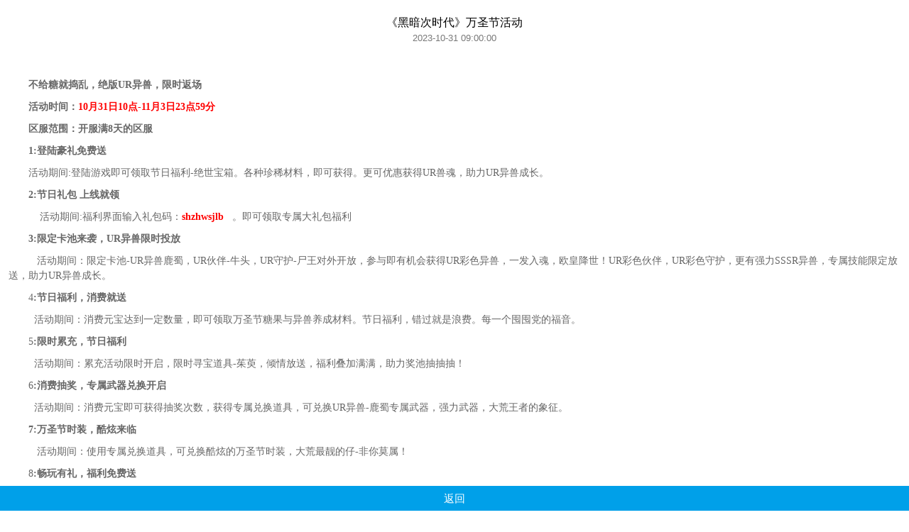

--- FILE ---
content_type: text/html; charset=utf-8
request_url: https://h5.fante.com/site/?ac=infoDetail&id=1460&rel=1599_25067
body_size: 2646
content:
<!--
 * @Author: chenzhenping
 * @Date: 2019-09-21 11:02:16
 * @LastEditTime: 2019-09-24 16:49:51
 -->
 <!doctype html>
 <html lang="en">
 <head>
     <meta charset="UTF-8">
     <meta name="viewport" content="width=device-width, user-scalable=no, initial-scale=1.0, maximum-scale=1.0, minimum-scale=1.0">
     <meta http-equiv="X-UA-Compatible" content="ie=edge">
     <title>凡特游戏</title>
     <link rel="stylesheet" href="https://static.sh9130.com/gs/www/css/game_center/index_test22.css">
      <link rel="stylesheet" href="https://static.sh9130.com/gs/www/css/game_center/icon.css">
     <link rel="apple-touch-icon-precomposed" href="https://static.sh9130.com/gs/www/img/game_center/zhuozi.png">
     <script type="text/javascript" src="https://static.sh9130.com/js_dist/pages/play/flexible.js"></script>
 </head>
 <body>
 <div class="top-bar">
     <div class="top-inner"><a href="javascript:;" class="logo">凡特游戏</a></div>
 </div>
 <div class="page-wrapper">
     <div class="phone-box">
         <div class="circle c1"></div>
         <div class="circle c2"></div>
         <div class="circle c3"></div>
         <div class="phone-inner">
             <div class="scroll-box">
                 <div class="wrapper wrapper-detail">
                     <div class="info-detail">
                         <div class="tit-center">
                             <h3>《黑暗次时代》万圣节活动</h3>
                             <p>2023-10-31 09:00:00</p>
                         </div>
                         <div class="txt">
                             <p><span style="font-family: 微软雅黑; font-size: 14px;">&nbsp; &nbsp; &nbsp; &nbsp; &nbsp; &nbsp; &nbsp; &nbsp; &nbsp; &nbsp; &nbsp; &nbsp; &nbsp;&nbsp;</span><strong></strong></p><p style="text-indent: 2em;"><strong><span style="font-family: 微软雅黑; font-size: 14px;">不给糖就捣乱，绝版UR异兽，限时返场</span></strong></p><p style="text-indent: 2em;"><strong style="text-indent: 2em;"><span style="font-family: 微软雅黑; font-size: 14px;">活动时间：<span style="color: rgb(255, 0, 0);">10月31日10点-11月3日23点59分</span></span></strong></p><p style="text-indent: 2em;"><strong></strong></p><p style="text-indent: 2em;"><strong><span style="font-family: 微软雅黑; font-size: 14px;">区服范围：开服满8天的区服</span></strong><strong></strong></p><p><strong><span style="font-family: 微软雅黑; font-size: 14px;">1:登陆豪礼免费送</span></strong><strong></strong></p><p style="text-indent: 28px;"><span style="font-family: 微软雅黑; font-size: 14px;">活动期间:登陆游戏即可领取节日福利-绝世宝箱。各种珍稀材料，即可获得。更可优惠获得UR兽魂，助力UR异兽成长。</span></p><p><strong><span style="font-family: 微软雅黑; font-size: 14px;">2:节日礼包 上线就领</span></strong><strong></strong></p><p><span style="font-family: 微软雅黑; font-size: 14px;">&nbsp;&nbsp;&nbsp;&nbsp;活动期间:福利界面输入礼包码：<span style="color: rgb(255, 0, 0);"><strong>shzhwsjlb</strong></span>&nbsp;&nbsp;&nbsp;。即可领取专属大礼包福利</span></p><p><strong><span style="font-family: 微软雅黑; font-size: 14px;">3:限定卡池来袭，UR异兽限时投放</span></strong></p><p><span style="font-family: 微软雅黑; font-size: 14px;">&nbsp;&nbsp;&nbsp;活动期间：限定卡池-UR异兽鹿蜀，UR伙伴-牛头，UR守护-尸王对外开放，参与即有机会获得UR彩色异兽，一发入魂，欧皇降世！UR彩色伙伴，UR彩色守护，更有强力SSSR异兽，专属技能限定放送，助力UR异兽成长。</span></p><p><span style="font-family: 微软雅黑; font-size: 14px;">4</span><strong><span style="font-family: 微软雅黑; font-size: 14px;">:节日福利，消费就送</span></strong></p><p><span style="font-family: 微软雅黑; font-size: 14px;">&nbsp;&nbsp;活动期间：消费元宝达到一定数量，即可领取万圣节糖果与异兽养成材料。节日福利，错过就是浪费。每一个囤囤党的福音。</span></p><p><span style="font-family: 微软雅黑; font-size: 14px;">5</span><strong><span style="font-family: 微软雅黑; font-size: 14px;">:限时累充，节日福利</span></strong></p><p><span style="font-family: 微软雅黑; font-size: 14px;">&nbsp;&nbsp;活动期间：累充活动限时开启，限时寻宝道具-茱萸，倾情放送，福利叠加满满，助力奖池抽抽抽！</span></p><p><span style="font-family: 微软雅黑; font-size: 14px;">6</span><strong><span style="font-family: 微软雅黑; font-size: 14px;">:消费抽奖，专属武器兑换开启</span></strong></p><p><span style="font-family: 微软雅黑; font-size: 14px;">&nbsp;&nbsp;活动期间：消费元宝即可获得抽奖次数，获得专属兑换道具，可兑换UR异兽-鹿蜀专属武器，强力武器，大荒王者的象征。</span></p><p><strong><span style="font-family: 微软雅黑; font-size: 14px;">7:万圣节时装，酷炫来临</span></strong></p><p><span style="font-family: 微软雅黑; font-size: 14px;">&nbsp;&nbsp;&nbsp;活动期间：使用专属兑换道具，可兑换酷炫的万圣节时装，大荒最靓的仔-非你莫属！</span></p><p><span style="font-family: 微软雅黑; font-size: 14px;">8</span><strong><span style="font-family: 微软雅黑; font-size: 14px;">:畅玩有礼，福利免费送</span></strong><strong></strong></p><p><strong><span style="font-family: 微软雅黑; font-size: 14px;">&nbsp;&nbsp;&nbsp;</span></strong><span style="font-family: 微软雅黑; font-size: 14px;">活动期间：每次参与游戏玩法，即可完成拼图，获得节日奖励，万圣节糖果，异兽养成材料，样样都有。</span><strong></strong></p><p><strong><span style="font-family: 微软雅黑; font-size: 14px;">9:绝版UR，限时返场</span></strong><strong></strong></p><p><strong><span style="font-family: 微软雅黑; font-size: 14px;">&nbsp;&nbsp;</span></strong><span style="font-family: 微软雅黑; font-size: 14px;">&nbsp;活动期间：各种绝版UR异兽，限时返场，使用鹿蜀碎片，即可兑换各种绝版UR异兽。助力老异兽，焕发新活力</span></p><p><strong style="text-indent: 266px;"><span style="font-family: 微软雅黑; font-size: 14px;"><br/></span></strong></p><p><strong style="text-indent: 266px;">*<span style="font-family: 微软雅黑; font-size: 14px;">活动规则与最终奖励，以线上实际为准！</span></strong></p><p style="text-indent: 266px;"><strong></strong></p><p><br style="text-wrap: wrap;"/></p><p><br/></p>
                         </div>
                     </div>
                 </div>
                 <div class="bottom-enter-btn">
                     <a href="https://h5.fante.com/site/?ac=index&rel=1599_25067" style="width: 100%;">返回</a>
                     <!--<a href="https://h5.fante.com/?rel=86_1599_25067">进入游戏</a>-->
                 </div>
             </div>
         </div>
     </div>
 </div>
 
 <footer class="copy-fix">
        <p>沪网文（2017）8514-638号 凡特游戏 版权所有</p>
        <p>上海聚市网络科技有限公司 <a target="_blank" href="https://static.sh9130.com/gw/images/www.jpeg">沪网文（2017）8514-638号</a>  <a href="http://icp.chinaz.com/info?q=fante.com" target="_blank">沪ICP备17032639号-1</a></p>
        <p>抵制不良游戏 拒绝盗版游戏 注意自我保护 谨防受骗上当 适度游戏益脑 沉迷游戏伤身 合理安排时间 享受健康生活</p>
 </footer>
 <script>window.is_hide_weiduan = "";</script>
 <script src="https://pic.fante.com/js/zepto.min.js"></script>
 <script src="https://static.sh9130.com/js/jquery-3.3.1.min.js"></script>
 <script type="text/javascript" src="https://static.sh9130.com/js_dist/pages/play/index.js?v=1.10"></script>
 <script>
 </script>
 </body>
 </html>

--- FILE ---
content_type: text/html; charset=utf-8
request_url: https://m.sh9130.com/yszc/4348.html
body_size: 37802
content:
<!DOCTYPE html>
<html lang="en">

<head>
    <meta charset="UTF-8">
    <meta name="viewport" content="width=device-width,initial-scale=1,maximum-scale=1,minimum-scale=1,user-scalable=no">
    <meta http-equiv="X-UA-Compatible" content="ie=edge">
    <title> 隐私政策（凡特游戏平台专用）</title>
    <link rel="stylesheet" href="https://www-static.sh9130.com/gs/www/css/platform/connon.css"> 
    <link rel="stylesheet" href="https://www-static.sh9130.com/gs/www/css/platform/user_test.css" title="mystyle">
    <link rel="icon" href="https://www-static.sh9130.com/gs/www/img/ico/logo.png">
 
</head>
<style>
    .user-instructions {
			margin-top: unset !important;
      		width: 100% !important;
      		word-wrap:break-word !important;
      		word-break: break-all !important;
      		overflow-wrap: break-word !important;
			box-sizing: border-box !important;
		}
				.user-agreement p span{
			text-wrap: balance !important;
			text-align: justify !important;
			white-space: normal !important;
			width: 100% !important;
			word-break: break-all !important;
			overflow-wrap: break-word !important;
			max-width: 100% !important;
			hyphens: auto !important;
			word-spacing: normal !important;
		}
    .anti_indulgence p{
        background-color: #fff !important;
    }
    .anti_indulgence strong {
        font-weight: bold !important;
    }
    tbody,tr,td{    border: 1px #000 solid;}
	.anti_indulgence h4, p, span {
	    font-size: 1.6rem !important;
	}
</style>
<body>

<div class="user-instructions">
    <!--   <h2 class="title">隐私政策</h2>
      <p class="tip">为了提供更好更优质的服务，我们提供了以下服务入口：</p>   -->

    <!-- 隐私政策1 -->
    <div class="user-agreement">
        <!--  <h2>《隐私政策》</h2>  -->
        <!--    <div class="user-content">  -->
        <p style="margin-top:0;margin-right:0;margin-bottom:0;margin-left:0;padding:0 0 0 0 ;text-autospace:ideograph-numeric;text-align:center;vertical-align:baseline;line-height:150%"><strong><span style="font-family: 宋体;font-size: 16px">隐私政策</span></strong></p><p style="margin-top:0;margin-right:0;margin-bottom:0;margin-left:0;padding:0 0 0 0 ;text-autospace:ideograph-numeric;text-align:center;vertical-align:baseline;line-height:150%"><strong><span style="font-family: 宋体;line-height: 150%;color: rgb(255, 0, 0);font-size: 14px"><span style="font-family:宋体">更新日期：</span><span style="font-family:宋体">202</span></span></strong><strong><span style="font-family: 宋体;line-height: 150%;color: rgb(255, 0, 0);font-size: 14px">3</span></strong><strong><span style="font-family: 宋体;line-height: 150%;color: rgb(255, 0, 0);font-size: 14px">年</span></strong><strong><span style="font-family: 宋体;line-height: 150%;color: rgb(255, 0, 0);font-size: 14px">3</span></strong><strong><span style="font-family: 宋体;line-height: 150%;color: rgb(255, 0, 0);font-size: 14px">月</span></strong><strong><span style="font-family: 宋体;line-height: 150%;color: rgb(255, 0, 0);font-size: 14px">3</span></strong><strong><span style="font-family: 宋体;line-height: 150%;color: rgb(255, 0, 0);font-size: 14px">日</span></strong></p><p style="margin-top:0;margin-right:0;margin-bottom:0;margin-left:0;padding:0 0 0 0 ;text-autospace:ideograph-numeric;text-align:center;vertical-align:baseline;line-height:150%"><strong><span style="font-family: 宋体;line-height: 150%;color: rgb(255, 0, 0);font-size: 14px">更新内容：增加了独立的《儿童个人信息保护政策》（具体详见附件）</span></strong></p><p style="margin-top:0;margin-right:0;margin-bottom:0;margin-left:0;padding:0 0 0 0 ;text-autospace:ideograph-numeric;vertical-align:baseline;line-height:150%"><span style=";font-family:宋体;line-height:150%;font-size:14px">&nbsp;</span></p><p style="margin-top:0;margin-right:0;margin-bottom:0;margin-left:0;text-indent:28px;padding:0 0 0 0 ;text-autospace:ideograph-numeric;vertical-align:baseline;line-height:150%"><strong><span style="font-family: 宋体;line-height: 150%;font-size: 14px">引言</span></strong></p><p style="margin-top:0;margin-right:0;margin-bottom:0;margin-left:0;text-indent:28px;padding:0 0 0 0 ;text-autospace:ideograph-numeric;vertical-align:baseline;line-height:150%"><span style=";font-family:宋体;line-height:150%;font-size:14px">本平台承诺保护用户的隐私。</span><strong><span style="font-family: 宋体;line-height: 150%;font-size: 14px"><span style="font-family:宋体">本《隐私政策》适用于本平台提供的客户端软件、网站、服务（以下统称为</span><span style="font-family:宋体">“我们的服务”或“本平台服务”），包括但不限于适用于电脑、移动智能终端的产品及服务（含站外服务，例如：我们的广告服务和“通过我们的服务申请或分享”的插件等）。</span></span></strong><span style=";font-family:宋体;line-height:150%;font-size:14px">本《隐私政策》旨在帮助您了解我们会收集哪些数据、为什么收集这些数据、会利用这些数据做什么以及我们如何保护这些数据。</span><strong><span style="font-family: 宋体;line-height: 150%;font-size: 14px"><span style="font-family:宋体">了解这些内容，对于您行使个人权利及保护您的个人信息至关重要，请您在使用本平台服务前务必认真阅读本政策。如果您未满</span><span style="font-family:宋体">18周岁，请在法定监护人的陪同下阅读本《隐私政策》。如您为未成年人的法定监护人，请特别注意第八条。</span></span></strong></p><p><strong><span style="font-family: 宋体;font-size: 14px"><span style="font-family:宋体">我们的服务均适用本政策，如我们提供的某一单项服务不适用本政策的，该服务中会以适当方式明示排除适用本政策。当您开始下载、访问、使用或继续使用我们的服务，都意味着同意我们按照本《隐私政策》及特定隐私信息类政策条款（以下简称为</span><span style="font-family:宋体">“特定条款”）收集、使用、储存和分享您的相关信息，在此情况下特定条款与本政策条款同时对您产生效力。例如，未满十四周岁的用户，同时适用本《隐私政策》以及《儿童个人信息保护政策》（见附件）。如特定条款与本政策条款存在同类条款的不一致约定，则在特定条款约束范围内应以特定条款为准。</span></span></strong><span style=";font-family:宋体;font-size:14px;background:rgb(255,255,0);background:rgb(255,255,0)"><span style="font-family:宋体">本政策不适用于您通过我们的产品或服务而接入的其他第三方产品或服务</span><span style="font-family:Calibri">(</span><span style="font-family:宋体">包括但不限于任何第三方网站以及第三方服务提供者如第三方支付</span><span style="font-family:Calibri">)</span><span style="font-family:宋体">此类产品或服务应当适用该第三方的隐私政策或类似声明，我们会尽力要求第三方服务提供商为您的个人信息提供足够的安全保护水平，同时强烈建议您在使用上述第三方服务前先行了解、确认服务提供方的隐私保护情况，以便审慎决策。</span></span></p><p><span style=";font-family:宋体;font-size:14px">&nbsp;</span></p><p style="margin-top:0;margin-right:0;margin-bottom:0;margin-left:0;text-indent:28px;padding:0 0 0 0 ;text-autospace:ideograph-numeric;vertical-align:baseline;line-height:150%"><span style=";font-family:Calibri;font-size:16px">&nbsp;</span></p><p style="margin-top:0;margin-right:0;margin-bottom:0;margin-left:0;padding:0 0 0 0 ;text-autospace:ideograph-numeric;vertical-align:baseline;line-height:150%"><strong><span style="font-family: 宋体;line-height: 150%;font-size: 14px">&nbsp;</span></strong><strong> </strong><strong><span style="font-family: 宋体;line-height: 150%;color: rgb(192, 0, 0);font-size: 14px">请您注意我们将会不时地检查我们的政策，并根据需要对我们的政策进行不时更新。我们诚邀您定期登录本《隐私政策》相关页面，以确保了解我们发布的最新《隐私政策》版本。未经您明确同意，我们不会削减您按照本隐私政策所应享有的权利。我们会在本页面上发布对本政策所做的任何变更。对于重大变更，我们还会提供更为显著的通知，如您不同意变更后的内容，您可以选择停止使用我们的服务；如您仍然继续使用我们服务的，即表示同意受经修订的本《隐私政策》的约束。</span></strong></p><p style="margin-top:0;margin-right:0;margin-bottom:0;margin-left:0;padding:0 0 0 0 ;text-autospace:ideograph-numeric;vertical-align:baseline;line-height:150%"><span style=";font-family:宋体;line-height:150%;font-size:14px">&nbsp;</span></p><p style="margin-top:0;margin-right:0;margin-bottom:0;margin-left:0;text-indent:28px;padding:0 0 0 0 ;text-autospace:ideograph-numeric;vertical-align:baseline;line-height:150%"><strong><span style="font-family: 宋体;line-height: 150%;font-size: 14px">关于我们</span></strong></p><p style="margin-top:0;margin-right:0;margin-bottom:0;margin-left:0;text-indent:28px;padding:0 0 0 0 ;text-autospace:ideograph-numeric;vertical-align:baseline;line-height:150%"><span style=";font-family:宋体;line-height:150%;font-size:14px">本平台是指包括</span><span style=";font-family:宋体;line-height:150%;font-size:14px">上海聚市网络科技有限公司</span><span style=";font-family:宋体;line-height:150%;font-size:14px">及其关联公司。</span></p><p style="margin-top:0;margin-right:0;margin-bottom:0;margin-left:0;text-indent:28px;padding:0 0 0 0 ;text-autospace:ideograph-numeric;vertical-align:baseline;line-height:150%"><span style=";font-family:宋体;line-height:150%;font-size:14px">关联公司是指在现在、将来控制</span><span style=";font-family:宋体;line-height:150%;font-size:14px">上海聚市网络科技有限公司</span><span style=";font-family:宋体;line-height:150%;font-size:14px">、受</span><span style=";font-family:宋体;line-height:150%;font-size:14px">上海聚市网络科技有限公司</span><span style=";font-family:宋体;line-height:150%;font-size:14px">控制或与</span><span style=";font-family:宋体;line-height:150%;font-size:14px">上海聚市网络科技有限公司</span><span style=";font-family:宋体;line-height:150%;font-size:14px"><span style="font-family:宋体">处于共同控制下的公司、机构。控制指通过所有权、有投票权的股份、合同、实际运营关联或其他被依法认定的方式直接或间接地拥有影响被控制对象管理</span><span style="font-family:宋体">/经营的能力。</span></span></p><p style="margin-top:0;margin-right:0;margin-bottom:0;margin-left:0;padding:0 0 0 0 ;text-autospace:ideograph-numeric;vertical-align:baseline;line-height:150%"><span style=";font-family:宋体;line-height:150%;font-size:14px">我们的主要运营公司基本情况如下：</span><span style=";font-family:宋体;line-height:150%;font-size:14px">上海聚市网络科技有限公司</span><span style=";font-family:宋体;line-height:150%;font-size:14px">，成立于</span><span style=";font-family:宋体;line-height:150%;font-size:14px">2015年04月22日</span><span style=";font-family:宋体;line-height:150%;font-size:14px">，注册地址：</span><span style=";font-family:宋体;line-height:150%;font-size:14px"><span style="font-family:宋体">上海市嘉定区真南路</span><span style="font-family:宋体">4268号2幢JT10384室</span></span><span style=";font-family:宋体;line-height:150%;font-size:14px">。</span></p><p style="margin-top:0;margin-right:0;margin-bottom:0;margin-left:0;text-indent:28px;padding:0 0 0 0 ;text-autospace:ideograph-numeric;vertical-align:baseline;line-height:150%"><span style=";font-family:宋体;line-height:150%;font-size:14px"><span style="font-family:宋体">如您对本《隐私政策》或相关事宜有任何问题，请通过【</span><span style="font-family:宋体">kefu@sh9130.com】与我们联系。</span></span></p><p style="margin-top:0;margin-right:0;margin-bottom:0;margin-left:0;text-indent:28px;padding:0 0 0 0 ;text-autospace:ideograph-numeric;vertical-align:baseline;line-height:150%"><span style=";font-family:宋体;line-height:150%;font-size:14px">&nbsp;</span></p><p style="margin-top:0;margin-right:0;margin-bottom:0;margin-left:0;text-indent:28px;padding:0 0 0 0 ;text-autospace:ideograph-numeric;vertical-align:baseline;line-height:150%"><span style=";font-family:宋体;line-height:150%;font-size:14px">&nbsp;</span></p><p style="margin-top:0;margin-right:0;margin-bottom:0;margin-left:0;padding:0 0 0 0 ;text-autospace:ideograph-numeric;vertical-align:baseline;line-height:150%"><strong><span style="font-family: 宋体;line-height: 150%;font-size: 14px">目录</span></strong></p><p style="margin-top:0;margin-right:0;margin-bottom:0;margin-left:0;padding:0 0 0 0 ;text-autospace:ideograph-numeric;vertical-align:baseline;line-height:150%"><strong><span style="font-family: 宋体;line-height: 150%;font-size: 14px">一、我们如何收集和使用信息</span></strong></p><p style="margin-top:0;margin-right:0;margin-bottom:0;margin-left:0;padding:0 0 0 0 ;text-autospace:ideograph-numeric;vertical-align:baseline;line-height:150%"><strong><span style="font-family: 宋体;line-height: 150%;font-size: 14px"><span style="font-family:宋体">二、我们如何使用</span><span style="font-family:宋体">&nbsp;Cookie 和同类技术</span></span></strong></p><p style="margin-top:0;margin-right:0;margin-bottom:0;margin-left:0;padding:0 0 0 0 ;text-autospace:ideograph-numeric;vertical-align:baseline;line-height:150%"><strong><span style="font-family: 宋体;line-height: 150%;font-size: 14px">三、我们可能分享、转让和公开披露的信息</span></strong></p><p style="margin-top:0;margin-right:0;margin-bottom:0;margin-left:0;padding:0 0 0 0 ;text-autospace:ideograph-numeric;vertical-align:baseline;line-height:150%"><strong><span style="font-family: 宋体;line-height: 150%;font-size: 14px">四、我们如何储存和保护信息</span></strong></p><p style="margin-top:0;margin-right:0;margin-bottom:0;margin-left:0;padding:0 0 0 0 ;text-autospace:ideograph-numeric;vertical-align:baseline;line-height:150%"><strong><span style="font-family: 宋体;line-height: 150%;font-size: 14px">五、我们可能向您发送的信息</span></strong></p><p style="margin-top:0;margin-right:0;margin-bottom:0;margin-left:0;padding:0 0 0 0 ;text-autospace:ideograph-numeric;vertical-align:baseline;line-height:150%"><strong><span style="font-family: 宋体;line-height: 150%;font-size: 14px">六、您如何访问和管理自己的个人信息</span></strong></p><p style="margin-top:0;margin-right:0;margin-bottom:0;margin-left:0;padding:0 0 0 0 ;text-autospace:ideograph-numeric;vertical-align:baseline;line-height:150%"><strong><span style="font-family: 宋体;line-height: 150%;font-size: 14px">七、广告服务</span></strong></p><p style="margin-top:0;margin-right:0;margin-bottom:0;margin-left:0;padding:0 0 0 0 ;text-autospace:ideograph-numeric;vertical-align:baseline;line-height:150%"><strong><span style="font-family: 宋体;line-height: 150%;font-size: 14px">八、未成年人限制</span></strong></p><p style="margin-top:0;margin-right:0;margin-bottom:0;margin-left:0;padding:0 0 0 0 ;text-autospace:ideograph-numeric;vertical-align:baseline;line-height:150%"><strong><span style="font-family: 宋体;line-height: 150%;font-size: 14px">九、通知及变更</span></strong></p><p style="margin-top:0;margin-right:0;margin-bottom:0;margin-left:0;padding:0 0 0 0 ;text-autospace:ideograph-numeric;vertical-align:baseline;line-height:150%"><strong><span style="font-family: 宋体;line-height: 150%;font-size: 14px">十、如何联系我们</span></strong></p><p style="margin-top:0;margin-right:0;margin-bottom:0;margin-left:0;padding:0 0 0 0 ;text-autospace:ideograph-numeric;vertical-align:baseline;line-height:150%"><span style=";font-family:宋体;line-height:150%;font-size:14px">&nbsp;</span></p><p style="margin-top:0;margin-right:0;margin-bottom:0;margin-left:0;text-indent:28px;padding:0 0 0 0 ;text-autospace:ideograph-numeric;vertical-align:baseline;line-height:150%"><span style="font-family: 宋体;font-weight: bold;font-size: 14px">一、</span><strong><span style="font-family: 宋体;line-height: 150%;font-size: 14px">我们如何收集和使用信息</span></strong></p><p style="margin-top:0;margin-right:0;margin-bottom:0;margin-left:0;text-indent:28px;padding:0 0 0 0 ;text-autospace:ideograph-numeric;vertical-align:baseline;line-height:150%"><span style=";font-family:宋体;line-height:150%;font-size:14px">我们根据合法、正当、必要的原则，仅收集实现产品功能所必要的信息。</span></p><p style="margin-top:0;margin-right:0;margin-bottom:0;margin-left:0;text-indent:28px;padding:0 0 0 0 ;text-autospace:ideograph-numeric;vertical-align:baseline;line-height:150%"><span style=";font-family:宋体;line-height:150%;font-size:14px">我们提供如下功能和服务时，可能会收集、储存和使用下列与您有关的信息。</span></p><p style="margin-top:0;margin-right:0;margin-bottom:0;margin-left:0;padding:0 0 0 0 ;text-autospace:ideograph-numeric;vertical-align:baseline;line-height:150%"><span style=";font-family:宋体;line-height:150%;font-size:14px">如果您不提供相关信息，您可能无法注册成为我们的用户或无法享受我们提供的某些产品或服务，或者无法达到使用相关服务拟达到的效果。</span></p><p style="margin-top:0;margin-right:0;margin-bottom:0;margin-left:0;text-indent:28px;padding:0 0 0 0 ;text-autospace:ideograph-numeric;vertical-align:baseline;line-height:150%"><span style="font-family:宋体;font-size:14px">（一）</span><span style=";font-family:宋体;line-height:150%;font-size:14px">我们将通过以下途径收集和获得您的信息：</span></p><p style="margin-top:0;margin-right:0;margin-bottom:0;margin-left:28px;padding:0 0 0 0 ;text-autospace:ideograph-numeric;vertical-align:baseline;line-height:150%;background:rgb(255,255,255)"><span style="font-family: 宋体;font-size: 14px">1.&nbsp;</span><span style="font-family: 宋体;line-height: 150%;font-size: 14px">您在注册本平台的帐号或使用我们服务时，主动向我们提供的个人信息，包括个人敏感信息；</span></p><p style="margin-top:0;margin-right:0;margin-bottom:0;margin-left:0;text-indent:28px;padding:0 0 0 0 ;text-autospace:ideograph-numeric;vertical-align:baseline;line-height:150%"><span style=";font-family:宋体;line-height:150%;font-size:14px">个人敏感信息：是指一旦泄露、非法提供或滥用可能危害人身和财产安全，极易导致个人名誉、身心健康受到损害或歧视性待遇等的个人信息。</span><strong><span style="font-family: 宋体;line-height: 150%;font-size: 14px">本隐私政策中涉及的个人敏感信息包括您的</span></strong><strong><span style="text-decoration:underline;"><span style="font-family: 宋体;line-height: 150%;font-size: 14px"><span style="font-family:宋体">个人生物识别信息（包括面部特征、语音）、个人身份标识信息（包括身份证信息）、日志信息、通讯录信息、个人财产信息、个人常用设备信息、其他信息（包括个人电话号码、手机号码、行踪轨迹信息、</span><span style="font-family:宋体">IP地址属地信息、大概地理位置、精准定位信息、网页浏览记录）</span></span></span></strong><span style=";font-family:宋体;line-height:150%;font-size:14px">。您同意您的个人敏感信息按本《隐私政策》所述的目的和方式来处理。相比其他个人信息，个人敏感信息可能对您的个人权益影响更大。我们在此善意的提醒您需在谨慎考虑后再向我们提供您的个人敏感信息。</span></p><p style="margin-top:0;margin-right:0;margin-bottom:0;margin-left:28px;padding:0 0 0 0 ;text-autospace:ideograph-numeric;vertical-align:baseline;line-height:150%;background:rgb(255,255,255)"><span style="font-family: 宋体;font-size: 14px">2.&nbsp;</span><span style="font-family: 宋体;line-height: 150%;font-size: 14px">您通过我们的服务向其他方提供的共享信息，以及您使用我们服务时所储存的信息。</span></p><p style="margin-top:0;margin-right:0;margin-bottom:0;margin-left:0;text-indent:28px;padding:0 0 0 0 ;text-autospace:ideograph-numeric;vertical-align:baseline;line-height:150%;background:rgb(255,255,255)"><strong><span style="font-family: 宋体;line-height: 150%;font-size: 14px">请注意，如您在我们的服务中其他用户可见的公开区域内上传或发布的信息中、您对其他人上传或发布的信息作出的回应中公开您的信息，该等信息可能会被他人收集并加以使用。当您发现他人不正当地收集或使用您的信息时，请联系我们</span></strong><span style="font-family: 宋体;line-height: 150%;font-size: 14px">。</span></p><p style="margin-top:0;margin-right:0;margin-bottom:0;margin-left:28px;padding:0 0 0 0 ;text-autospace:ideograph-numeric;vertical-align:baseline;line-height:150%;background:rgb(255,255,255)"><span style="font-family: 宋体;font-size: 14px">3.&nbsp;</span><span style="font-family: 宋体;line-height: 150%;font-size: 14px">其他方分享的您的信息。亦即其他方使用我们的服务时所提供有关您的共享信息。</span></p><p style="margin-top:0;margin-right:0;margin-bottom:0;margin-left:28px;padding:0 0 0 0 ;text-autospace:ideograph-numeric;vertical-align:baseline;line-height:150%;background:rgb(255,255,255)"><span style="font-family: 宋体;font-size: 14px">4.&nbsp;</span><span style="font-family: 宋体;line-height: 150%;font-size: 14px">我们获取的您的信息。您在使用我们的服务时，我们收集、汇总、记录的信息，例如</span><strong><span style="font-family: 宋体;line-height: 150%;font-size: 14px">日志信息、个人常用设备信息、</span></strong><strong><span style="text-decoration:underline;"><span style="font-family: 宋体;line-height: 150%;font-size: 14px">IP地址属地信息、</span></span></strong><strong><span style="font-family: 宋体;line-height: 150%;font-size: 14px">定位信息</span></strong><span style="font-family: 宋体;line-height: 150%;font-size: 14px">。</span></p><p style="margin-top:12px;margin-right:0;margin-bottom:12px;margin-left:0;text-indent:0;line-height:18px;background:rgb(255,255,255)"><strong><span style="font-family: 宋体;font-size: 14px">&nbsp;</span></strong><strong><span style="font-family: 宋体;letter-spacing: 0;font-size: 14px;background: rgb(255, 255, 0)"><span style="font-family:宋体">个人常用设备信息：</span></span></strong><span style="font-family: 宋体;letter-spacing: 0;font-size: 14px;background: rgb(255, 255, 0)"><span style="font-family:宋体">我们会根据您在软件安装及使用中授予的具体权限，依法收集、记录、处理您的终端用户设备相关软硬件特征信息，具体信息如下：</span></span></p><p style="margin-top:12px;margin-right:0;margin-bottom:12px;margin-left:0;text-indent:0;line-height:18px;background:rgb(255,255,255)"><span style="font-family: Wingdings;letter-spacing: 0;font-size: 14px;background: rgb(255, 255, 0)">l&nbsp;</span><span style="font-family: 宋体;letter-spacing: 0;font-size: 14px;background: rgb(255, 255, 0)"><span style="font-family:宋体">基本设备信息、基本硬件信息、操作系统及软件版本信息、设备状态、网卡设备</span><span style="font-family:宋体">MAC地址</span></span></p><p style="margin-top:12px;margin-right:0;margin-bottom:12px;margin-left:0;text-indent:0;line-height:18px;background:rgb(255,255,255)"><span style="font-family: Wingdings;letter-spacing: 0;font-size: 14px;background: rgb(255, 255, 0)">l&nbsp;</span><span style="font-family: 宋体;letter-spacing: 0;font-size: 14px;background: rgb(255, 255, 0)"><span style="font-family:宋体">唯一设备标识码，如</span></span><span style="font-family: 宋体;letter-spacing: 0;font-size: 14px">国际移动设备识别码（</span><span style="font-family: 宋体;letter-spacing: 0;font-size: 14px;background: rgb(255, 255, 0)"><span style="font-family:宋体">IMEI</span></span><span style="font-family: 宋体;letter-spacing: 0;font-size: 14px">）、匿名设备标识符（</span><span style="font-family: 宋体;letter-spacing: 0;font-size: 14px;background: rgb(255, 255, 0)"><span style="font-family:宋体">OAID</span></span><span style="font-family: 宋体;letter-spacing: 0;font-size: 14px">）、国际移动用户识别码（</span><span style="font-family: 宋体;letter-spacing: 0;font-size: 14px;background: rgb(255, 255, 0)"><span style="font-family:宋体">IMSI信息</span></span><span style="font-family: 宋体;letter-spacing: 0;font-size: 14px">）、</span><strong><span style="font-family: 宋体;letter-spacing: 0;font-size: 14px">ios设备广告标识符（</span></strong><strong><span style="font-family: 宋体;letter-spacing: 0;font-size: 14px;background: rgb(255, 255, 0)"><span style="font-family:宋体">IDFA</span></span></strong><strong><span style="font-family: 宋体;letter-spacing: 0;font-size: 14px">）</span></strong><span style="font-family: 宋体;letter-spacing: 0;font-size: 14px">、</span><span style="font-family: 宋体;letter-spacing: 0;font-size: 14px;background: rgb(255, 255, 0)"><span style="font-family:宋体">及</span><span style="font-family:宋体">android ID/OPENUD&nbsp;ID/GUID//IDFV/SIM卡等描述个人常用设备基本情况的信息</span></span></p><p style="margin-top:12px;margin-right:0;margin-bottom:12px;margin-left:0;text-indent:0;line-height:18px;background:rgb(255,255,255)"><span style="font-family: Wingdings;letter-spacing: 0;font-size: 14px;background: rgb(255, 255, 0)">l</span><span style="font-family: 宋体;letter-spacing: 0;font-size: 14px;background: rgb(255, 255, 0)"><span style="font-family:宋体">设备所在位置相关信息，如</span><span style="font-family:宋体">IP地址、GPS位置以及能够提供相关信息的Wi-Fi 接入点、蓝牙和基站等传感器信息。</span></span></p><p style="margin-top:5px;margin-right:0;margin-bottom:5px;margin-left:0;text-indent:0;line-height:18px"><strong><span style="font-family: 宋体;letter-spacing: 0;font-size: 14px">日志信息：</span></strong><span style="font-family: 宋体;letter-spacing: 0;font-size: 14px">当您使用我们提供的产品或服务时，我们会自动收集您对我们服务的详细使用情况，作为有关网络日志保存。例如</span><strong><span style="font-family: 宋体;letter-spacing: 0;font-size: 14px"><span style="font-family:宋体">您的搜索查询内容、浏览记录、点击记录、</span><span style="font-family:宋体">IP地址、浏览器的类型、电信运营商、使用的语言、访问日期和时间及您访问的网页记录</span></span></strong><span style="font-family: 宋体;letter-spacing: 0;font-size: 14px">等。</span></p><p style="margin-top:5px;margin-right:0;margin-bottom:5px;margin-left:0;text-indent:0;line-height:18px"><span style="font-family: 宋体;letter-spacing: 0;font-size: 14px;background: rgb(255, 255, 0)"><span style="font-family:宋体">&nbsp;</span></span></p><p style="margin-top:5px;margin-right:0;margin-bottom:5px;margin-left:0;text-indent:0;line-height:18px"><span style="font-family: 宋体;letter-spacing: 0;font-size: 14px;background: rgb(255, 255, 0)"><span style="font-family:宋体">请注意，单独的设备信息、日志信息等是无法识别特定自然人身份的信息，为了在您使用设备上为您提供一致的服务，我们会将于您各种设备（计算机、移动设备）上收集到的信息进行关联。如果我们将这类非个人信息与其他信息结合用于识别特定自然人身份，或者将其与个人信息结合使用，则在结合使用期间，这类非个人信息将被视为个人信息。</span></span></p><p style="margin-top:5px;margin-right:0;margin-bottom:5px;margin-left:0;text-indent:0;line-height:18px"><span style="font-family: 宋体;letter-spacing: 0;font-size: 14px;background: rgb(255, 255, 0)"><span style="font-family:宋体">除取得您授权或法律法规另有规定外，我们会将该类个人信息做匿名化、去标识化处理。匿名化处理</span><span style="font-family:宋体">/去标识化是指对个人信息进行技术处理，使得个人信息主体无法被识别，且处理后的信息不能被复原的过程，个人信息经去标识化处理后所得的信息不属于个人信息。</span></span></p><p style="margin-top:0;margin-right:0;margin-bottom:0;margin-left:0;text-indent:28px;padding:0 0 0 0 ;text-autospace:ideograph-numeric;vertical-align:baseline;line-height:150%;background:rgb(255,255,255)"><strong><span style="font-family: 宋体;line-height: 150%;font-size: 14px">&nbsp;</span></strong></p><p style="margin-top:0;margin-right:0;margin-bottom:0;margin-left:0;text-indent:28px;padding:0 0 0 0 ;text-autospace:ideograph-numeric;vertical-align:baseline;line-height:150%;background:rgb(255,255,255)"><strong><span style="font-family: 宋体;line-height: 150%;font-size: 14px">&nbsp;</span></strong></p><p style="margin-top:0;margin-right:0;margin-bottom:0;margin-left:0;text-indent:28px;padding:0 0 0 0 ;text-autospace:ideograph-numeric;vertical-align:baseline;line-height:150%"><span style="font-family:宋体;font-size:14px">（二）</span><span style=";font-family:宋体;line-height:150%;font-size:14px">我们会出于以下目的或业务场景，收集和使用您以下类型的信息：</span></p><p style="margin-top:0;margin-right:0;margin-bottom:0;margin-left:28px;padding:0 0 0 0 ;text-autospace:ideograph-numeric;vertical-align:baseline;line-height:150%"><span style="font-family: &#39;Times New Roman&#39;;font-size: 14px">1.&nbsp;</span><span style=";font-family:宋体;line-height:150%;font-size:14px">用户注册功能及登录，帮助您成为我们的用户</span></p><p style="margin-top:0;margin-right:0;margin-bottom:0;margin-left:28px;padding:0 0 0 0 ;text-autospace:ideograph-numeric;vertical-align:baseline;line-height:150%"><span style=";font-family:Wingdings;line-height:150%;font-size:14px">l&nbsp;</span><span style=";font-family:宋体;line-height:150%;font-size:14px"><span style="font-family:宋体">为便于我们为您提供服务，您需要提供基本注册或登录信息，选择填写及</span><span style="font-family:宋体">/或提交使用产品或服务所必须的信息，可能</span></span><strong><span style="font-family: 宋体;line-height: 150%;font-size: 14px">包括</span></strong><strong><span style="text-decoration:underline;"><span style="font-family: 宋体;line-height: 150%;font-size: 14px">手机号码</span></span></strong><strong><span style="font-family: 宋体;line-height: 150%;font-size: 14px">、验证码匹配结果、昵称、头像、电子邮箱地址</span></strong><span style=";font-family:宋体;line-height:150%;font-size:14px">等个人敏感信息，创建您的账号、用户名和密码</span><span style=";font-family:宋体;line-height:150%;color:rgb(102,102,102);font-size:14px;background:rgb(255,255,255)"><span style="font-family:宋体">，</span></span><span style=";font-family:宋体;line-height:150%;font-size:14px">成为我们的注册用户。</span><strong><span style="font-family: 宋体;line-height: 150%;font-size: 14px">我们可能将通过发送短信验证码或通讯运营商提供的其他认证形式来验证您的身份是否有效。</span></strong></p><p style="margin-top:0;margin-right:0;margin-bottom:0;margin-left:0;padding:0 0 0 0 ;text-autospace:ideograph-numeric;vertical-align:baseline;line-height:150%"><span style=";font-family:宋体;line-height:150%;font-size:14px">&nbsp;</span></p><p style="margin-top:0;margin-right:0;margin-bottom:0;margin-left:28px;padding:0 0 0 0 ;text-autospace:ideograph-numeric;vertical-align:baseline;line-height:150%"><span style=";font-family:Wingdings;line-height:150%;font-size:14px">l&nbsp;</span><span style=";font-family:宋体;line-height:150%;font-size:14px">您可以选择进一步完善本平台帐号信息，可以向我们提供您的姓名、生日、性别、注册帐号名称、昵称、密码、口令、密码保护问题、电子邮件地址、地址位置、兴趣爱好、头像照片、手机号码、</span><strong><span style="text-decoration:underline;"><span style="font-family: 宋体;line-height: 150%;font-size: 14px">身份证号</span></span></strong><span style=";font-family:宋体;line-height:150%;font-size:14px"><span style="font-family:宋体">等信息以获取更加个性化的服务。如果您提供真实有效的手机号码、淘宝账号、微信、微博、</span><span style="font-family:宋体">QQ等进行绑定，当您遇到注册帐号丢失、忘记密码等帐号问题时，可以更便捷的找回帐号和密码。</span></span><strong><span style="font-family: 宋体;line-height: 150%;font-size: 14px">但如果您不提供这些信息，将不会影响您使用本平台提供的基础服务，但可能会影响到您使用本平台需要进行实名认证、个性化服务等的附加功能。</span></strong><span style=";font-family:宋体;line-height:150%;font-size:14px">如果您仅需使用浏览、搜索等基础服务，您不需要注册成为我们的用户及提供上述信息。</span></p><p style="margin-top:0;margin-right:0;margin-bottom:0;margin-left:28px;padding:0 0 0 0 ;text-autospace:ideograph-numeric;vertical-align:baseline;line-height:150%"><span style=";font-family:Wingdings;line-height:150%;font-size:14px">&nbsp;</span></p><p style="margin-top:0;margin-right:0;margin-bottom:0;margin-left:28px;padding:0 0 0 0 ;text-autospace:ideograph-numeric;vertical-align:baseline;line-height:150%"><span style=";font-family:Wingdings;line-height:150%;font-size:14px">l&nbsp;</span><span style=";font-family:宋体;line-height:150%;font-size:14px"><span style="font-family:宋体">您还可以通过登录与我们合作的第三方平台的相关账户使用我们的产品与</span><span style="font-family:宋体">/或服务，此时我们可能会获取您在该等第三方账号项下的相关信息，例如账户名称、账户昵称、好友关系等，请您在登录时仔细阅读相关登录界面的专门提示。</span></span></p><p style="margin-top:0;margin-right:0;margin-bottom:0;margin-left:0;padding:0 0 0 0 ;text-autospace:ideograph-numeric;vertical-align:baseline;line-height:150%"><span style=";font-family:宋体;line-height:150%;font-size:14px">&nbsp;</span></p><p style="margin-top:0;margin-right:0;margin-bottom:0;margin-left:28px;padding:0 0 0 0 ;text-autospace:ideograph-numeric;vertical-align:baseline;line-height:150%"><span style=";font-family:Wingdings;line-height:150%;font-size:14px">l&nbsp;</span><span style=";font-family:宋体;line-height:150%;font-size:14px">此外，</span><strong><span style="font-family: 宋体;line-height: 150%;font-size: 14px">在您主动注销账号时，我们将根据本平台的服务协议约定条件及相关法律法规的要求尽快使其匿名或删除您的个人信息</span></strong><span style=";font-family:宋体;line-height:150%;font-size:14px">。您可以联系我们处理或按照单项服务的具体指引进行操作。</span></p><p style="margin-top:0;margin-right:0;margin-bottom:0;margin-left:0;padding:0 0 0 0 ;text-autospace:ideograph-numeric;vertical-align:baseline;line-height:150%"><span style=";font-family:宋体;line-height:150%;font-size:14px">&nbsp;</span></p><p style="margin-top:0;margin-right:0;margin-bottom:0;margin-left:28px;padding:0 0 0 0 ;text-autospace:ideograph-numeric;vertical-align:baseline;line-height:150%"><span style="font-family: &#39;Times New Roman&#39;;font-size: 14px">2.&nbsp;</span><span style=";font-family:宋体;line-height:150%;font-size:14px">向您提供产品或服务</span></p><p style="margin-top:0;margin-right:0;margin-bottom:0;margin-left:28px;padding:0 0 0 0 ;text-autospace:ideograph-numeric;vertical-align:baseline;line-height:150%"><span style=";font-family:Wingdings;line-height:150%;font-size:14px">l&nbsp;</span><span style=";font-family:宋体;line-height:150%;font-size:14px"><span style="font-family:宋体">为便于您使用我们的服务，需要您根据产品或服务的内容，选择填写及</span><span style="font-family:宋体">/或提交使用产品或服务所必须的信息，</span></span><strong><span style="font-family: 宋体;line-height: 150%;font-size: 14px">有时可能还需要您提供身份信息、手机号码、电话号码、地址、银行或支付交易帐号等个人敏感信息。</span></strong></p><p style="margin-top:0;margin-right:0;margin-bottom:0;margin-left:0;padding:0 0 0 0 ;text-autospace:ideograph-numeric;vertical-align:baseline;line-height:150%"><span style=";font-family:宋体;line-height:150%;font-size:14px">&nbsp;</span></p><p style="margin-top:0;margin-right:0;margin-bottom:0;margin-left:28px;padding:0 0 0 0 ;text-autospace:ideograph-numeric;vertical-align:baseline;line-height:150%"><span style=";font-family:Wingdings;line-height:150%;font-size:14px">l&nbsp;</span><span style=";font-family:宋体;line-height:150%;font-size:14px">为向您提供更契合您需求的页面展示和搜索结果、了解产品适配性、识别账号异常状态、向您报送错误等，我们会收集关于您使用我们产品或服务使用方式的信息并将这些信息进行关联。这些信息包括</span><strong><span style="font-family: 宋体;line-height: 150%;font-size: 14px">位置信息、账号信息、身份信息、设备信息、日志信息、网络环境</span></strong><span style=";font-family:宋体;line-height:150%;font-size:14px">等，其中设备信息和日志信息是指：</span></p><p style="margin-top:0;margin-right:0;margin-bottom:0;margin-left:0;padding:0 0 0 0 ;text-autospace:ideograph-numeric;vertical-align:baseline;line-height:150%"><span style=";font-family:宋体;line-height:150%;font-size:14px">&nbsp;</span></p><p style="margin-top:0;margin-right:0;margin-bottom:0;margin-left:0;padding:0 0 0 0 ;text-autospace:ideograph-numeric;vertical-align:baseline;line-height:150%"><strong><span style="font-family: 宋体;line-height: 150%;font-size: 14px">设备信息：</span></strong><span style=";font-family:宋体;line-height:150%;font-size:14px">我们会根据您在软件安装及使用中授予的具体权限，接收并记录您所使用的设备相关信息（例如</span><strong><span style="font-family: 宋体;line-height: 150%;font-size: 14px"><span style="font-family:宋体">设备型号、操作系统版本、设备设置、设备</span><span style="font-family:宋体">MAC地址、唯一设备标识码（</span></span></strong><strong><span style="text-decoration:underline;"><span style="font-family: 宋体;line-height: 150%;font-size: 14px"><span style="font-family:宋体">如</span><span style="font-family:宋体">IMEI/android ID/IDFA/OPENUDID/GUID/IDFV、SIM卡IMSI信息等在内的描述个人常用设备基本情况的信息</span></span></span></strong><strong><span style="font-family: 宋体;line-height: 150%;font-size: 14px">）等软硬件特征信息</span></strong><span style=";font-family:宋体;line-height:150%;font-size:14px">）、设备所在位置相关信息（例如</span><strong><span style="font-family: 宋体;line-height: 150%;font-size: 14px">IP地址、GPS位置以及能够提供相关信息的Wi-Fi 接入点、蓝牙和基站等传感器信息</span></strong><span style=";font-family:宋体;line-height:150%;font-size:14px">）。</span></p><p style="margin-top:0;margin-right:0;margin-bottom:0;margin-left:0;padding:0 0 0 0 ;text-autospace:ideograph-numeric;vertical-align:baseline;line-height:150%"><span style=";font-family:宋体;line-height:150%;font-size:14px">&nbsp;</span></p><p style="margin-top:0;margin-right:0;margin-bottom:0;margin-left:0;padding:0 0 0 0 ;text-autospace:ideograph-numeric;vertical-align:baseline;line-height:150%"><strong><span style="font-family: 宋体;line-height: 150%;font-size: 14px">日志信息：</span></strong><span style=";font-family:宋体;line-height:150%;font-size:14px">当您使用我们提供的产品或服务时，我们会自动收集您对我们服务的详细使用情况，作为有关网络日志保存。例如</span><strong><span style="font-family: 宋体;line-height: 150%;font-size: 14px"><span style="font-family:宋体">您的搜索查询内容、浏览记录、点击记录、</span><span style="font-family:宋体">IP地址、浏览器的类型、电信运营商、使用的语言、访问日期和时间及您访问的网页记录</span></span></strong><span style=";font-family:宋体;line-height:150%;font-size:14px">等。</span></p><p style="margin-top:0;margin-right:0;margin-bottom:0;margin-left:0;padding:0 0 0 0 ;text-autospace:ideograph-numeric;vertical-align:baseline;line-height:150%"><span style=";font-family:宋体;line-height:150%;font-size:14px">&nbsp;</span></p><p style="margin-top:0;margin-right:0;margin-bottom:0;margin-left:0;padding:0 0 0 0 ;text-autospace:ideograph-numeric;vertical-align:baseline;line-height:150%"><strong><span style="font-family: 宋体;line-height: 150%;font-size: 14px">请注意，单独的设备信息、日志信息等是无法识别特定自然人身份的信息，为了在您使用设备上为您提供一致的服务，我们会将于您各种设备（计算机、移动设备）上收集到的信息进行关联。如果我们将这类非个人信息与其他信息结合用于识别特定自然人身份，或者将其与个人信息结合使用，则在结合使用期间，这类非个人信息将被视为个人信息，除取得您授权或法律法规另有规定外，我们会将该类个人信息做匿名化、去标识化处理。</span></strong><span style=";font-family:宋体;line-height:150%;font-size:14px"><span style="font-family:宋体">匿名化处理</span><span style="font-family:宋体">/去标识化是指对个人信息进行技术处理，使得个人信息主体无法被识别。</span></span></p><p style="margin-top:0;margin-right:0;margin-bottom:0;margin-left:0;padding:0 0 0 0 ;text-autospace:ideograph-numeric;vertical-align:baseline;line-height:150%"><strong><span style="font-family: 宋体;line-height: 150%;font-size: 14px">&nbsp;</span></strong></p><p style="margin-top:0;margin-right:0;margin-bottom:0;margin-left:28px;padding:0 0 0 0 ;text-autospace:ideograph-numeric;vertical-align:baseline;line-height:150%"><span style=";font-family:Wingdings;line-height:150%;font-size:14px">l&nbsp;</span><span style=";font-family:宋体;line-height:150%;font-size:14px">为了帮助您更好地使用我们的产品或服务，我们会收集相关信息。例如，我们收集的</span><strong><span style="font-family: 宋体;line-height: 150%;font-size: 14px">好友列表、群列表信息、声纹特征值信息</span></strong><span style=";font-family:宋体;line-height:150%;font-size:14px">。为确保您使用我们服务时能与您认识的人进行联系，</span><strong><span style="font-family: 宋体;line-height: 150%;font-size: 14px">如您选择开启导入通讯录功能，我们可能对您联系人的姓名和电话号码进行加密，并仅收集加密后的信息</span></strong><span style=";font-family:宋体;line-height:150%;font-size:14px">。</span></p><p style="margin-top:0;margin-right:0;margin-bottom:0;margin-left:0;padding:0 0 0 0 ;text-autospace:ideograph-numeric;vertical-align:baseline;line-height:150%"><strong><span style="font-family: 宋体;line-height: 150%;font-size: 14px">&nbsp;</span></strong></p><p style="margin-top:0;margin-right:0;margin-bottom:0;margin-left:28px;padding:0 0 0 0 ;text-autospace:ideograph-numeric;vertical-align:baseline;line-height:150%"><span style=";font-family:Wingdings;line-height:150%;font-size:14px;background:rgb(255,255,255)">l&nbsp;</span><span style=";font-family:宋体;line-height:150%;font-size:14px;background:rgb(255,255,255)"><span style="font-family:宋体">在部分服务项目中，为便于向您交付商品或服务，您至少需提供</span></span><strong><span style="font-family: 宋体;line-height: 150%;font-size: 14px;background: rgb(255, 255, 255)"><span style="font-family:宋体">收货人个人身份信息、姓名、收货地址、邮政编码、收货人、联系电话、支付状态信息</span></span></strong><span style=";font-family:宋体;line-height:150%;font-size:14px;background:rgb(255,255,255)"><span style="font-family:宋体">。</span></span><span style=";font-family:宋体;line-height:150%;font-size:14px"><span style="font-family:宋体">上述所有信息构成您的</span><span style="font-family:宋体">“订单信息”，我们将使用您的订单信息来进行您的身份核验、确定交易、支付结算、完成配送、为您查询订单以及提供客服咨询与售后服务；我们还会使用您的订单信息来判断您的交易是否存在异常以保护您的交易安全。</span></span><span style=";font-family:宋体;line-height:150%;font-size:14px;background:rgb(255,255,255)"><span style="font-family:宋体">如果您拒绝提供此类信息，我们将无法完成相关交付服务。如您通过我们服务为其他人订购商品或服务，您需要提供该实际订购人的前述信息。</span></span><strong><span style="text-decoration:underline;"><span style="font-family: 宋体;line-height: 150%;font-size: 14px;background: rgb(255, 255, 255)"><span style="font-family:宋体">向我们提供该实际订购人的前述信息之前，您需确保您已经取得其授权同意。</span></span></span></strong></p><p style="margin-top:0;margin-right:0;margin-bottom:0;margin-left:0;padding:0 0 0 0 ;text-autospace:ideograph-numeric;vertical-align:baseline;line-height:150%"><span style=";font-family:宋体;line-height:150%;font-size:14px">&nbsp;</span></p><p style="margin-top:0;margin-right:0;margin-bottom:0;margin-left:28px;padding:0 0 0 0 ;text-autospace:ideograph-numeric;vertical-align:baseline;line-height:150%"><span style=";font-family:Wingdings;line-height:150%;font-size:14px">l&nbsp;</span><span style=";font-family:宋体;line-height:150%;font-size:14px">客户服务。当您与我们联系时，为了及时有效地与您沟通，我们的在线客服和电话客服功能可能会保存您的</span><strong><span style="font-family: 宋体;line-height: 150%;font-size: 14px"><span style="font-family:宋体">账号、电话、住址、邮箱、</span><span style="font-family:宋体">IP地址、通信/通话记录和内容或您留下的其他联系方式</span></span></strong><span style=";font-family:宋体;line-height:150%;font-size:14px">等信息，以便与您联系或帮助您解决问题，或记录相关问题的处理方案及结果。</span></p><p style="margin-top:0;margin-right:0;margin-bottom:0;margin-left:0;padding:0 0 0 0 ;text-autospace:ideograph-numeric;vertical-align:baseline;line-height:150%"><span style=";font-family:宋体;line-height:150%;font-size:14px">&nbsp;</span></p><p style="margin-top:0;margin-right:0;margin-bottom:0;margin-left:28px;padding:0 0 0 0 ;text-autospace:ideograph-numeric;vertical-align:baseline;line-height:150%"><span style="font-family: &#39;Times New Roman&#39;;font-size: 14px">3.&nbsp;</span><span style=";font-family:宋体;line-height:150%;font-size:14px">线下活动、发起退款</span></p><p style="margin-top:0;margin-right:0;margin-bottom:0;margin-left:0;text-indent:28px;padding:0 0 0 0 ;text-autospace:ideograph-numeric;vertical-align:baseline;line-height:150%"><span style=";font-family:宋体;line-height:150%;font-size:14px">您通过我们的客服或参加我们举办的活动、调研时所提交的信息。例如，您参与我们调研活动时填写的调查问卷中可能包含您的</span><strong><span style="font-family: 宋体;line-height: 150%;font-size: 14px">姓名、电话、手机号码、地址</span></strong><span style=";font-family:宋体;line-height:150%;font-size:14px">等信息。</span></p><p style="margin-top:0;margin-right:0;margin-bottom:0;margin-left:0;text-indent:28px;padding:0 0 0 0 ;text-autospace:ideograph-numeric;vertical-align:baseline;line-height:150%"><span style=";font-family:宋体;line-height:150%;font-size:14px">您在我们的平台订购商品并通过线下活动领取商品以及</span><strong><span style="font-family: 宋体;line-height: 150%;font-size: 14px">您向我们发起退款时，您需要向我们提供您的个人信息以用于确认您的身份，例如您的身份证号、姓名</span></strong><span style=";font-family:宋体;line-height:150%;font-size:14px">。</span></p><p style="margin-top:0;margin-right:0;margin-bottom:0;margin-left:0;padding:0 0 0 0 ;text-autospace:ideograph-numeric;vertical-align:baseline;line-height:150%"><span style=";font-family:宋体;line-height:150%;font-size:14px">&nbsp;</span></p><p style="margin-top:0;margin-right:0;margin-bottom:0;margin-left:28px;padding:0 0 0 0 ;text-autospace:ideograph-numeric;vertical-align:baseline;line-height:150%"><span style="font-family: &#39;Times New Roman&#39;;font-size: 14px">4.&nbsp;</span><span style=";font-family:宋体;line-height:150%;font-size:14px">定位功能</span></p><p style="margin-top:0;margin-right:0;margin-bottom:0;margin-left:0;text-indent:28px;padding:0 0 0 0 ;text-autospace:ideograph-numeric;vertical-align:baseline;line-height:150%"><span style=";font-family:宋体;line-height:150%;font-size:14px">当您开启设备定位功能并使用我们基于位置提供的相关服务时，收集的有关您位置的信息，包括：</span></p><p style="margin-top:0;margin-right:0;margin-bottom:0;margin-left:28px;padding:0 0 0 0 ;text-autospace:ideograph-numeric;vertical-align:baseline;line-height:150%"><span style="font-family:宋体;font-size:14px">(1)&nbsp;</span><span style=";font-family:宋体;line-height:150%;font-size:14px"><span style="font-family:宋体">您通过具有定位功能的移动设备使用我们的某些与地理位置相关的服务时，通过</span><span style="font-family:宋体">GPS或WiFi等方式收集的您的地理位置信息。</span></span></p><p style="margin-top:0;margin-right:0;margin-bottom:0;margin-left:28px;padding:0 0 0 0 ;text-autospace:ideograph-numeric;vertical-align:baseline;line-height:150%"><span style="font-family:宋体;font-size:14px">(2)&nbsp;</span><span style=";font-family:宋体;line-height:150%;font-size:14px">您或其他用户提供的包含您所处地理位置的实时信息，例如您提供的账户信息中包含的您所在地区信息，您或其他人上传的显示您当前或曾经所处地理位置的共享信息，您或其他人共享的照片包含的地理标记信息。</span></p><p style="margin-top:0;margin-right:0;margin-bottom:0;margin-left:0;text-indent:28px;padding:0 0 0 0 ;text-autospace:ideograph-numeric;vertical-align:baseline;line-height:150%"><span style=";font-family:宋体;line-height:150%;font-size:14px">您可以通过移动设备上的关闭定位功能，停止对您的地理位置信息的收集。</span></p><p style="margin-top:0;margin-right:0;margin-bottom:0;margin-left:0;padding:0 0 0 0 ;text-autospace:ideograph-numeric;vertical-align:baseline;line-height:150%"><span style=";font-family:宋体;line-height:150%;font-size:14px">&nbsp;</span></p><p style="margin-top:0;margin-right:0;margin-bottom:0;margin-left:28px;padding:0 0 0 0 ;text-autospace:ideograph-numeric;vertical-align:baseline;line-height:150%"><span style="font-family: &#39;Times New Roman&#39;;font-size: 14px">5.&nbsp;</span><span style=";font-family:宋体;line-height:150%;font-size:14px">设备权限调用</span></p><p style="margin-top:0;margin-right:0;margin-bottom:0;margin-left:0;padding:0 0 0 0 ;text-autospace:ideograph-numeric;vertical-align:baseline;line-height:150%"><span style=";font-family:宋体;line-height:150%;font-size:14px">我们在提供服务的过程中，可能需要您开启一些设备访问权限，例如</span><strong><span style="font-family: 宋体;line-height: 150%;font-size: 14px"><span style="font-family:宋体">相机（摄像头）、相册（图片库）、麦克风、手机通讯录</span><span style="font-family:宋体">/缓存图片、音视频、软件安装列表</span></span></strong><span style=";font-family:宋体;line-height:150%;font-size:14px">等访问权限，以实现这些功能所涉及的信息的收集和使用。您也可以在设备的设置功能中随时选择关闭部分或全部权限，从而拒绝我们收集相应的个人信息。在不同设备中，权限显示方式及关闭方式可能有所不同，具体请参考设备及系统开发方说明或指引。</span><strong><span style="font-family: 宋体;line-height: 150%;color: rgb(255, 0, 0);font-size: 14px">请您注意，您开启这些权限即代表您授权我们可以收集和使用这些个人信息来实现上述的功能，您关闭权限即代表您取消了这些授权，则我们将不再继续收集和使用您的这些个人信息，也无法为您提供上述与这些授权所对应的功能。您关闭权限的决定不会影响此前基于您的授权所进行的个人信息的处理。</span></strong></p><p style="margin-top:0;margin-right:0;margin-bottom:0;margin-left:0;padding:0 0 0 0 ;text-autospace:ideograph-numeric;vertical-align:baseline;line-height:150%"><strong><span style="font-family: 宋体;line-height: 150%;color: rgb(255, 0, 0);font-size: 14px">&nbsp;</span></strong></p><p style="margin-top:0;margin-right:0;margin-bottom:0;margin-left:28px;padding:0 0 0 0 ;text-autospace:ideograph-numeric;vertical-align:baseline;line-height:150%"><span style="font-family: &#39;Times New Roman&#39;;font-size: 14px">6.&nbsp;</span><span style=";font-family:宋体;line-height:150%;font-size:14px">我们通过间接获得方式收集到的您的个人信息</span></p><p style="margin-top:0;margin-right:0;margin-bottom:0;margin-left:28px;padding:0 0 0 0 ;text-autospace:ideograph-numeric;vertical-align:baseline;line-height:150%"><span style="font-family:宋体;font-size:14px">(1)&nbsp;</span><span style=";font-family:宋体;line-height:150%;font-size:14px">您使用或订购第三方产品或服务的信息。为了给您更加便捷的生活服务，本平台可能会为您接入了丰富的第三方服务。您可以通过相关产品模块使用相关功能。</span></p><p style="margin-top:0;margin-right:0;margin-bottom:0;margin-left:28px;padding:0 0 0 0 ;text-autospace:ideograph-numeric;vertical-align:baseline;line-height:150%"><span style="font-family:宋体;font-size:14px">(2)&nbsp;</span><span style=";font-family:宋体;line-height:150%;font-size:14px">当您使用本平台接入的第三方服务时，可能需要提交您的个人信息（部分情况下包括您的身份信息、联系方式、住宿信息、行程信息、交易信息、支付信息、账号信息、昵称、评论内容、银行账号等以及个人明确授权可以共享信息）。</span><strong><span style="font-family: 宋体;line-height: 150%;font-size: 14px">您授权我们将该信息提供给为您提供服务的第三方，并授权我们间接向第三方获取相关信息。若您拒绝我们收集此类信息，我们将无法为您提供相关功能和服务，但不会影响您对产品或服务基础功能的使用。</span></strong></p><p style="margin-top:0;margin-right:0;margin-bottom:0;margin-left:28px;padding:0 0 0 0 ;text-autospace:ideograph-numeric;vertical-align:baseline;line-height:150%"><span style="font-family:宋体;font-size:14px">(3)&nbsp;</span><span style=";font-family:宋体;line-height:150%;font-size:14px"><span style="font-family:宋体">当您使用淘宝账号、微信、微博、</span><span style="font-family:宋体">QQ账号登陆我们的产品或服务时，我们需要核实您的身份或绑定您的账户信息，经过您的授权将相关账号关联到我们的产品或服务中。</span></span></p><p style="margin-top:0;margin-right:0;margin-bottom:0;margin-left:28px;padding:0 0 0 0 ;text-autospace:ideograph-numeric;vertical-align:baseline;line-height:150%"><span style="font-family: 宋体;font-weight: bold;font-size: 14px">(4)&nbsp;</span><strong><span style="font-family: 宋体;line-height: 150%;font-size: 14px">如您拒绝提供上述信息或拒绝授权，可能无法使用我们关联公司或第三方的相应产品或服务，或者无法展示相关信息，但不影响使用本产品或服务的基础功能。</span></strong></p><p style="margin-top:0;margin-right:0;margin-bottom:0;margin-left:0;padding:0 0 0 0 ;text-autospace:ideograph-numeric;vertical-align:baseline;line-height:150%"><span style=";font-family:宋体;line-height:150%;font-size:14px">&nbsp;</span></p><p style="margin-top:0;margin-right:0;margin-bottom:0;margin-left:28px;padding:0 0 0 0 ;text-autospace:ideograph-numeric;vertical-align:baseline;line-height:150%"><span style="font-family: &#39;Times New Roman&#39;;font-size: 14px">7.&nbsp;</span><span style=";font-family:宋体;line-height:150%;font-size:14px">为您提供安全保障</span></p><p style="margin-top:0;margin-right:0;margin-bottom:0;margin-left:0;text-indent:28px;padding:0 0 0 0 ;text-autospace:ideograph-numeric;vertical-align:baseline;line-height:150%"><strong><span style="font-family: 宋体;line-height: 150%;font-size: 14px">请注意，为确保用户身份真实性、向您提供更好的安全保障，您需要向我们提供身份证或者护照的证件号码等个人敏感信息完成实名认证。如您拒绝提供上述信息，可能无法使用需要完成实名认证后才能提供的附加服务，但不会影响您使用浏览、搜索等基础服务。</span></strong><span style=";font-family:宋体;line-height:150%;font-size:14px">为提高您使用我们及我们关联公司、合作伙伴提供产品或服务的安全性，保护您或其他用户或公众的人身财产安全免遭侵害，更好地预防钓鱼网站、欺诈、网络漏洞、计算机病毒、网络攻击、网络侵入等安全风险，更准确地识别违反法律法规或本产品相关协议规则的情况，我们可能使用或整合您的用户信息、行为信息、设备信息、有关网络日志以及我们关联公司、合作伙伴取得您授权或依据法律共享的信息，来综合判断您账号状态及交易风险、进行身份验证、检测及防范安全事件，并依法采取必要的记录、审计、分析、处置措施。</span></p><p style="margin-top:0;margin-right:0;margin-bottom:0;margin-left:0;padding:0 0 0 0 ;text-autospace:ideograph-numeric;vertical-align:baseline;line-height:150%"><span style=";font-family:宋体;line-height:150%;font-size:14px">&nbsp;</span></p><p style="margin-top:0;margin-right:0;margin-bottom:0;margin-left:28px;padding:0 0 0 0 ;text-autospace:ideograph-numeric;vertical-align:baseline;line-height:150%"><span style="font-family: &#39;Times New Roman&#39;;font-size: 14px">8.&nbsp;</span><span style=";font-family:宋体;line-height:150%;font-size:14px">其他用途</span></p><p style="margin-top:0;margin-right:0;margin-bottom:0;margin-left:28px;padding:0 0 0 0 ;text-autospace:ideograph-numeric;vertical-align:baseline;line-height:150%"><span style="font-family:宋体;font-size:14px">(1)&nbsp;</span><span style=";font-family:宋体;line-height:150%;font-size:15px">我们可能将不定期地举办有关我们产品和服务的调查，或者围绕运营需要举办促销及抽</span><span style=";font-family:宋体;line-height:150%;font-size:14px">奖活动，如果您在参与此类调查或活动时需要提供超过本政策许可的个人敏感信息，我们会事先征求您的同意。</span></p><p style="margin-top:0;margin-right:0;margin-bottom:0;margin-left:28px;padding:0 0 0 0 ;text-autospace:ideograph-numeric;vertical-align:baseline;line-height:150%"><span style="font-family: 宋体;font-weight: bold;font-size: 14px">(2)&nbsp;</span><strong><span style="font-family: 宋体;line-height: 150%;font-size: 14px">我们将信息用于本政策未载明的其他用途，或者将基于特定目的收集而来的信息用于其他目的时，会事先征求您的同意。</span></strong></p><p style="margin-top:0;margin-right:0;margin-bottom:0;margin-left:28px;padding:0 0 0 0 ;text-autospace:ideograph-numeric;vertical-align:baseline;line-height:150%"><span style="font-family: 宋体;font-weight: bold;font-size: 14px">(3)&nbsp;</span><strong><span style="font-family: 宋体;line-height: 150%;font-size: 14px"><span style="font-family:宋体">需进行额外说明的是，为确保流畅的产品体验，您可能会收到来自我们及其合作伙伴外部的第三方（下文简称</span><span style="font-family:宋体">“第三方”）提供的内容或网络链接。我们对此类第三方无控制权。您可选择是否访问第三方提供的链接、内容、产品和服务。我们无法控制第三方的隐私和数据保护政策，此类第三方不受到本政策的约束。在向第三方提交个人信息之前，请参见这些第三方的隐私保护政策。</span></span></strong></p><p style="margin-top:0;margin-right:0;margin-bottom:0;margin-left:0;padding:0 0 0 0 ;text-autospace:ideograph-numeric;vertical-align:baseline;line-height:150%"><span style=";font-family:宋体;line-height:150%;font-size:14px">&nbsp;</span></p><p style="margin-top:0;margin-right:0;margin-bottom:0;margin-left:28px;padding:0 0 0 0 ;text-autospace:ideograph-numeric;vertical-align:baseline;line-height:150%"><span style="font-family: &#39;Times New Roman&#39;;font-size: 14px">9.&nbsp;</span><span style=";font-family:宋体;line-height:150%;font-size:14px">征得授权同意的例外</span></p><p style="margin-top:0;margin-right:0;margin-bottom:0;margin-left:0;padding:0 0 0 0 ;text-autospace:ideograph-numeric;vertical-align:baseline;line-height:150%"><span style=";font-family:宋体;line-height:150%;font-size:14px">根据相关法律法规规定，以下情形中收集您的个人信息无需征得您的授权同意：</span></p><p style="margin-top:0;margin-right:0;margin-bottom:0;margin-left:28px;padding:0 0 0 0 ;text-autospace:ideograph-numeric;vertical-align:baseline;line-height:150%"><span style="font-family:宋体;font-size:14px">(1)&nbsp;</span><span style=";font-family:宋体;line-height:150%;font-size:14px">与国家安全、国防安全有关的；</span></p><p style="margin-top:0;margin-right:0;margin-bottom:0;margin-left:28px;padding:0 0 0 0 ;text-autospace:ideograph-numeric;vertical-align:baseline;line-height:150%"><span style="font-family:宋体;font-size:14px">(2)&nbsp;</span><span style=";font-family:宋体;line-height:150%;font-size:14px">与公共安全、公共卫生、重大公共利益有关的；</span></p><p style="margin-top:0;margin-right:0;margin-bottom:0;margin-left:28px;padding:0 0 0 0 ;text-autospace:ideograph-numeric;vertical-align:baseline;line-height:150%"><span style="font-family:宋体;font-size:14px">(3)&nbsp;</span><span style=";font-family:宋体;line-height:150%;font-size:14px">与犯罪侦查、起诉、审判和判决执行等有关的；</span></p><p style="margin-top:0;margin-right:0;margin-bottom:0;margin-left:28px;padding:0 0 0 0 ;text-autospace:ideograph-numeric;vertical-align:baseline;line-height:150%"><span style="font-family:宋体;font-size:14px">(4)&nbsp;</span><span style=";font-family:宋体;line-height:150%;font-size:14px">出于维护个人信息主体或其他个人的生命、财产等重大合法权益但又很难得到您本人同意的；</span></p><p style="margin-top:0;margin-right:0;margin-bottom:0;margin-left:28px;padding:0 0 0 0 ;text-autospace:ideograph-numeric;vertical-align:baseline;line-height:150%"><span style="font-family:宋体;font-size:14px">(5)&nbsp;</span><span style=";font-family:宋体;line-height:150%;font-size:14px">所收集的个人信息是您自行向社会公众公开的；</span></p><p style="margin-top:0;margin-right:0;margin-bottom:0;margin-left:28px;padding:0 0 0 0 ;text-autospace:ideograph-numeric;vertical-align:baseline;line-height:150%"><span style="font-family:宋体;font-size:14px">(6)&nbsp;</span><span style=";font-family:宋体;line-height:150%;font-size:14px">从合法公开披露的信息中收集个人信息的，如合法的新闻报道、政府信息公开等渠道；</span></p><p style="margin-top:0;margin-right:0;margin-bottom:0;margin-left:28px;padding:0 0 0 0 ;text-autospace:ideograph-numeric;vertical-align:baseline;line-height:150%"><span style="font-family:宋体;font-size:14px">(7)&nbsp;</span><span style=";font-family:宋体;line-height:150%;font-size:14px">根据您的要求签订合同所必需的；</span></p><p style="margin-top:0;margin-right:0;margin-bottom:0;margin-left:28px;padding:0 0 0 0 ;text-autospace:ideograph-numeric;vertical-align:baseline;line-height:150%"><span style="font-family:宋体;font-size:14px">(8)&nbsp;</span><span style=";font-family:宋体;line-height:150%;font-size:14px">用于维护所提供的产品或服务的安全稳定运行所必需的，例如发现、处置产品或服务的故障；</span></p><p style="margin-top:0;margin-right:0;margin-bottom:0;margin-left:28px;padding:0 0 0 0 ;text-autospace:ideograph-numeric;vertical-align:baseline;line-height:150%"><span style="font-family:宋体;font-size:14px">(9)&nbsp;</span><span style=";font-family:宋体;line-height:150%;font-size:14px">为合法的新闻报道所必需的；</span></p><p style="margin-top:0;margin-right:0;margin-bottom:0;margin-left:28px;padding:0 0 0 0 ;text-autospace:ideograph-numeric;vertical-align:baseline;line-height:150%"><span style="font-family:宋体;font-size:14px">(10)&nbsp;</span><span style=";font-family:宋体;line-height:150%;font-size:14px">学术研究机构基于公共利益开展统计或学术研究所必要，且对外提供学术研究或描述的结果时，对结果中所包含的个人信息进行去标识化处理的；</span></p><p style="margin-top:0;margin-right:0;margin-bottom:0;margin-left:28px;padding:0 0 0 0 ;text-autospace:ideograph-numeric;vertical-align:baseline;line-height:150%"><span style="font-family:宋体;font-size:14px">(11)&nbsp;</span><span style=";font-family:宋体;line-height:150%;font-size:14px">法律法规规定的其他情形。</span></p><p style="margin-top:0;margin-right:0;margin-bottom:0;margin-left:0;text-indent:28px;padding:0 0 0 0 ;text-autospace:ideograph-numeric;vertical-align:baseline;line-height:150%"><span style=";font-family:宋体;line-height:150%;font-size:14px">如我们停止运营本产品的功能或服务，我们将及时停止继续收集您个人信息的活动，将停止运营信息以通知或公告的形式通知您，对所持有的个人信息进行删除或匿名化处理。</span></p><p style="margin-top:0;margin-right:0;margin-bottom:0;margin-left:0;padding:0 0 0 0 ;text-autospace:ideograph-numeric;vertical-align:baseline;line-height:150%"><span style=";font-family:宋体;line-height:150%;font-size:14px">&nbsp;</span></p><p style="margin-top:0;margin-right:0;margin-bottom:0;margin-left:0;text-indent:28px;padding:0 0 0 0 ;text-autospace:ideograph-numeric;vertical-align:baseline;line-height:150%"><span style="font-family: 宋体;font-weight: bold;font-size: 14px">二、</span><strong><span style="font-family: 宋体;line-height: 150%;font-size: 14px"><span style="font-family:宋体">我们如何使用</span><span style="font-family:宋体">&nbsp;Cookie 和同类技术</span></span></strong><strong></strong></p><p style="margin-top:0;margin-right:0;margin-bottom:0;margin-left:0;text-indent:28px;padding:0 0 0 0 ;text-autospace:ideograph-numeric;vertical-align:baseline;line-height:150%"><span style="font-family:宋体;font-size:14px">（一）</span><span style=";font-family:宋体;line-height:150%;font-size:14px">Cookie</span></p><p style="margin-top:0;margin-right:0;margin-bottom:0;margin-left:0;text-indent:28px;padding:0 0 0 0 ;text-autospace:ideograph-numeric;vertical-align:baseline;line-height:150%"><span style=";font-family:宋体;line-height:150%;font-size:14px">为确保本产品正常运转、为您获得更轻松的访问体验、向您推荐您可能感兴趣的内容，</span><strong><span style="font-family: 宋体;line-height: 150%;font-size: 14px"><span style="font-family:宋体">我们可能会在您的计算机或移动设备上存储名为</span><span style="font-family:宋体">&nbsp;Cookie 的小数据文件。</span></span></strong><span style=";font-family:宋体;line-height:150%;font-size:14px">Cookie 通常包含标识符、站点名称以及一些号码和字符。借助于Cookie，网站及客户端能够存储您的注册账号、邮箱、密码、偏好、银行账号、网络支付和/或交易账号等数据。</span></p><p style="margin-top:0;margin-right:0;margin-bottom:0;margin-left:0;text-indent:28px;padding:0 0 0 0 ;text-autospace:ideograph-numeric;vertical-align:baseline;line-height:150%"><strong><span style="font-family: 宋体;line-height: 150%;font-size: 14px"><span style="font-family:宋体">您可根据自己的偏好管理或删除</span><span style="font-family:宋体">&nbsp;Cookie。您可以清除计算机上保存的所有 Cookie，大部分网络浏览器都设有阻止 Cookie 的功能。</span></span></strong><span style=";font-family:宋体;line-height:150%;font-size:14px">但如果您这么做，则需要在每一次访问我们的网站时更改用户设置。如需详细了解如何更改浏览器设置，请访问您使用的浏览器的相关设置页面。</span></p><p style="margin-top:0;margin-right:0;margin-bottom:0;margin-left:0;padding:0 0 0 0 ;text-autospace:ideograph-numeric;vertical-align:baseline;line-height:150%"><span style=";font-family:宋体;line-height:150%;font-size:14px">&nbsp;</span></p><p style="margin-top:0;margin-right:0;margin-bottom:0;margin-left:0;text-indent:28px;padding:0 0 0 0 ;text-autospace:ideograph-numeric;vertical-align:baseline;line-height:150%"><span style="font-family:宋体;font-size:14px">（二）</span><span style=";font-family:宋体;line-height:150%;font-size:14px">网站信标和像素标签</span></p><p style="margin-top:0;margin-right:0;margin-bottom:0;margin-left:0;text-indent:28px;padding:0 0 0 0 ;text-autospace:ideograph-numeric;vertical-align:baseline;line-height:150%"><strong><span style="font-family: 宋体;line-height: 150%;font-size: 14px"><span style="font-family:宋体">除</span><span style="font-family:宋体">&nbsp;Cookie 外，我们可能还会在网站或客户端上使用网站信标和像素标签等其他同类技术。例如，我们向您发送的电子邮件可能含有链接至我们网站内容的地址链接，如果您点击该链接，我们则会跟踪此次点击，帮助我们了解您的产品或服务偏好以便于我们主动改善客户服务体验。</span></span></strong><span style=";font-family:宋体;line-height:150%;font-size:14px">网站信标通常是一种嵌入到网站或电子邮件中的透明图像。借助于电子邮件中的像素标签，我们能够获知电子邮件是否被打开。</span><strong><span style="font-family: 宋体;line-height: 150%;font-size: 14px">如果您不希望自己的活动以这种方式被追踪，则可以随时从我们的寄信名单中退订或按照本《隐私政策》所载明的联系方式联系我们进行处理。</span></strong></p><p style="margin-top:0;margin-right:0;margin-bottom:0;margin-left:0;padding:0 0 0 0 ;text-autospace:ideograph-numeric;vertical-align:baseline;line-height:150%"><strong><span style="font-family: 宋体;line-height: 150%;font-size: 14px">&nbsp;</span></strong></p><p style="margin-top:0;margin-right:0;margin-bottom:0;margin-left:0;text-indent:28px;padding:0 0 0 0 ;text-autospace:ideograph-numeric;vertical-align:baseline;line-height:150%"><span style="font-family:宋体;font-size:14px">（三）</span><span style=";font-family:宋体;line-height:150%;font-size:14px">Do Not Track（请勿追踪）</span></p><p style="margin-top:0;margin-right:0;margin-bottom:0;margin-left:0;text-indent:28px;padding:0 0 0 0 ;text-autospace:ideograph-numeric;vertical-align:baseline;line-height:150%"><span style=";font-family:宋体;line-height:150%;font-size:14px"><span style="font-family:宋体">很多网络浏览器均设有</span><span style="font-family:宋体">&nbsp;Do Not Track 功能，该功能可向网站发布 Do Not Track 请求。目前，主要互联网标准组织尚未设立相关政策来规定网站应如何应对此类请求。但如果您的浏览器启用了 Do Not Track，那么我们的所有网站都会尊重您的选择。但请您注意，可能因此影响您使用本平台提供产品及服务的体验。</span></span></p><p style="margin-top:0;margin-right:0;margin-bottom:0;margin-left:0;padding:0 0 0 0 ;text-autospace:ideograph-numeric;vertical-align:baseline;line-height:150%"><strong><span style="font-family: 宋体;line-height: 150%;font-size: 14px">&nbsp;</span></strong><strong></strong></p><p style="margin-top:0;margin-right:0;margin-bottom:0;margin-left:0;text-indent:28px;padding:0 0 0 0 ;text-autospace:ideograph-numeric;vertical-align:baseline;line-height:150%"><span style="font-family: 宋体;font-weight: bold;font-size: 14px">三、</span><strong><span style="font-family: 宋体;line-height: 150%;font-size: 14px">我们如何共享、转让、公开披露您的个人信息</span></strong><strong></strong></p><p style="margin-top:0;margin-right:0;margin-bottom:0;margin-left:0;text-indent:28px;padding:0 0 0 0 ;text-autospace:ideograph-numeric;vertical-align:baseline;line-height:150%"><span style="font-family:宋体;font-size:14px">（一）</span><span style=";font-family:宋体;line-height:150%;font-size:14px">共享</span></p><p style="margin-top:0;margin-right:0;margin-bottom:0;margin-left:0;text-indent:28px;padding:0 0 0 0 ;text-autospace:ideograph-numeric;vertical-align:baseline;line-height:150%"><span style=";font-family:宋体;line-height:150%;font-size:14px">您理解并同意，我们将确保数据接收方无法重新识别个人信息主体的前提下，通过共享的方式提供给第三方。我们可能在以下情况下与本平台以外的任何公司、组织和个人分享您的个人信息：</span></p><p style="margin-top:0;margin-right:0;margin-bottom:0;margin-left:28px;padding:0 0 0 0 ;text-autospace:ideograph-numeric;vertical-align:baseline;line-height:150%"><span style="font-family:宋体;font-size:14px">1.&nbsp;</span><span style=";font-family:宋体;line-height:150%;font-size:14px">在获取明确同意的情况下共享：获得您的明确同意后，我们会与其他方共享您的个人信息。</span></p><p style="margin-top:0;margin-right:0;margin-bottom:0;margin-left:28px;padding:0 0 0 0 ;text-autospace:ideograph-numeric;vertical-align:baseline;line-height:150%"><span style="font-family:宋体;font-size:14px">2.&nbsp;</span><span style=";font-family:宋体;line-height:150%;font-size:14px">我们可能会根据法律法规规定，或按行政主管部门的强制性要求，对外共享您的个人信息。</span></p><p style="margin-top:0;margin-right:0;margin-bottom:0;margin-left:28px;padding:0 0 0 0 ;text-autospace:ideograph-numeric;vertical-align:baseline;line-height:150%"><span style="font-family:宋体;font-size:14px">3.&nbsp;</span><span style=";font-family:宋体;line-height:150%;font-size:14px">与我们的关联公司共享：您的个人信息可能会与本平台的关联公司共享。我们只会共享必要的个人信息，且受本《隐私政策》中所声明目的的约束。关联公司如要改变个人信息的处理目的，将再次征求您的授权同意。</span></p><p style="margin-top:0;margin-right:0;margin-bottom:0;margin-left:28px;padding:0 0 0 0 ;text-autospace:ideograph-numeric;vertical-align:baseline;line-height:150%"><span style="font-family:宋体;font-size:14px">4.&nbsp;</span><span style=";font-family:宋体;line-height:150%;font-size:14px">与授权合作伙伴共享：仅为实现本政策中声明的目的，我们的某些服务将由授权合作伙伴提供。我们可能会与合作伙伴共享您的某些个人信息，以提供更好的客户服务和用户体验。我们仅会出于合法、正当、必要、特定、明确的目的共享您的个人信息，并且只会共享提供服务所必要的个人信息。我们的合作伙伴无权将共享的个人信息用于任何其他用途。</span></p><p style="margin-top:0;margin-right:0;margin-bottom:0;margin-left:0;text-indent:28px;padding:0 0 0 0 ;text-autospace:ideograph-numeric;vertical-align:baseline;line-height:150%"><span style=";font-family:宋体;line-height:150%;font-size:14px">目前，我们的授权合作伙伴包括以下两大类型：</span></p><p style="margin-top:0;margin-right:0;margin-bottom:0;margin-left:28px;padding:0 0 0 0 ;text-autospace:ideograph-numeric;vertical-align:baseline;line-height:150%"><span style="font-family: 宋体;font-weight: bold;font-size: 14px">(1)&nbsp;</span><strong><span style="font-family: 宋体;line-height: 150%;font-size: 14px">广告、分析服务类的授权合作伙伴</span></strong><span style=";font-family:宋体;line-height:150%;font-size:14px">。除非得到您的许可，否则我们不会将您的个人身份信息（指足以识别您身份的信息，例如姓名或电子邮箱，通过这些信息可以联系到您或识别您的身份）与提供广告、分析服务的合作伙伴分享。</span></p><p style="margin-top:0;margin-right:0;margin-bottom:0;margin-left:28px;padding:0 0 0 0 ;text-autospace:ideograph-numeric;vertical-align:baseline;line-height:150%"><span style="font-family: 宋体;font-weight: bold;font-size: 14px">(2)&nbsp;</span><strong><span style="font-family: 宋体;line-height: 150%;font-size: 14px">供应商、服务提供商和其他合作伙伴</span></strong><span style=";font-family:宋体;line-height:150%;font-size:14px">。我们将信息发送给支持我们业务的供应商、服务提供商和其他合作伙伴，例如代表我们推送通知的通讯服务提供商、提供认证服务的通讯服务提供商。这些支持包括提供技术基础设施服务、分析我们服务的使用方式、衡量广告和服务的有效性、提供客户服务、支付便利及其他为本平台产品及服务提供的支持。</span></p><p style="margin-top:0;margin-right:0;margin-bottom:0;margin-left:28px;padding:0 0 0 0 ;text-autospace:ideograph-numeric;vertical-align:baseline;line-height:150%"><span style="font-family:宋体;font-weight:bold;font-size:14px">5.&nbsp;</span><strong><span style="font-family: 宋体;line-height: 150%;font-size: 14px">第三方共享清单：</span></strong><span style=";font-family:宋体;line-height:150%;font-size:14px"><span style="font-family:宋体">基于不同的业务场景，我们有时会接入第三方</span><span style="font-family:宋体">SDK。我们和第三方SDK运营者仅会出于合法、正当、必要的目的分享您的个人信息(期间有时会涉及第三方SDK调用您的设备权限)，并采取严格的安全措施保护您的个人信息</span></span><span style=";font-family:宋体;line-height:150%;font-size:14px">。</span></p><p style="margin-top:0;margin-right:0;margin-bottom:0;margin-left:28px;text-indent:0;padding:0 0 0 0 ;text-autospace:ideograph-numeric;vertical-align:baseline;line-height:150%"><span style=";font-family:宋体;line-height:150%;font-size:14px"><span style="font-family:宋体">使用场景</span><span style="font-family:宋体">:用户在应用内注册登录环节使用一键登录，使用手机号登录时获取验证码时的行为验证服务</span></span></p><p style="margin-top:0;margin-right:0;margin-bottom:0;text-indent:28px;padding:0 0 0 0 ;text-autospace:ideograph-numeric;vertical-align:baseline;line-height:150%"><span style=";font-family:宋体;line-height:150%;font-size:14px"><span style="font-family:宋体">使用目的</span><span style="font-family:宋体">:用于您在注册登录环节向您提供安全快捷的一键登录及行为验证服务</span></span></p><p style="margin-top:0;margin-right:0;margin-bottom:0;text-indent:28px;padding:0 0 0 0 ;text-autospace:ideograph-numeric;vertical-align:baseline;line-height:150%"><span style=";font-family:宋体;line-height:150%;font-size:14px"><span style="font-family:宋体">收集方式</span><span style="font-family:宋体">:SDK采集</span></span></p><p style="margin-top:0;margin-right:0;margin-bottom:0;margin-left:28px;text-indent:0;padding:0 0 0 0 ;text-autospace:ideograph-numeric;vertical-align:baseline;line-height:150%"><span style=";font-family:宋体;line-height:150%;font-size:14px"><span style="font-family:宋体">涉及信息类型</span><span style="font-family:宋体">:APP名称，APP版本号，APP Bundl eld，设备型号，设备宽高，系统类型，系统版本，网络类型，运营商类型，广告标识符，手机序列号，设备识别信息，电话号码，读取外部存储文件，读取传感器信息，获取设备已安装APP信息</span></span><span style=";font-family:宋体;line-height:150%;font-size:14px"><span style="font-family:宋体">。获取运行中的进程、</span><span style="font-family:宋体">OneLogin,onelogin,com.geetest获取SD卡数据、移动应用SDK上报数据获取MEID、com.dcproxy.framework,com.dcproxy.openapi获取运行中的进程、移动应用SDK上报数据获取SIM卡信息、OneLogin,onelogin获取SD卡数据、移动应用SDK上报数据获取设备序列号、com.dcsdk.gameApi,com.dcproxy.framework,com.dcproxy.openapi获取运行中的进程的行为。(运行中的进程、SIM卡信息、设备序列号、MEID、)</span></span></p><p style="margin-top:0;margin-right:0;margin-bottom:0;text-indent:28px;padding:0 0 0 0 ;text-autospace:ideograph-numeric;vertical-align:baseline;line-height:150%"><span style=";font-family:宋体;line-height:150%;font-size:14px"><span style="font-family:宋体">调用设备权限</span><span style="font-family:宋体">:外部存储权限</span></span></p><p style="margin-top:0;margin-right:0;margin-bottom:0;text-indent:28px;padding:0 0 0 0 ;text-autospace:ideograph-numeric;vertical-align:baseline;line-height:150%"><span style=";font-family:宋体;line-height:150%;font-size:14px"><span style="font-family:宋体">采集端</span><span style="font-family:宋体">:iOS/Android</span></span></p><p style="margin-top:0;margin-right:0;margin-bottom:0;margin-left:0;text-indent:28px;padding:0 0 0 0 ;vertical-align:baseline;line-height:150%"><span style=";font-family:宋体;line-height:150%;font-size:14px"><span style="font-family:宋体">我们会对合作方获取信息的软件工具开发包（</span><span style="font-family:宋体">SDK）或类似应用程序进行严格的安全评估，以保护您的个人信息安全。以下是我们接入的主要的第三方服务商以及他们可能收集的信息</span></span><span style=";font-family:宋体;line-height:150%;font-size:14px">。</span><span style=";font-family:宋体;line-height:150%;font-size:14px">请您仔细阅读该</span><span style=";font-family:宋体;line-height:150%;font-size:14px">第三方</span><span style=";font-family:宋体;line-height:150%;font-size:14px">隐私政策，如果您对其存在疑问，您可以选择不使用独立第三方提供的服务或者功能。我们将不会为独立第三方对您的个人数据收集、使用、储存和分享行为及其后果承担任何责任</span><span style=";font-family:宋体;line-height:150%;font-size:14px">。</span></p><p style="margin-top:5px;margin-right:0;margin-bottom:5px;margin-left:0;line-height:18px"><span style="font-family: 宋体;letter-spacing: 0;font-size: 14px">●&nbsp;</span><span style="font-family: 宋体;color: rgb(102, 102, 102);letter-spacing: 0;font-size: 14px;background: rgb(255, 255, 255)"><span style="font-family:宋体">我们接入的第三方</span></span><span style="font-family: 宋体;color: rgb(102, 102, 102);letter-spacing: 0;font-size: 14px;background: rgb(255, 255, 255)"><span style="font-family:宋体">插件</span><span style="font-family:宋体">SDK</span></span><span style="font-family: 宋体;color: rgb(102, 102, 102);letter-spacing: 0;font-size: 14px;background: rgb(255, 255, 255)"><span style="font-family:宋体">列表，以及第三方</span></span><span style="font-family: 宋体;color: rgb(102, 102, 102);letter-spacing: 0;font-size: 14px;background: rgb(255, 255, 255)"><span style="font-family:宋体">插件</span><span style="font-family:宋体">SDK</span></span><span style="font-family: 宋体;color: rgb(102, 102, 102);letter-spacing: 0;font-size: 14px;background: rgb(255, 255, 255)"><span style="font-family:宋体">收集的信息、开启的权限和相关的目的，情况如下：</span></span></p><p><span style=";font-family:宋体;font-size:14px;background:rgb(255,255,0);background:rgb(255,255,0)"><span style="font-family:宋体">1</span></span><span style=";font-family:宋体;font-size:14px;background:rgb(255,255,0);background:rgb(255,255,0)"><span style="font-family:宋体">）</span></span><span style=";font-family:宋体;font-size:14px;background:rgb(255,255,0);background:rgb(255,255,0)"><span style="font-family:宋体">微信</span><span style="font-family:Calibri">SDK</span></span></p><p><span style=";font-family:宋体;font-size:14px"><span style="font-family:宋体">所属公司</span><span style="font-family:Calibri">: </span><span style="font-family:宋体">深圳市腾讯计算机系统有限公司</span></span></p><p><span style=";font-family:宋体;font-size:14px"><span style="font-family:宋体">信息获取：设备标识信息（</span><span style="font-family:Calibri">MAC/Android ID/</span><span style="font-family:宋体">硬件序列号）</span></span></p><p><span style=";font-family:宋体;font-size:14px">权限获取：</span><span style=";font-family:宋体;font-size:14px"><span style="font-family:宋体">读取手机状态和身份</span> <span style="font-family:Calibri">(android.permission.READ_PHONE_STATE)</span></span></p><p><span style=";font-family:宋体;font-size:14px"><span style="font-family:宋体">使用目的</span><span style="font-family:Calibri">:</span><span style="font-family:宋体">用于微信账号登录服务、帮助用户分享内容至微信客户端，保障网络及运营安全</span></span></p><p><span style=";font-family:宋体;font-size:14px">官网</span><span style=";font-family:宋体;font-size:14px"><span style="font-family:Calibri">: https://open.weixin.qq.com/</span></span></p><p><span style=";font-family:宋体;font-size:14px">&nbsp;</span></p><p><span style=";font-family:宋体;font-size:14px;background:rgb(255,255,0);background:rgb(255,255,0)"><span style="font-family:宋体">2</span></span><span style=";font-family:宋体;font-size:14px;background:rgb(255,255,0);background:rgb(255,255,0)"><span style="font-family:宋体">）</span></span><span style=";font-family:宋体;font-size:14px;background:rgb(255,255,0);background:rgb(255,255,0)"><span style="font-family:宋体">百度</span><span style="font-family:Calibri">oCPC SDK</span></span></p><p><span style=";font-family:宋体;font-size:14px">所属公司：北京百度网讯科技有限公司</span></p><p><span style=";font-family:宋体;font-size:14px"><span style="font-family:宋体">信息读取：设备标识信息（</span><span style="font-family:Calibri">MAC/Android ID/IMEI/IMSI/</span><span style="font-family:宋体">硬件序列号）、存储权限、地理位置信息、</span><span style="font-family:Calibri">IP</span><span style="font-family:宋体">地址</span></span></p><p><span style=";font-family:宋体;font-size:14px"><span style="font-family:宋体">权限获取：读取手机状态和身份</span> <span style="font-family:Calibri">(android.permission.READ_PHONE_STATE)</span></span></p><p><span style=";font-family:宋体;font-size:14px">使用目的：广告数据监测和投放</span></p><p><span style=";font-family:宋体;font-size:14px">官网链接：</span><a href="https://yingxiao.baidu.com/"><span style="text-decoration:underline;"><span style="font-family: 宋体;color: rgb(0, 0, 255)"><span style="font-family:Calibri">https://yingxiao.baidu.com/</span></span></span></a></p><p><span style=";font-family:宋体;font-size:14px">&nbsp;</span></p><p><span style="font-family:宋体;font-size:14px;background:rgb(255,255,0);background:rgb(255,255,0)">3）</span><span style=";font-family:宋体;font-size:14px;background:rgb(255,255,0);background:rgb(255,255,0)"><span style="font-family:宋体">广点通</span></span><span style=";font-family:宋体;font-size:14px;background:rgb(255,255,0);background:rgb(255,255,0)">&nbsp;<span style="font-family:Calibri">SDK</span></span></p><p><span style=";font-family:宋体;font-size:14px">所属公司：深圳市腾讯计算机系统有限公司</span></p><p><span style=";font-family:宋体;font-size:14px"><span style="font-family:宋体">信息读取：设备标识信息（</span><span style="font-family:Calibri">MAC/Android ID/IMEI/IMSI/</span><span style="font-family:宋体">硬件序列号）、存储权限、地理位置信息、</span><span style="font-family:Calibri">IP</span><span style="font-family:宋体">地址</span></span></p><p><span style=";font-family:宋体;font-size:14px"><span style="font-family:宋体">权限获取：读取手机状态和身份</span> <span style="font-family:Calibri">(android.permission.READ_PHONE_STATE)</span></span></p><p><span style=";font-family:宋体;font-size:14px">使用目的：广告数据监测和投放</span></p><p><span style=";font-family:宋体;font-size:14px">官网链接：</span><a href="https://ad.oceanengine.com/"><span style="text-decoration:underline;"><span style="font-family: 宋体;color: rgb(0, 0, 255)"><span style="font-family:Calibri">https://ad.oceanengine.com</span></span></span></a></p><p><span style=";font-family:宋体;font-size:14px">&nbsp;</span></p><p><span style="font-family: Calibri;font-size: 14px;background: rgb(255, 255, 0)">4）</span><span style=";font-family:宋体;font-size:14px;background:rgb(255,255,0);background:rgb(255,255,0)"><span style="font-family:宋体">快手数据统计</span></span><span style=";font-family:宋体;font-size:14px;background:rgb(255,255,0);background:rgb(255,255,0)">&nbsp;<span style="font-family:Calibri">SDK</span></span></p><p><span style=";font-family:宋体;font-size:14px">所属公司：北京快手科技有限公司</span></p><p><span style=";font-family:宋体;font-size:14px"><span style="font-family:宋体">信息读取：设备标识信息（</span><span style="font-family:Calibri">MAC/Android ID/IMEI/IMSI/</span><span style="font-family:宋体">硬件序列号）、存储权限、地理位置信息、</span><span style="font-family:Calibri">IP</span><span style="font-family:宋体">地址</span></span></p><p><span style=";font-family:宋体;font-size:14px"><span style="font-family:宋体">权限获取：读取手机状态和身份</span> <span style="font-family:Calibri">(android.permission.READ_PHONE_STATE)</span></span></p><p><span style=";font-family:宋体;font-size:14px">使用目的：广告数据监测和投放</span></p><p><span style=";font-family:宋体;font-size:14px">官网链接：</span><a href="https://e.kuaishou.com/#/e/home"><span style="text-decoration:underline;"><span style="font-family: 宋体;color: rgb(0, 0, 255)"><span style="font-family:Calibri">https://e.kuaishou.com/#/e/home</span></span></span></a></p><p><span style=";font-family:宋体;font-size:14px">&nbsp;</span></p><p><span style="font-family: Calibri;font-size: 14px;background: rgb(255, 255, 0)">5）</span><span style=";font-family:宋体;font-size:14px;background:rgb(255,255,0);background:rgb(255,255,0)"><span style="font-family:宋体">今日头条广告</span></span><span style=";font-family:宋体;font-size:14px;background:rgb(255,255,0);background:rgb(255,255,0)">&nbsp;<span style="font-family:Calibri">SDK</span></span></p><p><span style=";font-family:宋体;font-size:14px">所属公司：北京巨量引擎网络技术有限公司</span></p><p><span style=";font-family:宋体;font-size:14px"><span style="font-family:宋体">信息读取：设备标识信息（</span><span style="font-family:Calibri">MAC/Android ID/IMEI/IMSI/</span><span style="font-family:宋体">硬件序列号）、存储权限、地理位置信息、</span><span style="font-family:Calibri">IP</span><span style="font-family:宋体">地址</span></span></p><p><span style=";font-family:宋体;font-size:14px"><span style="font-family:宋体">权限获取：读取手机状态和身份</span> <span style="font-family:Calibri">(android.permission.READ_PHONE_STATE)</span></span></p><p><span style=";font-family:宋体;font-size:14px">使用目的：广告数据监测和投放</span></p><p><span style=";font-family:宋体;font-size:14px">官网链接：</span><a href="https://ad.oceanengine.com/"><span style="text-decoration:underline;"><span style="font-family: 宋体;color: rgb(0, 0, 255)"><span style="font-family:Calibri">https://ad.oceanengine.com</span></span></span></a></p><p><span style=";font-family:宋体;font-size:14px">&nbsp;</span></p><p style="margin-left:0;text-indent:0"><span style="font-family: Calibri;font-size: 14px;background: rgb(255, 255, 0)">6）</span><span style=";font-family:宋体;font-size:14px;background:rgb(255,255,0);background:rgb(255,255,0)"><span style="font-family:宋体">字节增长营销</span><span style="font-family:Calibri">SDK</span></span></p><p><span style=";font-family:宋体;font-size:14px">所属公司：北京巨量引擎网络技术有限公司</span></p><p><span style=";font-family:宋体;font-size:14px">涉及信息类型：设备标识信息</span></p><p><span style=";font-family:宋体;font-size:14px"><span style="font-family:宋体">权限获取：读取手机状态和身份</span><span style="font-family:Calibri">(android.permission.READ_PHONE_STATE)</span></span></p><p><span style=";font-family:宋体;font-size:14px">使用目的：广告投放</span></p><p><span style=";font-family:宋体;font-size:14px">隐私政策链接：</span><a href="https://open.oceanengine.com/labels/7/docs/1708428054592516"><span style="text-decoration:underline;"><span style="font-family: 宋体;color: rgb(0, 0, 255)"><span style="font-family:Calibri">https://open.oceanengine.com/labels/7/docs/1708428054592516</span></span></span></a></p><p><span style=";font-family:宋体;font-size:14px">&nbsp;</span></p><p><span style=";font-family:宋体;font-size:14px"><span style="font-family:Calibri">7</span><span style="font-family:宋体">）</span></span><span style=";font-family:宋体;font-size:14px;background:rgb(255,255,0);background:rgb(255,255,0)"><span style="font-family:Calibri">UC </span><span style="font-family:宋体">汇川 </span><span style="font-family:Calibri">SDK</span></span></p><p><span style=";font-family:宋体;font-size:14px">所属公司：广州市动景计算机科技有限公司</span></p><p><span style=";font-family:宋体;font-size:14px"><span style="font-family:宋体">信息读取：设备标识信息（</span><span style="font-family:Calibri">MAC/Android ID/IMEI/IMSI/</span><span style="font-family:宋体">硬件序列号）、存储权限、地理位置信息、</span><span style="font-family:Calibri">IP</span><span style="font-family:宋体">地址</span></span></p><p><span style=";font-family:宋体;font-size:14px"><span style="font-family:宋体">权限获取：读取手机状态和身份</span> <span style="font-family:Calibri">(android.permission.READ_PHONE_STATE)</span></span></p><p><span style=";font-family:宋体;font-size:14px">使用目的：广告数据监测和投放</span></p><p><span style=";font-family:宋体;font-size:14px">官网链接：</span><a href="https://e.uc.cn/sso/static/pages/hcsso.html"><span style="text-decoration:underline;"><span style="font-family: 宋体;color: rgb(0, 0, 255)"><span style="font-family:Calibri">https://e.uc.cn/sso/static/pages/hcsso.html</span></span></span></a></p><p><span style=";font-family:宋体;font-size:14px">&nbsp;</span></p><p><span style=";font-family:宋体;font-size:14px"><span style="font-family:Calibri">8</span><span style="font-family:宋体">）</span></span><span style=";font-family:宋体;font-size:14px;background:rgb(255,255,0);background:rgb(255,255,0)"><span style="font-family:Calibri">MSA SDK</span></span></p><p><span style=";font-family:宋体;font-size:14px">所属公司：中国信息通信研究院</span></p><p><span style=";font-family:宋体;font-size:14px"><span style="font-family:宋体">信息读取：匿名设备标识符（</span><span style="font-family:Calibri">OAID</span><span style="font-family:宋体">）</span></span></p><p><span style=";font-family:宋体;font-size:14px"><span style="font-family:宋体">权限获取：</span><span style="font-family:Calibri">/</span></span></p><p><span style=";font-family:宋体;font-size:14px">使用目的：广告数据监测和投放</span></p><p><span style=";font-family:宋体;font-size:14px">官网链接：</span><a href="http://www.msa-alliance.cn/col.jsp?id=120"><span style="text-decoration:underline;"><span style="font-family: 宋体;color: rgb(0, 0, 255)"><span style="font-family:Calibri">http://www.msa-alliance.cn/col.jsp?id=120</span></span></span></a></p><p><span style=";font-family:宋体;font-size:14px">&nbsp;</span></p><p><span style=";font-family:宋体;font-size:14px"><span style="font-family:Calibri">9</span><span style="font-family:宋体">）</span></span><span style=";font-family:宋体;font-size:14px;background:rgb(255,255,0);background:rgb(255,255,0)"><span style="font-family:宋体">移动</span><span style="font-family:Calibri">SDK</span></span></p><p><span style=";font-family:宋体;font-size:14px">所属公司：中移互联网有限公司</span></p><p><span style=";font-family:宋体;font-size:14px"><span style="font-family:宋体">信息读取：网络类型、网络地址、运营商类型、本机号码、国际移动用户识别码、</span><span style="font-family:Calibri">sim</span><span style="font-family:宋体">卡数量识别卡状态、手机设备类型、手机操作系统、硬件厂商</span></span></p><p><span style=";font-family:宋体;font-size:14px"><span style="font-family:宋体">权限获取：读取手机状态和身份</span> <span style="font-family:Calibri">(android.permission.READ_PHONE_STATE)</span></span></p><p><span style=";font-family:宋体;font-size:14px">使用目的：手机号码一键登录</span></p><p><span style=";font-family:宋体;font-size:14px"><span style="font-family:宋体">官网链接：</span><span style="font-family:Calibri">http://dev.10086.cn/numIdentific </span></span></p><p><span style=";font-family:宋体;font-size:14px">&nbsp;</span></p><p><span style=";font-family:宋体;font-size:14px"><span style="font-family:Calibri">10</span><span style="font-family:宋体">）</span></span><span style=";font-family:宋体;font-size:14px;background:rgb(255,255,0);background:rgb(255,255,0)"><span style="font-family:宋体">联通</span><span style="font-family:Calibri">SDK</span></span></p><p><span style=";font-family:宋体;font-size:14px"><span style="font-family:宋体">所属公司：中国联合网络通信有限公司北京市分公司</span><span style="font-family:Calibri">/</span><span style="font-family:宋体">小沃科技有限公司</span></span></p><p><span style=";font-family:宋体;font-size:14px"><span style="font-family:宋体">信息读取：</span><span style="font-family:Calibri">IMSI</span><span style="font-family:宋体">、首选卡、</span><span style="font-family:Calibri">IP</span><span style="font-family:宋体">地址、手机号码</span></span></p><p><span style=";font-family:宋体;font-size:14px"><span style="font-family:宋体">权限获取：读取手机状态和身份</span> <span style="font-family:Calibri">(android.permission.READ_PHONE_STATE)</span></span></p><p><span style=";font-family:宋体;font-size:14px">使用目的：手机号码一键登录</span></p><p><span style=";font-family:宋体;font-size:14px"><span style="font-family:宋体">官网链接：</span><span style="font-family:Calibri">https://onlinebusiness.10010.com/product/5302?chnl=none &nbsp;</span></span></p><p><span style=";font-family:宋体;font-size:14px">&nbsp;</span></p><p><span style=";font-family:宋体;font-size:14px"><span style="font-family:Calibri">11</span><span style="font-family:宋体">）</span></span><span style=";font-family:宋体;font-size:14px;background:rgb(255,255,0);background:rgb(255,255,0)"><span style="font-family:宋体">电信</span><span style="font-family:Calibri">SDK</span></span></p><p><span style=";font-family:宋体;font-size:14px">所属公司：世纪龙信息网络有限责任公司</span></p><p><span style=";font-family:宋体;font-size:14px"><span style="font-family:宋体">信息读取：网络</span><span style="font-family:Calibri">IP</span><span style="font-family:宋体">地址、网络类型、网络连接状态、手机号码</span></span></p><p><span style=";font-family:宋体;font-size:14px"><span style="font-family:宋体">权限获取：读取手机状态和身份</span> <span style="font-family:Calibri">(android.permission.READ_PHONE_STATE)</span></span></p><p><span style=";font-family:宋体;font-size:14px">使用目的：手机号码一键登录</span></p><p><span style=";font-family:宋体;font-size:14px">官网链接：</span><a href="http://id.189.cn/banner/unPassword"><span style="text-decoration:underline;"><span style="font-family: 宋体;color: rgb(0, 0, 255)"><span style="font-family:Calibri">http://id.189.cn/banner/unPassword</span></span></span></a></p><p><span style=";font-family:宋体;font-size:14px">&nbsp;</span></p><p><span style=";font-family:宋体;font-size:14px"><span style="font-family:Calibri">12</span><span style="font-family:宋体">）</span></span><span style=";font-family:宋体;font-size:14px;background:rgb(255,255,0);background:rgb(255,255,0)"><span style="font-family:宋体">极验</span><span style="font-family:Calibri">SDK</span></span></p><p><span style=";font-family:Calibri;font-size:14px"><span style="font-family:宋体">所属公司：武汉极意网络科技有限公司</span></span></p><p><span style=";font-family:Calibri;font-size:14px"><span style="font-family:宋体">信息读取：网络</span>IP<span style="font-family:宋体">地址、网络类型、网络连接状态、手机号码</span></span></p><p><span style=";font-family:Calibri;font-size:14px"><span style="font-family:宋体">权限获取：读取手机状态和身份</span>&nbsp;(android.permission.READ_PHONE_STATE)</span></p><p><span style=";font-family:Calibri;font-size:14px"><span style="font-family:宋体">使用目的：手机号码一键登录</span></span></p><p><span style=";font-family:Calibri;font-size:14px"><span style="font-family:宋体">官网链接：</span>http://www.geetest.com/&nbsp;</span></p><p style="margin-top:0;margin-right:0;margin-bottom:0;margin-left:0;text-indent:28px;padding:0 0 0 0 ;vertical-align:baseline;line-height:150%"><span style=";font-family:宋体;line-height:150%;font-size:14px">&nbsp;</span></p><p style="margin-top:0;margin-right:0;margin-bottom:0;padding:0 0 0 0 ;text-autospace:ideograph-numeric;vertical-align:baseline;line-height:150%"><span style=";font-family:宋体;line-height:150%;font-size:14px">&nbsp;</span><span style=";font-family:宋体;line-height:150%;font-size:14px">&nbsp;</span></p><p style="margin-top:0;margin-right:0;margin-bottom:0;margin-left:0;text-indent:28px;padding:0 0 0 0 ;text-autospace:ideograph-numeric;vertical-align:baseline;line-height:150%"><span style="font-family:宋体;font-size:14px">（二）</span><span style=";font-family:宋体;line-height:150%;font-size:14px">转让</span></p><p style="margin-top:0;margin-right:0;margin-bottom:0;margin-left:0;text-indent:28px;padding:0 0 0 0 ;text-autospace:ideograph-numeric;vertical-align:baseline;line-height:150%"><span style=";font-family:宋体;line-height:150%;font-size:14px">我们不会将用户的个人信息转让给任何公司、组织和个人，但按照中华人民共和国的法律法规要求必须转让的除外，且我们会按照法律法规所要求的标准继续保护或要求新的管理者按照本政策继续保护用户的个人信息。</span></p><p style="margin-top:0;margin-right:0;margin-bottom:0;margin-left:0;padding:0 0 0 0 ;text-autospace:ideograph-numeric;vertical-align:baseline;line-height:150%"><span style=";font-family:宋体;line-height:150%;font-size:14px">&nbsp;</span></p><p style="margin-top:0;margin-right:0;margin-bottom:0;margin-left:0;text-indent:28px;padding:0 0 0 0 ;text-autospace:ideograph-numeric;vertical-align:baseline;line-height:150%"><span style="font-family:宋体;font-size:14px">（三）</span><span style=";font-family:宋体;line-height:150%;font-size:14px">公开披露</span></p><p style="margin-top:0;margin-right:0;margin-bottom:0;margin-left:0;text-indent:28px;padding:0 0 0 0 ;text-autospace:ideograph-numeric;vertical-align:baseline;line-height:150%"><span style=";font-family:宋体;line-height:150%;font-size:14px">我们仅会在以下情况下，公开披露您的个人信息：</span></p><p style="margin-top:0;margin-right:0;margin-bottom:0;margin-left:28px;padding:0 0 0 0 ;text-autospace:ideograph-numeric;vertical-align:baseline;line-height:150%"><span style="font-family:宋体;font-size:14px">1.&nbsp;</span><span style=";font-family:宋体;line-height:150%;font-size:14px">获得您明确同意后；</span></p><p style="margin-top:0;margin-right:0;margin-bottom:0;margin-left:28px;padding:0 0 0 0 ;text-autospace:ideograph-numeric;vertical-align:baseline;line-height:150%"><span style="font-family:宋体;font-size:14px">2.&nbsp;</span><span style=";font-family:宋体;line-height:150%;font-size:14px">与国家安全、国防安全有关的；</span></p><p style="margin-top:0;margin-right:0;margin-bottom:0;margin-left:28px;padding:0 0 0 0 ;text-autospace:ideograph-numeric;vertical-align:baseline;line-height:150%"><span style="font-family:宋体;font-size:14px">3.&nbsp;</span><span style=";font-family:宋体;line-height:150%;font-size:14px">与公共安全、公共卫生、重大公共利益有关的；</span></p><p style="margin-top:0;margin-right:0;margin-bottom:0;margin-left:28px;padding:0 0 0 0 ;text-autospace:ideograph-numeric;vertical-align:baseline;line-height:150%"><span style="font-family:宋体;font-size:14px">4.&nbsp;</span><span style=";font-family:宋体;line-height:150%;font-size:14px">与犯罪侦查、起诉、审判和判决执行等有关的；</span></p><p style="margin-top:0;margin-right:0;margin-bottom:0;margin-left:28px;padding:0 0 0 0 ;text-autospace:ideograph-numeric;vertical-align:baseline;line-height:150%"><span style="font-family:宋体;font-size:14px">5.&nbsp;</span><span style=";font-family:宋体;line-height:150%;font-size:14px">出于维护信息主体或其他个人的生命、财产等重大合法权益但又很难得到您本人同意的；</span></p><p style="margin-top:0;margin-right:0;margin-bottom:0;margin-left:28px;padding:0 0 0 0 ;text-autospace:ideograph-numeric;vertical-align:baseline;line-height:150%"><span style="font-family:宋体;font-size:14px">6.&nbsp;</span><span style=";font-family:宋体;line-height:150%;font-size:14px">所收集的信息是您自行向社会公众公开的；</span></p><p style="margin-top:0;margin-right:0;margin-bottom:0;margin-left:28px;padding:0 0 0 0 ;text-autospace:ideograph-numeric;vertical-align:baseline;line-height:150%"><span style="font-family:宋体;font-size:14px">7.&nbsp;</span><span style=";font-family:宋体;line-height:150%;font-size:14px">从合法公开披露的信息中收集信息的，如合法的新闻报道、政府信息公开等渠道；</span></p><p style="margin-top:0;margin-right:0;margin-bottom:0;margin-left:28px;padding:0 0 0 0 ;text-autospace:ideograph-numeric;vertical-align:baseline;line-height:150%"><span style="font-family:宋体;font-size:14px">8.&nbsp;</span><span style=";font-family:宋体;line-height:150%;font-size:14px">根据您的要求签订合同所必需的；</span></p><p style="margin-top:0;margin-right:0;margin-bottom:0;margin-left:28px;padding:0 0 0 0 ;text-autospace:ideograph-numeric;vertical-align:baseline;line-height:150%"><span style="font-family:宋体;font-size:14px">9.&nbsp;</span><span style=";font-family:宋体;line-height:150%;font-size:14px">用于维护本平台服务的安全稳定运行所必需的，例如发现、处置产品或服务的故障；</span></p><p style="margin-top:0;margin-right:0;margin-bottom:0;margin-left:28px;padding:0 0 0 0 ;text-autospace:ideograph-numeric;vertical-align:baseline;line-height:150%"><span style="font-family:宋体;font-size:14px">10.&nbsp;</span><span style=";font-family:宋体;line-height:150%;font-size:14px">为合法的新闻报道所必需的；</span></p><p style="margin-top:0;margin-right:0;margin-bottom:0;margin-left:28px;padding:0 0 0 0 ;text-autospace:ideograph-numeric;vertical-align:baseline;line-height:150%"><span style="font-family:宋体;font-size:14px">11.&nbsp;</span><span style=";font-family:宋体;line-height:150%;font-size:14px">学术研究机构基于公共利益开展统计或学术研究所必要，且对外提供学术研究或描述的结果时，对结果中所包含的信息进行去标识化处理的；</span></p><p style="margin-top:0;margin-right:0;margin-bottom:0;margin-left:28px;padding:0 0 0 0 ;text-autospace:ideograph-numeric;vertical-align:baseline;line-height:150%"><span style="font-family:宋体;font-size:14px">12.&nbsp;</span><span style=";font-family:宋体;line-height:150%;font-size:14px"><span style="font-family:宋体">法律法规规定的其他情形，例如在游戏相关功能页面，包括游戏角色个人主页、游戏社交圈个人主页、发帖回帖页等功能页面，显示用户</span><span style="font-family:宋体">IP属地信息等。</span></span></p><p style="margin-top:0;margin-right:0;margin-bottom:0;margin-left:0;padding:0 0 0 0 ;text-autospace:ideograph-numeric;vertical-align:baseline;line-height:150%"><span style=";font-family:宋体;line-height:150%;font-size:14px">&nbsp;</span></p><p style="margin-top:0;margin-right:0;margin-bottom:0;margin-left:0;text-indent:28px;padding:0 0 0 0 ;text-autospace:ideograph-numeric;vertical-align:baseline;line-height:150%"><span style="font-family: 宋体;font-weight: bold;font-size: 14px">四、</span><strong><span style="font-family: 宋体;line-height: 150%;font-size: 14px">我们如何储存和保护信息</span></strong><strong></strong></p><p style="margin-top:0;margin-right:0;margin-bottom:0;margin-left:0;text-indent:28px;padding:0 0 0 0 ;text-autospace:ideograph-numeric;vertical-align:baseline;line-height:150%"><span style=";font-family:宋体;line-height:150%;font-size:14px">我们仅在本《隐私政策》所述目的所必需期间和法律法规要求的时限内保留您的信息。</span></p><p style="margin-top:0;margin-right:0;margin-bottom:0;margin-left:0;padding:0 0 0 0 ;text-autospace:ideograph-numeric;vertical-align:baseline;line-height:150%"><span style=";font-family:宋体;line-height:150%;font-size:14px">我们在中华人民共和国境内运营中收集和产生的信息，存储在中国境内。</span></p><p style="margin-top:0;margin-right:0;margin-bottom:0;margin-left:0;padding:0 0 0 0 ;text-autospace:ideograph-numeric;vertical-align:baseline;line-height:150%"><span style=";font-family:宋体;line-height:150%;font-size:14px">我们将采取以下手段保护您的信息：</span></p><p style="margin-top:0;margin-right:0;margin-bottom:0;margin-left:0;text-indent:28px;padding:0 0 0 0 ;text-autospace:ideograph-numeric;vertical-align:baseline;line-height:150%"><span style="font-family:宋体;font-size:14px">（一）</span><span style=";font-family:宋体;line-height:150%;font-size:14px">数据安全技术措施</span></p><p style="margin-top:0;margin-right:0;margin-bottom:0;margin-left:0;text-indent:28px;padding:0 0 0 0 ;text-autospace:ideograph-numeric;vertical-align:baseline;line-height:150%"><span style=";font-family:宋体;line-height:150%;font-size:14px">我们将在合理的安全水平内使用各种安全保护措施以保障信息的安全。</span></p><p style="margin-top:0;margin-right:0;margin-bottom:0;margin-left:0;text-indent:28px;padding:0 0 0 0 ;text-autospace:ideograph-numeric;vertical-align:baseline;line-height:150%"><span style=";font-family:宋体;line-height:150%;font-size:14px"><span style="font-family:宋体">例如，我们使用加密技术（例如，</span><span style="font-family:宋体">TLS、SSL）、匿名化处理等手段来保护您的个人信息。</span></span></p><p style="margin-top:0;margin-right:0;margin-bottom:0;margin-left:0;padding:0 0 0 0 ;text-autospace:ideograph-numeric;vertical-align:baseline;line-height:150%"><span style=";font-family:宋体;line-height:150%;font-size:14px">&nbsp;</span></p><p style="margin-top:0;margin-right:0;margin-bottom:0;margin-left:0;text-indent:28px;padding:0 0 0 0 ;text-autospace:ideograph-numeric;vertical-align:baseline;line-height:150%"><span style="font-family:宋体;font-size:14px">（二）</span><span style=";font-family:宋体;line-height:150%;font-size:14px">我们为保护信息采取的其他安全措施</span></p><p style="margin-top:0;margin-right:0;margin-bottom:0;margin-left:0;text-indent:28px;padding:0 0 0 0 ;text-autospace:ideograph-numeric;vertical-align:baseline;line-height:150%"><span style=";font-family:宋体;line-height:150%;font-size:14px">我们通过建立数据分类分级制度、数据安全管理规范、数据安全开发规范来管理规范信息的存储和使用。</span></p><p style="margin-top:0;margin-right:0;margin-bottom:0;margin-left:0;text-indent:28px;padding:0 0 0 0 ;text-autospace:ideograph-numeric;vertical-align:baseline;line-height:150%"><span style=";font-family:宋体;line-height:150%;font-size:14px">我们通过信息接触者保密协议、监控和审计机制来对数据进行全面安全控制。</span></p><p style="margin-top:0;margin-right:0;margin-bottom:0;margin-left:0;text-indent:28px;padding:0 0 0 0 ;text-autospace:ideograph-numeric;vertical-align:baseline;line-height:150%"><span style=";font-family:宋体;line-height:150%;font-size:14px">加强安全意识。我们还会举办安全和隐私保护培训课程，加强员工对于保护信息重要性的认识。</span></p><p style="margin-top:0;margin-right:0;margin-bottom:0;margin-left:0;padding:0 0 0 0 ;text-autospace:ideograph-numeric;vertical-align:baseline;line-height:150%"><span style=";font-family:宋体;line-height:150%;font-size:14px">&nbsp;</span></p><p style="margin-top:0;margin-right:0;margin-bottom:0;margin-left:0;text-indent:28px;padding:0 0 0 0 ;text-autospace:ideograph-numeric;vertical-align:baseline;line-height:150%"><span style="font-family: 宋体;font-weight: bold;font-size: 14px">（三）</span><strong><span style="font-family: 宋体;line-height: 150%;font-size: 14px">我们仅允许有必要知晓这些信息的本平台员工、合作伙伴访问您的信息，并为此设置了严格的访问权限控制和监控机制。我们同时要求可能接触到您的信息的所有人员履行相应的保密义务。如果未能履行这些义务，可能会被追究法律责任或被中止与本平台的合作关系。</span></strong></p><p style="margin-top:0;margin-right:0;margin-bottom:0;margin-left:0;padding:0 0 0 0 ;text-autospace:ideograph-numeric;vertical-align:baseline;line-height:150%"><span style=";font-family:宋体;line-height:150%;font-size:14px">&nbsp;</span></p><p style="margin-top:0;margin-right:0;margin-bottom:0;margin-left:0;text-indent:28px;padding:0 0 0 0 ;text-autospace:ideograph-numeric;vertical-align:baseline;line-height:150%"><span style="font-family:宋体;font-size:14px">（四）</span><span style=";font-family:宋体;line-height:150%;font-size:14px">我们会采取一切合理可行的措施，确保未收集无关的信息。</span></p><p style="margin-top:0;margin-right:0;margin-bottom:0;margin-left:0;padding:0 0 0 0 ;text-autospace:ideograph-numeric;vertical-align:baseline;line-height:150%"><span style=";font-family:宋体;line-height:150%;font-size:14px">&nbsp;</span></p><p style="margin-top:0;margin-right:0;margin-bottom:0;margin-left:0;text-indent:28px;padding:0 0 0 0 ;text-autospace:ideograph-numeric;vertical-align:baseline;line-height:150%"><span style="font-family: 宋体;font-weight: bold;font-size: 14px">（五）</span><strong><span style="font-family: 宋体;line-height: 150%;font-size: 14px">互联网并非绝对安全的环境，而且电子邮件、即时通讯、社交软件或其他服务软件等与其他用户的交流方式无法确定是否完全加密，我们建议您使用此类工具时请使用复杂密码，并注意保护您的信息安全。</span></strong></p><p style="margin-top:0;margin-right:0;margin-bottom:0;margin-left:0;padding:0 0 0 0 ;text-autospace:ideograph-numeric;vertical-align:baseline;line-height:150%"><span style=";font-family:宋体;line-height:150%;font-size:14px">&nbsp;</span></p><p style="margin-top:0;margin-right:0;margin-bottom:0;margin-left:0;text-indent:28px;padding:0 0 0 0 ;text-autospace:ideograph-numeric;vertical-align:baseline;line-height:150%"><span style="font-family:宋体;font-size:14px">（六）</span><span style=";font-family:宋体;line-height:150%;font-size:14px">互联网环境并非百分之百安全，我们将尽力确保或担保您发送给我们的任何信息的安全性。如果我们的物理、技术、或管理防护设施遭到破坏，导致信息被非授权访问、公开披露、篡改、或毁坏，导致您的合法权益受损，我们将承担相应的法律责任。</span></p><p style="margin-top:0;margin-right:0;margin-bottom:0;margin-left:0;padding:0 0 0 0 ;text-autospace:ideograph-numeric;vertical-align:baseline;line-height:150%"><span style=";font-family:宋体;line-height:150%;font-size:14px">&nbsp;</span></p><p style="margin-top:0;margin-right:0;margin-bottom:0;margin-left:0;text-indent:28px;padding:0 0 0 0 ;text-autospace:ideograph-numeric;vertical-align:baseline;line-height:150%"><span style="font-family:宋体;font-size:14px">（七）</span><span style=";font-family:宋体;line-height:150%;font-size:14px">安全事件处置</span></p><p style="margin-top:0;margin-right:0;margin-bottom:0;margin-left:0;text-indent:28px;padding:0 0 0 0 ;text-autospace:ideograph-numeric;vertical-align:baseline;line-height:150%"><strong><span style="font-family: 宋体;line-height: 150%;font-size: 14px">在通过本平台服务与第三方进行沟通或购买商品及服务时，您不可避免的要向交易对方或潜在的交易对方披露自己的信息，如联络方式或者邮政地址等。请您妥善保护自己的信息，仅在必要的情形下向他人提供。</span></strong></p><p style="margin-top:0;margin-right:0;margin-bottom:0;margin-left:0;padding:0 0 0 0 ;text-autospace:ideograph-numeric;vertical-align:baseline;line-height:150%"><span style=";font-family:宋体;line-height:150%;font-size:14px">&nbsp;</span></p><p style="margin-top:0;margin-right:0;margin-bottom:0;margin-left:0;text-indent:28px;padding:0 0 0 0 ;text-autospace:ideograph-numeric;vertical-align:baseline;line-height:150%"><span style=";font-family:宋体;line-height:150%;font-size:14px">为应对信息泄露、损毁和丢失等可能出现的风险，我们制定了多项制度，明确安全事件、安全漏洞的分类分级标准及相应的处理流程。我们也为安全事件建立了专门的应急响应团队，按照安全事件处置规范要求，针对不同安全事件启动安全预案，进行止损、分析、定位、制定补救措施、联合相关部门进行溯源和打击。</span></p><p style="margin-top:0;margin-right:0;margin-bottom:0;margin-left:0;padding:0 0 0 0 ;text-autospace:ideograph-numeric;vertical-align:baseline;line-height:150%"><span style=";font-family:宋体;line-height:150%;font-size:14px">&nbsp;</span></p><p style="margin-top:0;margin-right:0;margin-bottom:0;margin-left:0;text-indent:28px;padding:0 0 0 0 ;text-autospace:ideograph-numeric;vertical-align:baseline;line-height:150%"><strong><span style="font-family: 宋体;line-height: 150%;font-size: 14px">在不幸发生信息安全事件后，我们将按照法律法规的要求，及时向您告知：安全事件的基本情况和可能的影响、我们已采取或将要采取的处置措施、您可自主防范和降低风险的建议、对您的补救措施等。我们同时将及时将事件相关情况以邮件、信函、电话、推送通知等方式告知您，难以逐一告知信息主体时，我们会采取合理、有效的方式发布公告。同时，我们还将按照监管部门要求，主动上报信息安全事件的处置情况。</span></strong></p><p style="margin-top:0;margin-right:0;margin-bottom:0;margin-left:0;padding:0 0 0 0 ;text-autospace:ideograph-numeric;vertical-align:baseline;line-height:150%"><span style=";font-family:宋体;line-height:150%;font-size:14px">&nbsp;</span></p><p style="margin-top:0;margin-right:0;margin-bottom:0;margin-left:0;text-indent:28px;padding:0 0 0 0 ;text-autospace:ideograph-numeric;vertical-align:baseline;line-height:150%"><strong><span style="font-family: 宋体;line-height: 150%;font-size: 14px">请您理解，由于技术的限制以及风险防范的局限，即便我们已经尽量加强安全措施，也无法始终保证信息百分之百的安全。您需要了解，您接入本平台服务所用的系统和通讯网络，有可能因我们可控范围外的情况而发生问题。</span></strong></p><p style="margin-top:0;margin-right:0;margin-bottom:0;margin-left:0;padding:0 0 0 0 ;text-autospace:ideograph-numeric;vertical-align:baseline;line-height:150%"><span style=";font-family:宋体;line-height:150%;font-size:14px">&nbsp;</span></p><p style="margin-top:0;margin-right:0;margin-bottom:0;margin-left:0;text-indent:28px;padding:0 0 0 0 ;text-autospace:ideograph-numeric;vertical-align:baseline;line-height:150%"><span style="font-family: 宋体;font-weight: bold;font-size: 14px">五、</span><strong><span style="font-family: 宋体;line-height: 150%;font-size: 14px">我们可能向您发送的信息</span></strong><strong></strong></p><p style="margin-top:0;margin-right:0;margin-bottom:0;margin-left:0;text-indent:28px;padding:0 0 0 0 ;text-autospace:ideograph-numeric;vertical-align:baseline;line-height:150%"><span style="font-family:宋体;font-size:14px">（一）</span><span style=";font-family:宋体;line-height:150%;font-size:14px">信息推送</span></p><p style="margin-top:0;margin-right:0;margin-bottom:0;padding:0 0 0 0 ;text-autospace:ideograph-numeric;vertical-align:baseline;line-height:150%"><span style=";font-family:宋体;line-height:150%;font-size:14px">您在使用我们的服务时，我们可能向您发送</span><strong><span style="font-family: 宋体;line-height: 150%;font-size: 14px">电子邮件、短信、彩信、资讯或推送通知</span></strong><span style=";font-family:宋体;line-height:150%;font-size:14px">。</span></p><p style="margin-top:0;margin-right:0;margin-bottom:0;padding:0 0 0 0 ;text-autospace:ideograph-numeric;vertical-align:baseline;line-height:150%;background:rgb(252,252,252)"><span style="font-family: 宋体;line-height: 150%;font-size: 14px">您可以按照我们的相关提示，在设备上选择取消订阅。</span></p><p style="margin-top:0;margin-right:20px;margin-bottom:0;margin-left:0;padding:0 0 0 0 ;text-autospace:ideograph-numeric;vertical-align:baseline;line-height:150%;background:rgb(252,252,252)"><span style="font-family: 宋体;line-height: 150%;font-size: 14px">&nbsp;</span></p><p style="margin-top:0;margin-right:0;margin-bottom:0;margin-left:0;text-indent:28px;padding:0 0 0 0 ;text-autospace:ideograph-numeric;vertical-align:baseline;line-height:150%"><span style="font-family:宋体;font-size:14px">（二）</span><span style=";font-family:宋体;line-height:150%;font-size:14px">与服务有关的公告</span></p><p style="margin-top:0;margin-right:0;margin-bottom:0;padding:0 0 0 0 ;text-autospace:ideograph-numeric;vertical-align:baseline;line-height:150%;background:rgb(252,252,252)"><span style="font-family: 宋体;line-height: 150%;font-size: 14px">我们可能在必要时（例如，因系统维护而暂停某一项服务时）向您发出与服务有关的公告。</span></p><p style="margin-top:0;margin-right:0;margin-bottom:0;margin-left:0;padding:0 0 0 0 ;text-autospace:ideograph-numeric;vertical-align:baseline;line-height:150%;background:rgb(252,252,252)"><span style="font-family: 宋体;line-height: 150%;font-size: 14px">您可能无法取消这些与服务有关、性质不属于广告的公告。</span></p><p style="margin-top:0;margin-right:0;margin-bottom:0;margin-left:0;padding:0 0 0 0 ;text-autospace:ideograph-numeric;vertical-align:baseline;line-height:150%"><span style=";font-family:宋体;line-height:150%;font-size:14px">&nbsp;</span></p><p style="margin-top:0;margin-right:0;margin-bottom:0;margin-left:0;text-indent:28px;padding:0 0 0 0 ;text-autospace:ideograph-numeric;vertical-align:baseline;line-height:150%"><span style="font-family: 宋体;font-weight: bold;font-size: 14px">六、</span><strong><span style="font-family: 宋体;line-height: 150%;font-size: 14px">您如何访问和管理自己的个人信息</span></strong><strong></strong></p><p style="margin-top:0;margin-right:0;margin-bottom:0;margin-left:0;text-indent:28px;padding:0 0 0 0 ;text-autospace:ideograph-numeric;vertical-align:baseline;line-height:150%"><span style="font-family:宋体;font-size:14px">（一）</span><span style=";font-family:宋体;line-height:150%;font-size:14px">访问您的个人信息</span></p><p style="margin-top:0;margin-right:0;margin-bottom:0;margin-left:28px;padding:0 0 0 0 ;text-autospace:ideograph-numeric;vertical-align:baseline;line-height:150%"><span style="font-family:宋体;font-size:14px">1.&nbsp;</span><span style=";font-family:宋体;line-height:150%;font-size:14px">您有权访问您的个人信息，法律法规规定的例外情况除外。如果您希望访问或编辑您的账户中的个人基本资料信息，您可以通过登录您的账号执行此类操作。您可随时查询并管理您账户下的个人信息，帐号名称是您重要的网络身份标识，出于安全性和身份识别的考虑，在注册之后无法变更。</span></p><p style="margin-top:0;margin-right:0;margin-bottom:0;margin-left:28px;padding:0 0 0 0 ;text-autospace:ideograph-numeric;vertical-align:baseline;line-height:150%"><span style="font-family: 宋体;font-weight: bold;font-size: 14px">2.&nbsp;</span><strong><span style="font-family: 宋体;line-height: 150%;font-size: 14px">如果您无法通过上述路径访问该等个人信息，您可以随时通过我们客服与我们取得联系。</span></strong><span style=";font-family:宋体;line-height:150%;font-size:14px">我们将尽快回复您的访问请求。</span></p><p style="margin-top:0;margin-right:0;margin-bottom:0;margin-left:28px;padding:0 0 0 0 ;text-autospace:ideograph-numeric;vertical-align:baseline;line-height:150%"><span style="font-family:宋体;font-size:14px">3.&nbsp;</span><span style=";font-family:宋体;line-height:150%;font-size:14px"><span style="font-family:宋体">对于您在使用我们的产品或服务过程中产生的其他个人信息，我们将根据本条</span><span style="font-family:宋体">“第（七）款响应您的上述请求”中的相关安排向您提供。</span></span></p><p style="margin-top:0;margin-right:0;margin-bottom:0;margin-left:0;padding:0 0 0 0 ;text-autospace:ideograph-numeric;vertical-align:baseline;line-height:150%"><span style=";font-family:宋体;line-height:150%;font-size:14px">&nbsp;</span></p><p style="margin-top:0;margin-right:0;margin-bottom:0;margin-left:0;text-indent:28px;padding:0 0 0 0 ;text-autospace:ideograph-numeric;vertical-align:baseline;line-height:150%"><span style="font-family:宋体;font-size:14px">（二）</span><span style=";font-family:宋体;line-height:150%;font-size:14px">更正或补充您的个人信息</span></p><p style="margin-top:0;margin-right:0;margin-bottom:0;margin-left:0;padding:0 0 0 0 ;text-autospace:ideograph-numeric;vertical-align:baseline;line-height:150%"><span style=";font-family:宋体;line-height:150%;font-size:14px"><span style="font-family:宋体">当您发现我们处理的关于您的个人信息有错误时，您有权要求我们做出更正或补充。您可以通过</span><span style="font-family:宋体">“（一）访问您的个人信息”中列明的方式提出更正或补充申请。</span></span></p><p style="margin-top:0;margin-right:0;margin-bottom:0;margin-left:0;padding:0 0 0 0 ;text-autospace:ideograph-numeric;vertical-align:baseline;line-height:150%"><span style=";font-family:宋体;line-height:150%;font-size:14px">&nbsp;</span></p><p style="margin-top:0;margin-right:0;margin-bottom:0;margin-left:0;text-indent:28px;padding:0 0 0 0 ;text-autospace:ideograph-numeric;vertical-align:baseline;line-height:150%"><span style="font-family:宋体;font-size:14px">（三）</span><span style=";font-family:宋体;line-height:150%;font-size:14px">删除您的个人信息</span></p><p style="margin-top:0;margin-right:0;margin-bottom:0;margin-left:28px;padding:0 0 0 0 ;text-autospace:ideograph-numeric;vertical-align:baseline;line-height:150%"><span style="font-family:宋体;font-size:14px">1.&nbsp;</span><span style=";font-family:宋体;line-height:150%;font-size:14px"><span style="font-family:宋体">您可以通过</span><span style="font-family:宋体">“（一）访问您的个人信息”中列明的方式删除您的部分个人信息。</span></span></p><p style="margin-top:0;margin-right:0;margin-bottom:0;margin-left:28px;padding:0 0 0 0 ;text-autospace:ideograph-numeric;vertical-align:baseline;line-height:150%"><span style="font-family:宋体;font-size:14px">2.&nbsp;</span><span style=";font-family:宋体;line-height:150%;font-size:14px">在以下情形中，您可以向我们提出删除个人信息的请求：</span></p><p style="margin-top:0;margin-right:0;margin-bottom:0;margin-left:28px;padding:0 0 0 0 ;text-autospace:ideograph-numeric;vertical-align:baseline;line-height:150%"><span style="font-family:宋体;font-size:14px">(1)&nbsp;</span><span style=";font-family:宋体;line-height:150%;font-size:14px">如果我们处理个人信息的行为违反法律法规；</span></p><p style="margin-top:0;margin-right:0;margin-bottom:0;margin-left:28px;padding:0 0 0 0 ;text-autospace:ideograph-numeric;vertical-align:baseline;line-height:150%"><span style="font-family:宋体;font-size:14px">(2)&nbsp;</span><span style=";font-family:宋体;line-height:150%;font-size:14px">如果我们收集、使用您的个人信息，却未征得您的明确同意；</span></p><p style="margin-top:0;margin-right:0;margin-bottom:0;margin-left:28px;padding:0 0 0 0 ;text-autospace:ideograph-numeric;vertical-align:baseline;line-height:150%"><span style="font-family:宋体;font-size:14px">(3)&nbsp;</span><span style=";font-family:宋体;line-height:150%;font-size:14px">如果我们处理个人信息的行为严重违反了与您的约定；</span></p><p style="margin-top:0;margin-right:0;margin-bottom:0;margin-left:28px;padding:0 0 0 0 ;text-autospace:ideograph-numeric;vertical-align:baseline;line-height:150%"><span style="font-family:宋体;font-size:14px">(4)&nbsp;</span><span style=";font-family:宋体;line-height:150%;font-size:14px">如果您不再使用我们的产品或服务，或您主动注销了账号；</span></p><p style="margin-top:0;margin-right:0;margin-bottom:0;margin-left:28px;padding:0 0 0 0 ;text-autospace:ideograph-numeric;vertical-align:baseline;line-height:150%"><span style="font-family:宋体;font-size:14px">(5)&nbsp;</span><span style=";font-family:宋体;line-height:150%;font-size:14px">如果我们永久不再为您提供产品或服务。</span></p><p style="margin-top:0;margin-right:0;margin-bottom:0;margin-left:28px;padding:0 0 0 0 ;text-autospace:ideograph-numeric;vertical-align:baseline;line-height:150%"><span style="font-family:宋体;font-size:14px">3.&nbsp;</span><span style=";font-family:宋体;line-height:150%;font-size:14px">若我们决定响应您的删除请求，我们还将同时尽可能通知从我们处获得您的个人信息的主体，要求其及时删除，除非法律法规另有规定，或这些主体获得您的独立授权。</span></p><p style="margin-top:0;margin-right:0;margin-bottom:0;margin-left:28px;padding:0 0 0 0 ;text-autospace:ideograph-numeric;vertical-align:baseline;line-height:150%"><span style="font-family:宋体;font-size:14px">4.&nbsp;</span><span style=";font-family:宋体;line-height:150%;font-size:14px">当您从我们的服务中删除信息后，我们可能不会立即从备份系统中删除相应的信息，但会在备份更新时删除这些信息。</span></p><p style="margin-top:0;margin-right:0;margin-bottom:0;margin-left:0;padding:0 0 0 0 ;text-autospace:ideograph-numeric;vertical-align:baseline;line-height:150%"><span style=";font-family:宋体;line-height:150%;font-size:14px">&nbsp;</span></p><p style="margin-top:0;margin-right:0;margin-bottom:0;margin-left:0;text-indent:28px;padding:0 0 0 0 ;text-autospace:ideograph-numeric;vertical-align:baseline;line-height:150%"><span style="font-family:宋体;font-size:14px">（四）</span><span style=";font-family:宋体;line-height:150%;font-size:14px">改变您授权同意的范围</span></p><p style="margin-top:0;margin-right:0;margin-bottom:0;margin-left:0;text-indent:28px;padding:0 0 0 0 ;text-autospace:ideograph-numeric;vertical-align:baseline;line-height:150%"><span style=";font-family:宋体;line-height:150%;font-size:14px">每个业务功能需要一些基本的个人信息才能得以完成（见本《隐私政策》第一条）。除此之外，您可以通过解除绑定、修改个人设置、删除相关信息等方式撤回部分授权，也可以通过关闭功能的方式撤销部分授权。例如，若您在使用地理位置相关服务时，希望停止分享您的地理位置信息，您可通过手机定位关闭功能、软硬件服务商及通讯服务提供商的关闭方式停止分享。</span></p><p style="margin-top:0;margin-right:0;margin-bottom:0;margin-left:0;text-indent:28px;padding:0 0 0 0 ;text-autospace:ideograph-numeric;vertical-align:baseline;line-height:150%"><span style=";font-family:宋体;line-height:150%;font-size:14px">当您收回同意后，我们将不再处理相应的个人信息。但您收回同意的决定，不会影响此前基于您的授权而开展的个人信息处理。</span></p><p style="margin-top:0;margin-right:0;margin-bottom:0;margin-left:0;padding:0 0 0 0 ;text-autospace:ideograph-numeric;vertical-align:baseline;line-height:150%"><span style=";font-family:宋体;line-height:150%;font-size:14px">&nbsp;</span></p><p style="margin-top:0;margin-right:0;margin-bottom:0;margin-left:0;text-indent:28px;padding:0 0 0 0 ;text-autospace:ideograph-numeric;vertical-align:baseline;line-height:150%"><span style="font-family:宋体;font-size:14px">（五）</span><span style=";font-family:宋体;line-height:150%;font-size:14px">个人信息主体注销账户</span></p><p style="margin-top:0;margin-right:0;margin-bottom:0;margin-left:28px;padding:0 0 0 0 ;text-autospace:ideograph-numeric;vertical-align:baseline;line-height:150%"><span style="font-family:宋体;font-size:14px">1.&nbsp;</span><span style=";font-family:宋体;line-height:150%;font-size:14px"><span style="font-family:宋体">您可以自行在</span><span style="font-family:宋体">“注销账户”页面提交账户注销申请。</span></span></p><p style="margin-top:0;margin-right:0;margin-bottom:0;margin-left:28px;padding:0 0 0 0 ;text-autospace:ideograph-numeric;vertical-align:baseline;line-height:150%"><span style="font-family:宋体;font-size:14px">2.&nbsp;</span><span style=";font-family:宋体;line-height:150%;font-size:14px">在您主动注销账户之后，我们将停止为您提供产品或服务，根据适用法律的要求删除您的个人信息，或使其匿名化处理。</span></p><p style="margin-top:0;margin-right:0;margin-bottom:0;margin-left:0;padding:0 0 0 0 ;text-autospace:ideograph-numeric;vertical-align:baseline;line-height:150%"><span style=";font-family:宋体;line-height:150%;font-size:14px">&nbsp;</span></p><p style="margin-top:0;margin-right:0;margin-bottom:0;margin-left:0;text-indent:28px;padding:0 0 0 0 ;text-autospace:ideograph-numeric;vertical-align:baseline;line-height:150%"><span style="font-family:宋体;font-size:14px">（六）</span><span style=";font-family:宋体;line-height:150%;font-size:14px">约束信息系统自动决策</span></p><p style="margin-top:0;margin-right:0;margin-bottom:0;margin-left:0;text-indent:28px;padding:0 0 0 0 ;text-autospace:ideograph-numeric;vertical-align:baseline;line-height:150%"><span style=";font-family:宋体;line-height:150%;font-size:14px">在某些业务功能中，我们可能仅依据信息系统、算法等在内的非人工自动决策机制做出决定。如果这些决定显著影响您的合法权益，您有权要求我们做出解释，我们也将在不侵害本产品商业秘密或其他用户权益、社会公共利益的前提下提供申诉方法。</span></p><p style="margin-top:0;margin-right:0;margin-bottom:0;margin-left:0;padding:0 0 0 0 ;text-autospace:ideograph-numeric;vertical-align:baseline;line-height:150%"><span style=";font-family:宋体;line-height:150%;font-size:14px">&nbsp;</span></p><p style="margin-top:0;margin-right:0;margin-bottom:0;margin-left:0;text-indent:28px;padding:0 0 0 0 ;text-autospace:ideograph-numeric;vertical-align:baseline;line-height:150%"><span style="font-family:宋体;font-size:14px">（七）</span><span style=";font-family:宋体;line-height:150%;font-size:14px">响应您的上述请求</span></p><p style="margin-top:0;margin-right:0;margin-bottom:0;margin-left:28px;padding:0 0 0 0 ;text-autospace:ideograph-numeric;vertical-align:baseline;line-height:150%"><span style="font-family:宋体;font-size:14px">1.&nbsp;</span><span style=";font-family:宋体;line-height:150%;font-size:14px">为保障安全，您可能需要提供书面请求，或以其他方式证明您的身份。我们可能会先要求您验证自己的身份，然后再处理您的请求。</span></p><p style="margin-top:0;margin-right:0;margin-bottom:0;margin-left:28px;padding:0 0 0 0 ;text-autospace:ideograph-numeric;vertical-align:baseline;line-height:150%"><span style="font-family:宋体;font-size:14px">2.&nbsp;</span><span style=";font-family:宋体;line-height:150%;font-size:14px">我们将尽快做出答复。如您不满意，还可以通过本隐私政策第九条载明的客服联系方式发起投诉。</span></p><p style="margin-top:0;margin-right:0;margin-bottom:0;margin-left:28px;padding:0 0 0 0 ;text-autospace:ideograph-numeric;vertical-align:baseline;line-height:150%"><span style="font-family: 宋体;font-weight: bold;font-size: 14px">3.&nbsp;</span><strong><span style="font-family: 宋体;line-height: 150%;font-size: 14px">对于您合理的请求，我们原则上不收取费用，但对多次重复、超出合理限度的请求，我们将视情收取一定成本费用。对于那些无端重复、需要过多技术手段（例如，需要开发新系统或从根本上改变现行惯例）、给他人合法权益带来风险或者非常不切实际的请求，我们可能会予以拒绝。</span></strong></p><p style="margin-top:0;margin-right:0;margin-bottom:0;margin-left:28px;padding:0 0 0 0 ;text-autospace:ideograph-numeric;vertical-align:baseline;line-height:150%"><span style="font-family:宋体;font-size:14px">4.&nbsp;</span><span style=";font-family:宋体;line-height:150%;font-size:14px">在以下情形中，按照法律法规要求，我们将无法响应您的请求：</span></p><p style="margin-top:0;margin-right:0;margin-bottom:0;margin-left:28px;padding:0 0 0 0 ;text-autospace:ideograph-numeric;vertical-align:baseline;line-height:150%"><span style="font-family:宋体;font-size:14px">(1)&nbsp;</span><span style=";font-family:宋体;line-height:150%;font-size:14px">与国家安全、国防安全有关的；</span></p><p style="margin-top:0;margin-right:0;margin-bottom:0;margin-left:28px;padding:0 0 0 0 ;text-autospace:ideograph-numeric;vertical-align:baseline;line-height:150%"><span style="font-family:宋体;font-size:14px">(2)&nbsp;</span><span style=";font-family:宋体;line-height:150%;font-size:14px">与公共安全、公共卫生、重大公共利益有关的；</span></p><p style="margin-top:0;margin-right:0;margin-bottom:0;margin-left:28px;padding:0 0 0 0 ;text-autospace:ideograph-numeric;vertical-align:baseline;line-height:150%"><span style="font-family:宋体;font-size:14px">(3)&nbsp;</span><span style=";font-family:宋体;line-height:150%;font-size:14px">与犯罪侦查、起诉、审判和执行判决等有关的；</span></p><p style="margin-top:0;margin-right:0;margin-bottom:0;margin-left:28px;padding:0 0 0 0 ;text-autospace:ideograph-numeric;vertical-align:baseline;line-height:150%"><span style="font-family:宋体;font-size:14px">(4)&nbsp;</span><span style=";font-family:宋体;line-height:150%;font-size:14px">有充分证据表明个人信息主体存在主观恶意或滥用权利的；</span></p><p style="margin-top:0;margin-right:0;margin-bottom:0;margin-left:28px;padding:0 0 0 0 ;text-autospace:ideograph-numeric;vertical-align:baseline;line-height:150%"><span style="font-family:宋体;font-size:14px">(5)&nbsp;</span><span style=";font-family:宋体;line-height:150%;font-size:14px">响应您的请求将导致您或其他个人、组织的合法权益受到严重损害的；</span></p><p style="margin-top:0;margin-right:0;margin-bottom:0;margin-left:28px;padding:0 0 0 0 ;text-autospace:ideograph-numeric;vertical-align:baseline;line-height:150%"><span style="font-family:宋体;font-size:14px">(6)&nbsp;</span><span style=";font-family:宋体;line-height:150%;font-size:14px">涉及商业秘密的。</span></p><p style="margin-top:0;margin-right:0;margin-bottom:0;margin-left:0;padding:0 0 0 0 ;text-autospace:ideograph-numeric;vertical-align:baseline;line-height:150%"><span style=";font-family:宋体;line-height:150%;font-size:14px">&nbsp;</span></p><p style="margin-top:0;margin-right:0;margin-bottom:0;margin-left:0;text-indent:28px;padding:0 0 0 0 ;text-autospace:ideograph-numeric;vertical-align:baseline;line-height:150%"><span style="font-family: 宋体;font-weight: bold;font-size: 14px">七、</span><strong><span style="font-family: 宋体;line-height: 150%;font-size: 14px">广告服务</span></strong><strong></strong></p><p style="margin-top:0;margin-right:0;margin-bottom:0;margin-left:0;text-indent:28px;padding:0 0 0 0 ;text-autospace:ideograph-numeric;vertical-align:baseline;line-height:150%"><span style=";font-family:宋体;line-height:150%;font-size:14px">本平台服务可能使用您的相关信息，向您提供与您更加相关的广告，如可能链接至第三方提供的社交媒体或其他服务（包括网站或其他服务形式）。包括：</span></p><p style="margin-top:0;margin-right:0;margin-bottom:0;margin-left:0;text-indent:28px;padding:0 0 0 0 ;text-autospace:ideograph-numeric;vertical-align:baseline;line-height:150%"><span style="font-family:宋体;font-size:14px">（一）</span><span style=";font-family:宋体;line-height:150%;font-size:14px"><span style="font-family:宋体">您可利用</span><span style="font-family:宋体">“分享”键将某些内容分享到本平台服务，或您可利用第三方服务登录本平台服务。这些功能可能会收集您的信息（包括您的日志信息），并可能在您的电脑装置COOKIES，从而正常运行上述功能；</span></span></p><p style="margin-top:0;margin-right:0;margin-bottom:0;margin-left:0;text-indent:28px;padding:0 0 0 0 ;text-autospace:ideograph-numeric;vertical-align:baseline;line-height:150%"><span style="font-family:宋体;font-size:14px">（二）</span><span style=";font-family:宋体;line-height:150%;font-size:14px">我们通过广告或我们服务的其他方式向您提供链接，使您可以接入第三方的服务或网站；</span></p><p style="margin-top:0;margin-right:0;margin-bottom:0;margin-left:0;text-indent:28px;padding:0 0 0 0 ;text-autospace:ideograph-numeric;vertical-align:baseline;line-height:150%"><span style="font-family:宋体;font-size:14px">（三）</span><span style=";font-family:宋体;line-height:150%;font-size:14px">其他接入第三方服务的情形。</span></p><p style="margin-top:0;margin-right:0;margin-bottom:0;margin-left:0;text-indent:28px;padding:0 0 0 0 ;text-autospace:ideograph-numeric;vertical-align:baseline;line-height:150%"><strong><span style="font-family: 宋体;line-height: 150%;font-size: 14px">该等第三方社交媒体或其他服务由相关的第三方负责运营。您使用该等第三方的社交媒体服务或其他服务（包括您向该等第三方提供的任何信息），须受第三方自己的服务条款及信息保护声明（而非本《隐私政策》）约束，您需要仔细阅读其条款。本《隐私政策》仅适用于我们所收集的任何信息，并不适用于任何第三方提供的服务或第三方的信息使用规则，而我们对任何第三方使用由您提供的信息不承担任何责任。</span></strong></p><p style="margin-top:0;margin-right:0;margin-bottom:0;margin-left:0;padding:0 0 0 0 ;text-autospace:ideograph-numeric;vertical-align:baseline;line-height:150%"><span style=";font-family:宋体;line-height:150%;font-size:14px">&nbsp;</span></p><p style="margin-top:0;margin-right:0;margin-bottom:0;margin-left:0;text-indent:28px;padding:0 0 0 0 ;text-autospace:ideograph-numeric;vertical-align:baseline;line-height:150%"><strong><span style="font-family: 宋体;line-height: 150%;font-size: 14px">如您不希望我们将您的个人信息用作前述广告用途，您可以通过我们在广告中提供的相关提示，或在特定服务中提供的指引，要求我们停止为上述用途使用您的个人信息。</span></strong></p><p style="margin-top:0;margin-right:0;margin-bottom:0;margin-left:0;padding:0 0 0 0 ;text-autospace:ideograph-numeric;vertical-align:baseline;line-height:150%"><span style=";font-family:宋体;line-height:150%;font-size:14px">&nbsp;</span></p><p style="margin-top:0;margin-right:0;margin-bottom:0;margin-left:0;padding:0 0 0 0 ;text-autospace:ideograph-numeric;vertical-align:baseline;line-height:150%"><span style=";font-family:宋体;line-height:150%;font-size:14px">&nbsp;</span></p><p style="margin-top:0;margin-right:0;margin-bottom:0;margin-left:0;text-indent:28px;padding:0 0 0 0 ;text-autospace:ideograph-numeric;vertical-align:baseline;line-height:150%"><span style="font-family: 宋体;font-weight: bold;font-size: 14px">八、</span><strong><span style="font-family: 宋体;line-height: 150%;font-size: 14px">未成年人限制</span></strong><strong></strong></p><p style="margin-top:0;margin-right:0;margin-bottom:0;margin-left:0;text-indent:28px;padding:0 0 0 0 ;text-autospace:ideograph-numeric;vertical-align:baseline;line-height:150%"><strong><span style="font-family: 宋体;line-height: 150%;font-size: 14px"><span style="font-family:宋体">任何未成年人参加网上活动应事先取得家长或其法定监护人（以下简称</span><span style="font-family:宋体">&quot;监护人&quot;）的同意。</span></span></strong><span style=";font-family:宋体;line-height:150%;font-size:14px">我们将根据国家相关法律法规的规定保护未成年人的相关信息。</span></p><p style="margin-top:0;margin-right:0;margin-bottom:0;margin-left:0;padding:0 0 0 0 ;text-autospace:ideograph-numeric;vertical-align:baseline;line-height:150%"><span style=";font-family:宋体;line-height:150%;font-size:14px">&nbsp;</span></p><p style="margin-top:0;margin-right:0;margin-bottom:0;margin-left:0;text-indent:28px;padding:0 0 0 0 ;text-autospace:ideograph-numeric;vertical-align:baseline;line-height:150%"><span style=";font-family:宋体;line-height:150%;font-size:14px">我们鼓励父母或监护人指导未成年人使用本平台服务。我们建议未成年人鼓励他们的父母或监护人阅读本《隐私政策》，并建议未成年人在提交信息之前寻求父母或监护人的同意和指导。</span></p><p style="margin-top:0;margin-right:0;margin-bottom:0;margin-left:0;padding:0 0 0 0 ;text-autospace:ideograph-numeric;vertical-align:baseline;line-height:150%"><span style=";font-family:宋体;line-height:150%;font-size:14px">&nbsp;</span></p><p style="margin-top:0;margin-right:0;margin-bottom:0;margin-left:0;text-indent:28px;padding:0 0 0 0 ;text-autospace:ideograph-numeric;vertical-align:baseline;line-height:150%"><strong><span style="font-family: 宋体;line-height: 150%;font-size: 14px"><span style="font-family:宋体">如您是儿童（未满十四周岁的未成年人，下同），请您通知您的父母或监护人（以下简称为</span><span style="font-family:宋体">“监护人”）共同阅读并接受本《隐私政策》的附件《儿童个人信息保护政策》，您使用我们的服务和/或提交信息之前应事先寻求监护人的同意和指导。</span></span></strong><strong></strong></p><p style="margin-top:0;margin-right:0;margin-bottom:0;margin-left:0;text-indent:28px;padding:0 0 0 0 ;text-autospace:ideograph-numeric;vertical-align:baseline;line-height:150%"><strong><span style="font-family: 宋体;line-height: 150%;font-size: 14px">&nbsp;</span></strong></p><p style="margin-top:0;margin-right:0;margin-bottom:0;margin-left:0;text-indent:28px;padding:0 0 0 0 ;text-autospace:ideograph-numeric;vertical-align:baseline;line-height:150%"><span style="font-family: 宋体;font-weight: bold;font-size: 14px">九、</span><strong><span style="font-family: 宋体;line-height: 150%;font-size: 14px">通知及变更</span></strong><strong></strong></p><p style="margin-top:0;margin-right:0;margin-bottom:0;margin-left:0;text-indent:28px;padding:0 0 0 0 ;text-autospace:ideograph-numeric;vertical-align:baseline;line-height:150%"><strong><span style="font-family: 宋体;line-height: 150%;font-size: 14px">我们可能适时修改本《隐私政策》的条款，该等修改构成本《隐私政策》的一部分。对于重大变更，我们会提供更显著的通知，您可以选择停止使用本平台服务；在该种情况下，如您仍然继续使用本平台服务的，即表示同意受经修订的本《隐私政策》的约束。</span></strong></p><p style="margin-top:0;margin-right:0;margin-bottom:0;margin-left:0;padding:0 0 0 0 ;text-autospace:ideograph-numeric;vertical-align:baseline;line-height:150%"><strong><span style="font-family: 宋体;line-height: 150%;font-size: 14px">&nbsp;</span></strong></p><p style="margin-top:0;margin-right:0;margin-bottom:0;margin-left:0;text-indent:28px;padding:0 0 0 0 ;text-autospace:ideograph-numeric;vertical-align:baseline;line-height:150%"><span style=";font-family:宋体;line-height:150%;font-size:14px">任何修改都会将您的满意度置于首位。我们鼓励您在每次使用本平台服务时都查阅我们的隐私政策。</span><strong><span style="font-family: 宋体;line-height: 150%;font-size: 14px">我们可能在必需时（例如当我们由于系统维护而暂停某一项服务时）发出与服务有关的公告。您可能无法取消这些与服务有关、性质不属于推广的公告。</span></strong></p><p style="margin-top:0;margin-right:0;margin-bottom:0;margin-left:0;padding:0 0 0 0 ;text-autospace:ideograph-numeric;vertical-align:baseline;line-height:150%"><strong><span style="font-family: 宋体;line-height: 150%;font-size: 14px">&nbsp;</span></strong></p><p style="margin-top:0;margin-right:0;margin-bottom:0;margin-left:0;text-indent:28px;padding:0 0 0 0 ;text-autospace:ideograph-numeric;vertical-align:baseline;line-height:150%"><strong><span style="font-family: 宋体;line-height: 150%;font-size: 14px">最后，您必须对您的账号和密码信息负有保密义务。任何情况下，请小心妥善保管。</span></strong></p><p style="margin-top:0;margin-right:0;margin-bottom:0;margin-left:0;padding:0 0 0 0 ;text-autospace:ideograph-numeric;vertical-align:baseline;line-height:150%"><strong><span style="font-family: 宋体;line-height: 150%;font-size: 14px">&nbsp;</span></strong></p><p style="margin-top:0;margin-right:0;margin-bottom:0;margin-left:0;padding:0 0 0 0 ;text-autospace:ideograph-numeric;vertical-align:baseline;line-height:150%"><strong><span style="font-family: 宋体;line-height: 150%;font-size: 14px">&nbsp;</span></strong></p><p style="margin-top:0;margin-right:0;margin-bottom:0;margin-left:0;text-indent:28px;padding:0 0 0 0 ;text-autospace:ideograph-numeric;vertical-align:baseline;line-height:150%"><span style="font-family: 宋体;font-weight: bold;font-size: 14px">十、</span><strong><span style="font-family: 宋体;line-height: 150%;font-size: 14px">如何联系我们</span></strong><strong></strong></p><p style="margin-top:0;margin-right:0;margin-bottom:0;margin-left:0;text-indent:28px;padding:0 0 0 0 ;text-autospace:ideograph-numeric;vertical-align:baseline;line-height:150%"><a href="mailto:%E5%A6%82%E6%9E%9C%E6%82%A8%E5%AF%B9%E6%9C%AC%E9%9A%90%E7%A7%81%E6%94%BF%E7%AD%96%E6%9C%89%E4%BB%BB%E4%BD%95%E7%96%91%E9%97%AE%E3%80%81%E6%84%8F%E8%A7%81%E6%88%96%E5%BB%BA%E8%AE%AE%EF%BC%8C%E5%8F%AF%E8%81%94%E7%B3%BB%E6%9C%AC%E5%B9%B3%E5%8F%B0%E5%AE%A2%E6%9C%8D%E3%80%90kefu@sh9130.com%E3%80%91%E3%80%82"><span style="text-decoration:underline;"><span style="font-family: 宋体;line-height: 150%;color: rgb(0, 0, 255);font-size: 14px"><span style="font-family:宋体">如果您对本隐私政策有任何疑问、意见或建议，可联系本平台客服【</span><span style="font-family:宋体">kefu@sh9130.com】。</span></span></span></a></p><p style="margin-top:0;margin-right:0;margin-bottom:0;margin-left:0;text-indent:28px;padding:0 0 0 0 ;text-autospace:ideograph-numeric;vertical-align:baseline;line-height:150%"><span style=";font-family:宋体;line-height:150%;font-size:14px">我们指定了个人信息保护负责人，您可以通过此链接联系个人信息保护负责人。您也可以通过访问隐私问题页面与我们取得联系，我们会尽快回复。</span></p><p style="margin-top:0;margin-right:0;margin-bottom:0;margin-left:0;text-indent:28px;padding:0 0 0 0 ;text-autospace:ideograph-numeric;vertical-align:baseline;line-height:150%"><span style=";font-family:宋体;line-height:150%;font-size:14px">个人信息负责人：袁先生</span></p><p style="margin-top:0;margin-right:0;margin-bottom:0;margin-left:0;text-indent:28px;padding:0 0 0 0 ;text-autospace:ideograph-numeric;vertical-align:baseline;line-height:150%"><span style=";font-family:宋体;line-height:150%;font-size:14px"><span style="font-family:宋体">联系方式：</span> <span style="font-family:宋体">020-38669130</span></span></p><p style="margin-top:0;margin-right:0;margin-bottom:0;margin-left:0;text-indent:28px;padding:0 0 0 0 ;text-autospace:ideograph-numeric;vertical-align:baseline;line-height:150%"><font face="宋体"><span style="font-size: 14px;">公司名称：<span style="color: rgb(51, 51, 51); font-family: &quot;microsoft yahei&quot;; background-color: rgb(234, 243, 253);">上海聚市网络科技有限公司</span></span></font></p><p style="margin-top:0;margin-right:0;margin-bottom:0;margin-left:0;text-indent:28px;padding:0 0 0 0 ;text-autospace:ideograph-numeric;vertical-align:baseline;line-height:150%"><span style=";font-family:宋体;line-height:150%;font-size:14px"><span style="font-family:宋体">公司注册地址</span><span style="font-family:宋体">:</span></span><span style="font-family: 宋体;line-height: 150%;letter-spacing: 0;font-size: 14px"><span style="font-family:宋体">上海市嘉定区真南路</span><span style="font-family:宋体">4268号2幢JT10384室</span></span></p><p style="margin-top:0;margin-right:0;margin-bottom:0;margin-left:0;text-indent:28px;padding:0 0 0 0 ;text-autospace:ideograph-numeric;vertical-align:baseline;line-height:150%"><span style=";font-family:宋体;line-height:150%;font-size:14px"><span style="font-family:宋体">我们将尽快审核所涉问题，并在验证您的用户身份后予以回复。如果您对我们的回复不满意，特别是我们的个人信息处理行为损害了您的合法权益，您还可以依《用户协议》</span><span style="font-family:宋体">/《用户注册服务协议》约定方式处理。</span></span></p><p style="margin-top:0;margin-right:0;margin-bottom:0;margin-left:0;padding:0 0 0 0 ;text-autospace:ideograph-numeric;vertical-align:baseline;line-height:150%"><span style=";font-family:宋体;line-height:150%;font-size:14px">&nbsp;</span></p><p style="margin-top:0;margin-right:0;margin-bottom:0;margin-left:0;padding:0 0 0 0 ;text-autospace:ideograph-numeric;vertical-align:baseline;line-height:150%"><strong><span style="font-family: 宋体;font-size: 16px">附件：</span></strong></p><p style="margin-top:0;margin-right:0;margin-bottom:0;margin-left:0;padding:0 0 0 0 ;text-autospace:ideograph-numeric;text-align:center;vertical-align:baseline;line-height:150%"><strong><span style="font-family: 宋体;font-size: 16px">儿童个人信息保护政策</span></strong></p><p style="margin-top:0;margin-right:0;margin-bottom:0;margin-left:0;text-indent:28px;padding:0 0 0 0 ;text-autospace:ideograph-numeric;vertical-align:baseline;line-height:150%"><span style=";font-family:宋体;line-height:150%;font-size:14px"><span style="font-family:宋体">本平台承诺保护儿童（十四周岁以下未成年人，下同）用户的个人信息及隐私。《儿童个人信息保护政策》（以下简称为</span><span style="font-family:宋体">“《保护政策》”）旨在帮助儿童、儿童的父母或其他监护人（以下简称“监护人”）了解我们会收集哪些儿童个人信息、我们为什么收集这些儿童个人信息、我们会如何存储这些儿童个人信息、我们会利用这些儿童个人信息做什么以及我们如何保护这些儿童个人信息。</span></span><strong><span style="font-family: 宋体;line-height: 150%;font-size: 14px">了解这些内容，对于儿童及监护人行使个人权利及保护其个人信息至关重要，请儿童及监护人务必仔细阅读并透彻理解本《保护政策》，特别是以粗体标识的条款应重点阅读，在充分确认理解并同意全部条款后再开始使用我们的服务。</span></strong></p><p style="margin-top:0;margin-right:0;margin-bottom:0;margin-left:0;padding:0 0 0 0 ;text-autospace:ideograph-numeric;vertical-align:baseline;line-height:150%"><span style=";font-family:宋体;line-height:150%;font-size:14px">&nbsp;</span></p><p style="margin-top:0;margin-right:0;margin-bottom:0;margin-left:0;padding:0 0 0 0 ;text-autospace:ideograph-numeric;vertical-align:baseline;line-height:150%"><strong><span style="font-family: 宋体;line-height: 150%;font-size: 14px">监护人特别说明：</span></strong></p><p style="margin-top:0;margin-right:0;margin-bottom:0;margin-left:0;text-indent:28px;padding:0 0 0 0 ;text-autospace:ideograph-numeric;vertical-align:baseline;line-height:150%"><strong><span style="font-family: 宋体;line-height: 150%;color: rgb(255, 0, 0);font-size: 14px"><span style="font-family:宋体">若我们获悉您的孩子不满十四周岁，我们将根据本《保护政策》采取特殊措施保护我们获得的您孩子的个人信息。请帮助我们保护您孩子的个人信息和隐私安全，要求他们在您的监护下共同阅读并接受本政策，且应在您的同意和指导下使用我们的服务和</span><span style="font-family:宋体">/或提交个人信息。如果您不同意本政策的内容，将可能导致我们的产品和服务无法正常运行，或者无法达到我们拟达到的服务效果，您应要求您的孩子立即停止访问/使用我们的服务。您或者您的孩子点击同意本政策，或者您的孩子开始下载、访问、使用或继续使用我们的服务和/或提交个人信息，都表示您同意我们按照本政策（包括更新版本）收集、使用、储存、分享、转让和披露您孩子的个人信息。请您和您的孩子注意我们将会不时地检查我们的政策，如您或您的孩子不同意变更后的内容，您的孩子可以选择停止使用我们的服务；如您的孩子仍然继续使用我们服务的，即表示同意受经修订的本《保护政策》的约束。</span></span></strong></p><p style="margin-top:0;margin-right:0;margin-bottom:0;margin-left:0;padding:0 0 0 0 ;text-autospace:ideograph-numeric;vertical-align:baseline;line-height:150%"><span style=";font-family:宋体;line-height:150%;font-size:14px">&nbsp;</span></p><p style="margin-top:0;margin-right:0;margin-bottom:0;margin-left:0;padding:0 0 0 0 ;text-autospace:ideograph-numeric;vertical-align:baseline;line-height:150%"><strong><span style="font-family: 宋体;line-height: 150%;font-size: 14px">儿童特别说明：</span></strong></p><p style="margin-top:0;margin-right:0;margin-bottom:0;margin-left:0;text-indent:28px;padding:0 0 0 0 ;text-autospace:ideograph-numeric;vertical-align:baseline;line-height:150%"><strong><span style="font-family: 宋体;line-height: 150%;color: rgb(255, 0, 0);font-size: 14px"><span style="font-family:宋体">我们建议任何儿童参加网上活动都应事先取得监护人的同意。如果您是儿童，请通知您的监护人共同阅读本政策，并在您使用我们的服务和</span><span style="font-family:宋体">/或提交个人信息之前，寻求您的监护人的同意和指导。您或者您的监护人点击同意本政策，或者您开始下载、访问、使用或继续使用我们的服务和/或提交个人信息，都表示您已获得您的监护人的许可，您和您的监护人均同意我们按照本政策（包括更新版本）收集、使用、储存、分享、转让和披露您的个人信息。请您和您的监护人注意我们将会不时地检查我们的政策，如您或您的监护人不同意变更后的内容，您可以选择停止使用我们的服务；如您仍然继续使用我们服务的，即表示同意受经修订的本《保护政策》的约束。</span></span></strong></p><p style="margin-top:0;margin-right:0;margin-bottom:0;margin-left:0;padding:0 0 0 0 ;text-autospace:ideograph-numeric;vertical-align:baseline;line-height:150%"><span style=";font-family:宋体;line-height:150%;font-size:14px">&nbsp;</span></p><p style="margin-top:0;margin-right:0;margin-bottom:0;margin-left:0;text-indent:28px;padding:0 0 0 0 ;text-autospace:ideograph-numeric;vertical-align:baseline;line-height:150%"><span style=";font-family:宋体;line-height:150%;font-size:14px">本《保护政策》是本平台《隐私政策》的一部分，是在《隐私政策》的基础上，为加强保护儿童个人信息而专门制定的保护政策。除另有约定外，本《保护政策》所用术语和略缩语与《隐私政策》中的术语和略缩语具有相同的涵义。我们将根据本《保护政策》收集、存储、使用、转移及披露儿童个人信息，如本《保护政策》与《隐私政策》存在不一致的，以本《保护政策》为准，本《保护政策》未尽事宜，以《隐私政策》为准。</span></p><p style="margin-top:0;margin-right:0;margin-bottom:0;margin-left:0;padding:0 0 0 0 ;text-autospace:ideograph-numeric;vertical-align:baseline;line-height:150%"><span style=";font-family:宋体;line-height:150%;font-size:14px">&nbsp;</span></p><p style="margin-top:0;margin-right:0;margin-bottom:0;margin-left:0;text-indent:28px;padding:0 0 0 0 ;text-autospace:ideograph-numeric;vertical-align:baseline;line-height:150%"><strong><span style="font-family: 宋体;line-height: 150%;font-size: 14px">本《保护政策》仅适用于儿童，对于不能识别或因儿童、监护人未主动提供相关信息，致使我们无法识别年龄的用户，仅适用《隐私政策》。</span></strong></p><p style="margin-top:0;margin-right:0;margin-bottom:0;margin-left:0;padding:0 0 0 0 ;text-autospace:ideograph-numeric;vertical-align:baseline;line-height:150%"><strong><span style="font-family: 宋体;line-height: 150%;font-size: 14px">&nbsp;</span></strong></p><p style="margin-top:0;margin-right:0;margin-bottom:0;margin-left:0;text-indent:28px;padding:0 0 0 0 ;text-autospace:ideograph-numeric;vertical-align:baseline;line-height:150%"><span style=";font-family:宋体;line-height:150%;font-size:14px">本平台是指包括</span><span style=";font-family:宋体;line-height:150%;font-size:14px">上海聚市网络科技有限公司</span><span style=";font-family:宋体;line-height:150%;font-size:14px"><span style="font-family:宋体">及其关联公司。如您对本《保护政策》或相关事宜有任何问题，请通过【</span><span style="font-family:宋体">kefu@sh9130.com】与我们联系。</span></span></p><p style="margin-top:0;margin-right:0;margin-bottom:0;margin-left:0;padding:0 0 0 0 ;text-autospace:ideograph-numeric;vertical-align:baseline;line-height:150%"><strong><span style="font-family: 宋体;line-height: 150%;font-size: 14px">&nbsp;</span></strong></p><p style="margin-top:0;margin-right:0;margin-bottom:0;margin-left:0;text-indent:28px;padding:0 0 0 0 ;text-autospace:ideograph-numeric;vertical-align:baseline;line-height:150%"><strong><span style="font-family: 宋体;line-height: 150%;font-size: 14px">目录</span></strong></p><p style="margin-top:0;margin-right:0;margin-bottom:0;margin-left:0;text-indent:28px;padding:0 0 0 0 ;text-autospace:ideograph-numeric;vertical-align:baseline;line-height:150%"><strong><span style="font-family: 宋体;line-height: 150%;font-size: 14px">一、我们如何收集和使用儿童个人信息</span></strong></p><p style="margin-top:0;margin-right:0;margin-bottom:0;margin-left:0;text-indent:28px;padding:0 0 0 0 ;text-autospace:ideograph-numeric;vertical-align:baseline;line-height:150%"><strong><span style="font-family: 宋体;line-height: 150%;font-size: 14px">二、我们可能委托处理、分享、转让和公开披露的儿童个人信息</span></strong></p><p style="margin-top:0;margin-right:0;margin-bottom:0;margin-left:0;text-indent:28px;padding:0 0 0 0 ;text-autospace:ideograph-numeric;vertical-align:baseline;line-height:150%"><strong><span style="font-family: 宋体;line-height: 150%;font-size: 14px">三、我们如何储存和保护儿童个人信息</span></strong></p><p style="margin-top:0;margin-right:0;margin-bottom:0;margin-left:0;text-indent:28px;padding:0 0 0 0 ;text-autospace:ideograph-numeric;vertical-align:baseline;line-height:150%"><strong><span style="font-family: 宋体;line-height: 150%;font-size: 14px">四、我们如何管理儿童个人信息</span></strong></p><p style="margin-top:0;margin-right:0;margin-bottom:0;margin-left:0;text-indent:28px;padding:0 0 0 0 ;text-autospace:ideograph-numeric;vertical-align:baseline;line-height:150%"><strong><span style="font-family: 宋体;line-height: 150%;font-size: 14px">五、通知及变更</span></strong></p><p style="margin-top:0;margin-right:0;margin-bottom:0;margin-left:0;text-indent:28px;padding:0 0 0 0 ;text-autospace:ideograph-numeric;vertical-align:baseline;line-height:150%"><strong><span style="font-family: 宋体;line-height: 150%;font-size: 14px">六、如何联系我们</span></strong></p><p style="margin-top:0;margin-right:0;margin-bottom:0;margin-left:0;text-indent:28px;padding:0 0 0 0 ;text-autospace:ideograph-numeric;vertical-align:baseline;line-height:150%"><strong><span style="font-family: 宋体;line-height: 150%;font-size: 14px">&nbsp;</span></strong></p><p style="margin-top:0;margin-right:0;margin-bottom:0;margin-left:0;text-indent:28px;padding:0 0 0 0 ;text-autospace:ideograph-numeric;vertical-align:baseline;line-height:150%"><span style="font-family: 宋体;font-weight: bold;font-size: 14px">一、</span><strong><span style="font-family: 宋体;line-height: 150%;font-size: 14px">我们如何收集和使用儿童个人信息</span></strong><strong></strong></p><p style="margin-top:0;margin-right:0;margin-bottom:0;margin-left:0;text-indent:28px;padding:0 0 0 0 ;text-autospace:ideograph-numeric;vertical-align:baseline;line-height:150%"><span style=";font-family:宋体;line-height:150%;font-size:14px">我们根据合法、正当、必要的原则，仅收集实现产品功能所必要的儿童个人信息。</span></p><p style="margin-top:0;margin-right:0;margin-bottom:0;margin-left:0;text-indent:28px;padding:0 0 0 0 ;text-autospace:ideograph-numeric;vertical-align:baseline;line-height:150%"><span style=";font-family:宋体;line-height:150%;font-size:14px">儿童使用本平台的产品或服务时，可能会主动提供个人信息，我们也可能会收集、存储和使用与儿童有关的个人信息。</span></p><p style="margin-top:0;margin-right:0;margin-bottom:0;margin-left:0;text-indent:28px;padding:0 0 0 0 ;text-autospace:ideograph-numeric;vertical-align:baseline;line-height:150%"><span style="font-family:宋体;font-size:14px">（一）</span><span style=";font-family:宋体;line-height:150%;font-size:14px">我们将收集儿童的哪些个人信息</span></p><p style="margin-top:0;margin-right:0;margin-bottom:0;margin-left:0;text-indent:28px;padding:0 0 0 0 ;text-autospace:ideograph-numeric;vertical-align:baseline;line-height:150%"><span style=";font-family:宋体;line-height:150%;font-size:14px">本平台严格遵守法律法规的规定和我们与用户的约定，我们会根据用户选择产品和服务的具体情况收集儿童的个人信息。</span></p><p style="margin-top:0;margin-right:0;margin-bottom:0;margin-left:0;text-indent:28px;padding:0 0 0 0 ;text-autospace:ideograph-numeric;vertical-align:baseline;line-height:150%"><span style=";font-family:宋体;line-height:150%;font-size:14px"><span style="font-family:宋体">在儿童使用本平台产品或服务的过程中，我们会收集相关信息，具体请查阅《隐私政策》第一章</span><span style="font-family:宋体">“我们如何收集和使用信息”，详细了解我们可能收集的儿童个人信息。</span></span></p><p style="margin-top:0;margin-right:0;margin-bottom:0;margin-left:0;text-indent:28px;padding:0 0 0 0 ;text-autospace:ideograph-numeric;vertical-align:baseline;line-height:150%"><span style=";font-family:宋体;line-height:150%;font-size:14px">如果我们需要超出上述范围收集儿童的个人信息，我们将再次征得儿童及监护人的同意。</span></p><p style="margin-top:0;margin-right:0;margin-bottom:0;margin-left:0;text-indent:28px;padding:0 0 0 0 ;text-autospace:ideograph-numeric;vertical-align:baseline;line-height:150%"><strong><span style="font-family: 宋体;line-height: 150%;font-size: 14px">&nbsp;</span></strong></p><p style="margin-top:0;margin-right:0;margin-bottom:0;margin-left:0;text-indent:28px;padding:0 0 0 0 ;text-autospace:ideograph-numeric;vertical-align:baseline;line-height:150%"><span style="font-family:宋体;font-size:14px">（二）</span><span style=";font-family:宋体;line-height:150%;font-size:14px">我们会出于以下目的或业务场景，收集和使用儿童以下类型的个人信息：</span></p><p style="margin-top:0;margin-right:0;margin-bottom:0;margin-left:28px;padding:0 0 0 0 ;text-autospace:ideograph-numeric;vertical-align:baseline;line-height:150%"><span style="font-family:宋体;font-size:14px">1.&nbsp;</span><span style=";font-family:宋体;line-height:150%;font-size:14px">用户注册功能及登录</span></p><p style="margin-top:0;margin-right:0;margin-bottom:0;margin-left:28px;padding:0 0 0 0 ;text-autospace:ideograph-numeric;vertical-align:baseline;line-height:150%"><span style="font-family: &#39;Times New Roman&#39;;font-size: 14px">(1)&nbsp;</span><span style=";font-family:宋体;line-height:150%;font-size:14px"><span style="font-family:宋体">如果儿童需要使用我们的产品或服务，首先需要提供基本注册或登录信息，选择填写及</span><span style="font-family:宋体">/或提交使用产品或服务所必须的信息，可能</span></span><strong><span style="font-family: 宋体;line-height: 150%;color: rgb(255, 0, 0);font-size: 14px">包括</span></strong><strong><span style="text-decoration:underline;"><span style="font-family: 宋体;line-height: 150%;color: rgb(255, 0, 0);font-size: 14px"><span style="font-family:宋体">手机号码</span></span></span></strong><strong><span style="font-family: 宋体;line-height: 150%;color: rgb(255, 0, 0);font-size: 14px">、验证码匹配结果、昵称、头像、电子邮箱地址</span></strong><span style=";font-family:宋体;line-height:150%;font-size:14px">等个人敏感信息，创建账号、用户名和密码</span><span style=";font-family:宋体;line-height:150%;color:rgb(102,102,102);font-size:14px;background:rgb(255,255,255)"><span style="font-family:宋体">，</span></span><span style=";font-family:宋体;line-height:150%;font-size:14px">成为我们的注册用户。</span><strong><span style="font-family: 宋体;line-height: 150%;color: rgb(255, 0, 0);font-size: 14px"><span style="font-family:宋体">我们可能将通过发送短信验证码或通讯运营商提供的其他认证形式来验证手机号码</span><span style="font-family:宋体">/邮箱是否有效</span></span></strong><strong><span style="font-family: 宋体;line-height: 150%;font-size: 14px">。</span></strong></p><p style="margin-top:0;margin-right:0;margin-bottom:0;margin-left:28px;padding:0 0 0 0 ;text-autospace:ideograph-numeric;vertical-align:baseline;line-height:150%"><span style="font-family: &#39;Times New Roman&#39;;font-size: 14px">(2)&nbsp;</span><span style=";font-family:宋体;line-height:150%;font-size:14px"><span style="font-family:宋体">儿童及</span><span style="font-family:宋体">/或监护人可以选择进一步完善本平台帐号信息，可以向我们提供儿童的姓名、生日、性别、注册帐号名称、昵称、密码、口令、密码保护问题、电子邮件地址、地址位置、兴趣爱好、头像照片、手机号码、</span></span><strong><span style="text-decoration:underline;"><span style="font-family: 宋体;line-height: 150%;color: rgb(255, 0, 0);font-size: 14px"><span style="font-family:宋体">身份证号</span></span></span></strong><span style=";font-family:宋体;line-height:150%;font-size:14px"><span style="font-family:宋体">等信息以获取更加个性化的服务。如提供真实有效的手机号码、淘宝账号、微信、微博、</span><span style="font-family:宋体">QQ等进行绑定，当儿童遇到注册帐号丢失、忘记密码等帐号问题时，可以更便捷的找回帐号和密码。</span></span><strong><span style="font-family: 宋体;line-height: 150%;color: rgb(255, 0, 0);font-size: 14px">但如果不提供这些信息，将不会影响儿童使用本平台提供的基础服务，但可能会影响到儿童使用本平台需要进行实名认证、个性化服务等的附加功能。</span></strong><span style=";font-family:宋体;line-height:150%;font-size:14px">如果儿童仅需使用浏览、搜索等基础服务，则不需要注册成为我们的用户及提供上述信息。</span></p><p style="margin-top:0;margin-right:0;margin-bottom:0;margin-left:28px;padding:0 0 0 0 ;text-autospace:ideograph-numeric;vertical-align:baseline;line-height:150%"><span style="font-family: &#39;Times New Roman&#39;;font-size: 14px">(3)&nbsp;</span><span style=";font-family:宋体;line-height:150%;font-size:14px"><span style="font-family:宋体">您理解并同意，如果儿童通过登录与我们合作的第三方平台的相关账户使用我们的产品与</span><span style="font-family:宋体">/或服务，此时我们可能会获取儿童在该等第三方账号项下的相关信息，例如账户名称、账户昵称、好友关系等，请儿童及监护人在登录时仔细阅读相关登录界面的专门提示。</span></span></p><p style="margin: 0 0 0 28px;padding: 0;vertical-align: baseline;line-height: 150%"><span style="font-family: &#39;Times New Roman&#39;;font-size: 14px">(4)&nbsp;</span><strong><span style="font-family: 宋体;line-height: 150%;color: rgb(255, 0, 0);font-size: 14px">为保护儿童的个人信息安全，我们建议并鼓励注册过程由监护人来帮助儿童完成。</span></strong><strong></strong></p><p style="margin: 0 0 0 28px;padding: 0;vertical-align: baseline;line-height: 150%"><span style="font-family: &#39;Times New Roman&#39;;font-size: 14px">(5)&nbsp;</span><span style=";font-family:宋体;line-height:150%;font-size:14px">此外，</span><strong><span style="font-family: 宋体;line-height: 150%;color: rgb(255, 0, 0);font-size: 14px">在儿童主动注销账号时，我们将根据本平台的服务协议约定条件及相关法律法规的要求尽快使其匿名或删除儿童的个人信息</span></strong><span style=";font-family:宋体;line-height:150%;font-size:14px"><span style="font-family:宋体">。儿童及</span><span style="font-family:宋体">/或监护人可以联系我们处理或按照单项服务的具体指引进行操作。</span></span></p><p style="margin-top:0;margin-right:0;margin-bottom:0;margin-left:28px;padding:0 0 0 0 ;text-autospace:ideograph-numeric;vertical-align:baseline;line-height:150%"><span style="font-family:宋体;font-size:14px">2.&nbsp;</span><span style=";font-family:宋体;line-height:150%;font-size:14px"><span style="font-family:宋体">展示和推送商品或服务、提供搜索功能为改善我们的服务、让儿童快速地找到其所需的产品或服务，我们可能会收集儿童使用我们的产品与</span><span style="font-family:宋体">/或服务的</span></span><strong><span style="font-family: 宋体;line-height: 150%;font-size: 14px">个人常用设备信息</span></strong><span style=";font-family:宋体;line-height:150%;font-size:14px">及</span><strong><span style="font-family: 宋体;line-height: 150%;font-size: 14px">日志信息</span></strong><span style=";font-family:宋体;line-height:150%;font-size:14px">等来为用户提供商品信息展示的最优方及为我们的用户提供更合适的定制化服务。</span></p><p style="margin-top:0;margin-right:0;margin-bottom:0;margin-left:28px;padding:0 0 0 0 ;text-autospace:ideograph-numeric;vertical-align:baseline;line-height:150%"><span style="font-family:&#39;Times New Roman&#39;;font-size:14px">(1)&nbsp;</span><span style=";font-family:宋体;line-height:150%;font-size:14px">个人常用设备信息：我们会根据儿童在软件安装及使用中授予的具体权限，接收并记录您所使用的设备相关信息，例如</span><strong><span style="font-family: 宋体;line-height: 150%;color: rgb(255, 0, 0);font-size: 14px">硬件型号、设备</span></strong><strong><span style="font-family: Calibri;line-height: 150%;color: rgb(255, 0, 0);font-size: 14px">MAC</span></strong><strong><span style="font-family: 宋体;line-height: 150%;color: rgb(255, 0, 0);font-size: 14px">地址、操作系统类型、软件列表、唯一设备识别码（</span></strong><strong><span style="text-decoration:underline;"><span style="font-family: 宋体;line-height: 150%;color: rgb(255, 0, 0);font-size: 14px"><span style="font-family:宋体">如</span></span></span></strong><strong><span style="text-decoration:underline;"><span style="font-family: Calibri;line-height: 150%;color: rgb(255, 0, 0);font-size: 14px">IMEI/android&nbsp;ID/IDFA/OPENUDID/GUID/IDFV</span></span></strong><strong><span style="text-decoration:underline;"><span style="font-family: 宋体;line-height: 150%;color: rgb(255, 0, 0);font-size: 14px"><span style="font-family:宋体">、</span></span></span></strong><strong><span style="text-decoration:underline;"><span style="font-family: Calibri;line-height: 150%;color: rgb(255, 0, 0);font-size: 14px">SIM</span></span></strong><strong><span style="text-decoration:underline;"><span style="font-family: 宋体;line-height: 150%;color: rgb(255, 0, 0);font-size: 14px"><span style="font-family:宋体">卡</span></span></span></strong><strong><span style="text-decoration:underline;"><span style="font-family: Calibri;line-height: 150%;color: rgb(255, 0, 0);font-size: 14px">IMSI</span></span></strong><strong><span style="text-decoration:underline;"><span style="font-family: 宋体;line-height: 150%;color: rgb(255, 0, 0);font-size: 14px"><span style="font-family:宋体">信息等在内的描述个人常用设备基本情况的信息</span></span></span></strong><span style=";font-family:宋体;line-height:150%;color:rgb(255,0,0);font-size:14px">）</span><strong><span style="font-family: 宋体;line-height: 150%;color: rgb(255, 0, 0);font-size: 14px">、设备所在位置相关信息（如</span></strong><strong><span style="font-family: Calibri;line-height: 150%;color: rgb(255, 0, 0);font-size: 14px">IP</span></strong><strong><span style="font-family: 宋体;line-height: 150%;color: rgb(255, 0, 0);font-size: 14px">地址、</span></strong><strong><span style="font-family: Calibri;line-height: 150%;color: rgb(255, 0, 0);font-size: 14px">GPS</span></strong><strong><span style="font-family: 宋体;line-height: 150%;color: rgb(255, 0, 0);font-size: 14px">位置以及能提供相关信息的</span></strong><strong><span style="font-family: Calibri;line-height: 150%;color: rgb(255, 0, 0);font-size: 14px">Wi-Fi</span></strong><strong><span style="font-family: 宋体;line-height: 150%;color: rgb(255, 0, 0);font-size: 14px">接入点、蓝牙和基站等传感器信息）</span></strong><strong><span style="font-family: 宋体;line-height: 150%;font-size: 14px">。请注意，单独的设备信息、日志信息等是无法识别特定儿童的身份信息，为了在儿童的使用设备上为儿童提供一致的服务，我们会将于儿童各种设备（计算机、移动设备）上收集到的信息进行关联。如果我们将这类非个人信息与其他信息结合用于识别特定儿童身份，或者将其与个人信息结合使用，则在结合使用期间，这类非个人信息将被视为个人信息，除取得儿童授权或法律法规另有规定外，我们会将该类个人信息做匿名化、去标识化处理。</span></strong><span style=";font-family:宋体;line-height:150%;font-size:14px">匿名化处理</span><span style=";font-family:Calibri;line-height:150%;font-size:14px">/</span><span style=";font-family:宋体;line-height:150%;font-size:14px">去标识化是指对个人信息进行技术处理，使得个人信息主体无法被识别。</span></p><p style="margin-top:0;margin-right:0;margin-bottom:0;margin-left:28px;padding:0 0 0 0 ;text-autospace:ideograph-numeric;vertical-align:baseline;line-height:150%"><span style="font-family:&#39;Times New Roman&#39;;font-size:14px">(2)&nbsp;</span><span style=";font-family:宋体;line-height:150%;font-size:14px"><span style="font-family:宋体">日志信息：当儿童使用我们提供的产品或服务时，我们会根据账号信息自动收集儿童对我们服务的详细使用情况，作为有关网络日志保存，例如保留浏览及搜索记录、点击记录、订阅信息、收藏记录、下载记录、设备信息、位置信息、订单信息、</span><span style="font-family:宋体">IP地址、网络环境等信息以及用户在使用我们服务时提供的内容信息（包括但不限于评论、跟帖、弹幕、社区等内容信息）等。</span></span></p><p style="margin-top:0;margin-right:0;margin-bottom:0;margin-left:0;text-indent:28px;padding:0 0 0 0 ;text-autospace:ideograph-numeric;vertical-align:baseline;line-height:150%"><strong><span style="font-family: 宋体;line-height: 150%;color: rgb(255, 0, 0);font-size: 14px"><span style="font-family:宋体">请儿童及</span><span style="font-family:宋体">/或监护人注意，搜索关键词信息无法单独识别身份，不属于个人信息，我们有权以任何的目的对其进行使用</span></span></strong><span style=";font-family:宋体;line-height:150%;font-size:14px">；只有当儿童的搜索关键词信息与儿童的其他信息相互结合使用并可以识别身份时，则在结合使用期间，我们会将上述搜索关键词信息作为儿童的个人信息，与搜索历史记录一同按照本《保护政策》对其进行处理与保护。</span></p><p style="margin-top:0;margin-right:0;margin-bottom:0;margin-left:0;padding:0 0 0 0 ;text-autospace:ideograph-numeric;vertical-align:baseline;line-height:150%"><strong><span style="font-family: 宋体;line-height: 150%;font-size: 14px">&nbsp;</span></strong></p><p style="margin-top:0;margin-right:0;margin-bottom:0;margin-left:28px;padding:0 0 0 0 ;text-autospace:ideograph-numeric;vertical-align:baseline;line-height:150%"><span style="font-family:宋体;font-size:14px">3.&nbsp;</span><span style=";font-family:宋体;line-height:150%;font-size:14px">提供产品和服务</span></p><p style="margin-top:0;margin-right:0;margin-bottom:0;margin-left:28px;padding:0 0 0 0 ;text-autospace:ideograph-numeric;vertical-align:baseline;line-height:150%"><span style="font-family:&#39;Times New Roman&#39;;font-size:14px">(1)&nbsp;</span><span style=";font-family:宋体;line-height:150%;font-size:14px"><span style="font-family:宋体">为便于儿童使用我们的服务，需要儿童及</span><span style="font-family:宋体">/或监护人根据产品或服务的内容，选择填写及/或提交使用产品或服务所必须的信息，</span></span><strong><span style="font-family: 宋体;line-height: 150%;color: rgb(255, 0, 0);font-size: 14px">有时可能还需要提供儿童的身份信息、手机号码、电话号码、地址、银行或支付交易帐号等个人敏感信息。</span></strong></p><p style="margin-top:0;margin-right:0;margin-bottom:0;margin-left:28px;padding:0 0 0 0 ;text-autospace:ideograph-numeric;vertical-align:baseline;line-height:150%"><span style="font-family:&#39;Times New Roman&#39;;font-size:14px">(2)&nbsp;</span><span style=";font-family:宋体;line-height:150%;font-size:14px">为了帮助儿童更好地使用我们的产品或服务，我们会收集相关信息。例如，我们收集的</span><strong><span style="font-family: 宋体;line-height: 150%;color: rgb(255, 0, 0);font-size: 14px">好友列表、群列表信息、声纹特征值信息</span></strong><span style=";font-family:宋体;line-height:150%;color:rgb(255,0,0);font-size:14px">。</span><span style=";font-family:宋体;line-height:150%;font-size:14px">为确保儿童使用我们服务时能与其认识的人进行联系，</span><strong><span style="font-family: 宋体;line-height: 150%;color: rgb(255, 0, 0);font-size: 14px">如儿童已选择开启导入通讯录功能，我们可能对儿童常用设备的联系人的姓名和电话号码进行加密，并仅收集加密后的信息。</span></strong></p><p style="margin-top:0;margin-right:0;margin-bottom:0;margin-left:28px;padding:0 0 0 0 ;text-autospace:ideograph-numeric;vertical-align:baseline;line-height:150%"><span style="font-family:&#39;Times New Roman&#39;;font-size:14px">(3)&nbsp;</span><span style=";font-family:宋体;line-height:150%;font-size:14px">在</span><span style=";font-family:宋体;line-height:150%;font-size:14px;background:rgb(255,255,255)"><span style="font-family:宋体">部分服务项目中，为便于向儿童交付商品或服务，儿童至少需提供</span></span><strong><span style="font-family: 宋体;line-height: 150%;color: rgb(255, 0, 0);font-size: 14px;background: rgb(255, 255, 255)"><span style="font-family:宋体">收货人个人身份信息、姓名、收货地址、邮政编码、收货人、联系电话、支付状态信息</span></span></strong><span style=";font-family:宋体;line-height:150%;color:rgb(255,0,0);font-size:14px;background:rgb(255,255,255)"><span style="font-family:宋体">。</span></span><span style=";font-family:宋体;line-height:150%;font-size:14px"><span style="font-family:宋体">上述所有信息构成儿童的</span><span style="font-family:宋体">“订单信息”，我们将使用儿童的订单信息来进行儿童的身份核验、确定交易、支付结算、完成配送、为您查询订单以及提供客服咨询与售后服务；我们还会使用您的订单信息来判断儿童的交易是否存在异常以保护您的交易安全。</span></span><span style=";font-family:宋体;line-height:150%;font-size:14px;background:rgb(255,255,255)"><span style="font-family:宋体">如果儿童拒绝提供此类信息，本平台将无法完成相关交付服务。如儿童通过我们的服务为其他人订购商品或服务，儿童需要提供该实际订购人的前述信息。</span></span><strong><span style="font-family: 宋体;line-height: 150%;color: rgb(255, 0, 0);font-size: 14px;background: rgb(255, 255, 255)"><span style="font-family:宋体">向我们提供该实际订购人的前述信息之前，儿童需确保其已经取得其监护人及该实际订购人的授权同意。</span></span></strong></p><p style="margin-top:0;margin-right:0;margin-bottom:0;margin-left:28px;padding:0 0 0 0 ;text-autospace:ideograph-numeric;vertical-align:baseline;line-height:150%"><span style="font-family:&#39;Times New Roman&#39;;font-size:14px">(4)&nbsp;</span><span style=";font-family:宋体;line-height:150%;font-size:14px"><span style="font-family:宋体">客户服务。当儿童及</span><span style="font-family:宋体">/或监护人与我们联系时，为了及时有效地沟通，我们的在线客服和电话客服功能可能会保存儿童及/或监护人的</span></span><strong><span style="font-family: 宋体;line-height: 150%;color: rgb(255, 0, 0);font-size: 14px"><span style="font-family:宋体">账号、电话、住址、邮箱、</span><span style="font-family:宋体">IP地址、通信/通话记录和内容或您留下的其他联系方式</span></span></strong><span style=";font-family:宋体;line-height:150%;font-size:14px"><span style="font-family:宋体">等信息，以便与儿童及</span><span style="font-family:宋体">/或监护人联系或帮助儿童及/或监护人解决问题，或记录相关问题的处理方案及结果。</span></span></p><p style="margin-top:0;margin-right:0;margin-bottom:0;margin-left:0;padding:0 0 0 0 ;text-autospace:ideograph-numeric;vertical-align:baseline;line-height:150%"><strong><span style="font-family: 宋体;line-height: 150%;font-size: 14px">&nbsp;</span></strong></p><p style="margin-top:0;margin-right:0;margin-bottom:0;margin-left:28px;padding:0 0 0 0 ;text-autospace:ideograph-numeric;vertical-align:baseline;line-height:150%"><span style="font-family:宋体;font-size:14px">4.&nbsp;</span><span style=";font-family:宋体;line-height:150%;font-size:14px"><span style="font-family:宋体">我们在向儿童及监护人提供产品或服务时，可能还会出于以下目的或业务场景，收集和使用相应的儿童及</span><span style="font-family:宋体">/或监护人的个人信息：</span></span></p><p style="margin-top:0;margin-right:0;margin-bottom:0;margin-left:28px;padding:0 0 0 0 ;text-autospace:ideograph-numeric;vertical-align:baseline;line-height:150%"><span style="font-family:&#39;Times New Roman&#39;;font-size:14px">(1)&nbsp;</span><span style=";font-family:宋体;line-height:150%;font-size:14px">线下活动、发起退款；</span></p><p style="margin-top:0;margin-right:0;margin-bottom:0;margin-left:28px;padding:0 0 0 0 ;text-autospace:ideograph-numeric;vertical-align:baseline;line-height:150%"><span style="font-family:&#39;Times New Roman&#39;;font-size:14px">(2)&nbsp;</span><span style=";font-family:宋体;line-height:150%;font-size:14px">定位功能；</span></p><p style="margin-top:0;margin-right:0;margin-bottom:0;margin-left:28px;padding:0 0 0 0 ;text-autospace:ideograph-numeric;vertical-align:baseline;line-height:150%"><span style="font-family:&#39;Times New Roman&#39;;font-size:14px">(3)&nbsp;</span><span style=";font-family:宋体;line-height:150%;font-size:14px">设备权限调用；</span></p><p style="margin-top:0;margin-right:0;margin-bottom:0;margin-left:28px;padding:0 0 0 0 ;text-autospace:ideograph-numeric;vertical-align:baseline;line-height:150%"><span style="font-family:&#39;Times New Roman&#39;;font-size:14px">(4)&nbsp;</span><span style=";font-family:宋体;line-height:150%;font-size:14px">提供安全保障；</span></p><p style="margin-top:0;margin-right:0;margin-bottom:0;margin-left:28px;padding:0 0 0 0 ;text-autospace:ideograph-numeric;vertical-align:baseline;line-height:150%"><span style="font-family:&#39;Times New Roman&#39;;font-size:14px">(5)&nbsp;</span><span style=";font-family:宋体;line-height:150%;font-size:14px">其他用途。</span></p><p style="margin-top:0;margin-right:0;margin-bottom:0;margin-left:0;text-indent:28px;padding:0 0 0 0 ;text-autospace:ideograph-numeric;vertical-align:baseline;line-height:150%"><span style=";font-family:宋体;line-height:150%;font-size:14px"><span style="font-family:宋体">具体请儿童及监护人查阅本平台《隐私政策》第一章</span><span style="font-family:宋体">“我们如何使用和收集信息”，详细了解在上述业务场景下，我们会收集和使用哪些儿童个人信息。</span></span></p><p style="margin-top:0;margin-right:0;margin-bottom:0;margin-left:0;text-indent:28px;padding:0 0 0 0 ;text-autospace:ideograph-numeric;vertical-align:baseline;line-height:150%"><span style=";font-family:宋体;line-height:150%;font-size:14px">&nbsp;</span></p><p style="margin-top:0;margin-right:0;margin-bottom:0;margin-left:28px;padding:0 0 0 0 ;text-autospace:ideograph-numeric;vertical-align:baseline;line-height:150%"><span style="font-family: 宋体;color: rgb(255, 0, 0);font-weight: bold;font-size: 14px">5.&nbsp;</span><strong><span style="font-family: 宋体;line-height: 150%;color: rgb(255, 0, 0);font-size: 14px"><span style="font-family:宋体">为确保流畅的产品体验，儿童在使用我们的服务时可能会收到来自我们及其合作伙伴外部的第三方（下文简称</span><span style="font-family:宋体">“第三方”）提供的内容或网络链接。我们对此类第三方无控制权。儿童可选择是否访问第三方提供的链接、内容、产品和服务。我们无法控制第三方的隐私和数据保护政策，此类第三方不受到本《保护政策》的约束。在向第三方提交个人信息之前，请儿童及监护人参见这些第三方的隐私保护政策。</span></span></strong></p><p style="margin-top:0;margin-right:0;margin-bottom:0;margin-left:0;padding:0 0 0 0 ;text-autospace:ideograph-numeric;vertical-align:baseline;line-height:150%"><span style=";font-family:宋体;line-height:150%;font-size:14px">&nbsp;</span></p><p style="margin-top:0;margin-right:0;margin-bottom:0;margin-left:28px;padding:0 0 0 0 ;text-autospace:ideograph-numeric;vertical-align:baseline;line-height:150%"><span style="font-family:宋体;font-size:14px">6.&nbsp;</span><span style=";font-family:宋体;line-height:150%;font-size:14px">征得授权同意的例外</span></p><p style="margin-top:0;margin-right:0;margin-bottom:0;margin-left:0;text-indent:28px;padding:0 0 0 0 ;text-autospace:ideograph-numeric;vertical-align:baseline;line-height:150%"><span style=";font-family:宋体;line-height:150%;font-size:14px"><span style="font-family:宋体">根据相关法律法规规定，以下情形中收集儿童的个人信息无需征得儿童及</span><span style="font-family:宋体">/或监护人的授权同意：</span></span></p><p style="margin-top:0;margin-right:0;margin-bottom:0;margin-left:28px;padding:0 0 0 0 ;text-autospace:ideograph-numeric;vertical-align:baseline;line-height:150%"><span style="font-family:宋体;font-size:14px">(1)&nbsp;</span><span style=";font-family:宋体;line-height:150%;font-size:14px">与国家安全、国防安全有关的；</span></p><p style="margin-top:0;margin-right:0;margin-bottom:0;margin-left:28px;padding:0 0 0 0 ;text-autospace:ideograph-numeric;vertical-align:baseline;line-height:150%"><span style="font-family:宋体;font-size:14px">(2)&nbsp;</span><span style=";font-family:宋体;line-height:150%;font-size:14px">与公共安全、公共卫生、重大公共利益有关的；</span></p><p style="margin-top:0;margin-right:0;margin-bottom:0;margin-left:28px;padding:0 0 0 0 ;text-autospace:ideograph-numeric;vertical-align:baseline;line-height:150%"><span style="font-family:宋体;font-size:14px">(3)&nbsp;</span><span style=";font-family:宋体;line-height:150%;font-size:14px">与犯罪侦查、起诉、审判和判决执行等有关的；</span></p><p style="margin-top:0;margin-right:0;margin-bottom:0;margin-left:28px;padding:0 0 0 0 ;text-autospace:ideograph-numeric;vertical-align:baseline;line-height:150%"><span style="font-family:宋体;font-size:14px">(4)&nbsp;</span><span style=";font-family:宋体;line-height:150%;font-size:14px">出于维护个人信息主体或其他个人的生命、财产等重大合法权益但又很难得到您本人同意的；</span></p><p style="margin-top:0;margin-right:0;margin-bottom:0;margin-left:28px;padding:0 0 0 0 ;text-autospace:ideograph-numeric;vertical-align:baseline;line-height:150%"><span style="font-family:宋体;font-size:14px">(5)&nbsp;</span><span style=";font-family:宋体;line-height:150%;font-size:14px">所收集的个人信息是您自行向社会公众公开的；</span></p><p style="margin-top:0;margin-right:0;margin-bottom:0;margin-left:28px;padding:0 0 0 0 ;text-autospace:ideograph-numeric;vertical-align:baseline;line-height:150%"><span style="font-family:宋体;font-size:14px">(6)&nbsp;</span><span style=";font-family:宋体;line-height:150%;font-size:14px">从合法公开披露的信息中收集个人信息的，如合法的新闻报道、政府信息公开等渠道；</span></p><p style="margin-top:0;margin-right:0;margin-bottom:0;margin-left:28px;padding:0 0 0 0 ;text-autospace:ideograph-numeric;vertical-align:baseline;line-height:150%"><span style="font-family:宋体;font-size:14px">(7)&nbsp;</span><span style=";font-family:宋体;line-height:150%;font-size:14px">根据您的要求签订合同所必需的；</span></p><p style="margin-top:0;margin-right:0;margin-bottom:0;margin-left:28px;padding:0 0 0 0 ;text-autospace:ideograph-numeric;vertical-align:baseline;line-height:150%"><span style="font-family:宋体;font-size:14px">(8)&nbsp;</span><span style=";font-family:宋体;line-height:150%;font-size:14px">用于维护所提供的产品或服务的安全稳定运行所必需的，例如发现、处置产品或服务的故障；</span></p><p style="margin-top:0;margin-right:0;margin-bottom:0;margin-left:28px;padding:0 0 0 0 ;text-autospace:ideograph-numeric;vertical-align:baseline;line-height:150%"><span style="font-family:宋体;font-size:14px">(9)&nbsp;</span><span style=";font-family:宋体;line-height:150%;font-size:14px">为合法的新闻报道所必需的；</span></p><p style="margin-top:0;margin-right:0;margin-bottom:0;margin-left:28px;padding:0 0 0 0 ;text-autospace:ideograph-numeric;vertical-align:baseline;line-height:150%"><span style="font-family:宋体;font-size:14px">(10)&nbsp;</span><span style=";font-family:宋体;line-height:150%;font-size:14px">学术研究机构基于公共利益开展统计或学术研究所必要，且对外提供学术研究或描述的结果时，对结果中所包含的个人信息进行去标识化处理的；</span></p><p style="margin-top:0;margin-right:0;margin-bottom:0;margin-left:28px;padding:0 0 0 0 ;text-autospace:ideograph-numeric;vertical-align:baseline;line-height:150%"><span style="font-family:宋体;font-size:14px">(11)&nbsp;</span><span style=";font-family:宋体;line-height:150%;font-size:14px">法律法规规定的其他情形。</span></p><p style="margin-top:0;margin-right:0;margin-bottom:0;margin-left:28px;padding:0 0 0 0 ;text-autospace:ideograph-numeric;vertical-align:baseline;line-height:150%"><span style="font-family:宋体;font-size:14px">(12)&nbsp;</span><span style=";font-family:宋体;line-height:150%;font-size:14px">如我们停止运营某产品的功能或服务，我们将及时停止继续收集该产品相关的儿童个人信息的活动，将停止运营信息以通知或公告的形式通知您，对所持有的个人信息进行删除或匿名化处理。</span></p><p style="margin-top:0;margin-right:0;margin-bottom:0;margin-left:0;padding:0 0 0 0 ;text-autospace:ideograph-numeric;vertical-align:baseline;line-height:150%"><span style=";font-family:宋体;line-height:150%;font-size:14px">&nbsp;</span></p><p style="margin-top:0;margin-right:0;margin-bottom:0;margin-left:0;text-indent:28px;padding:0 0 0 0 ;text-autospace:ideograph-numeric;vertical-align:baseline;line-height:150%"><span style="font-family: 宋体;font-weight: bold;font-size: 14px">二、</span><strong><span style="font-family: 宋体;line-height: 150%;font-size: 14px">我们可能委托处理、分享、转让和公开披露的儿童个人信息</span></strong><strong></strong></p><p style="margin-top:0;margin-right:0;margin-bottom:0;margin-left:0;text-indent:28px;padding:0 0 0 0 ;text-autospace:ideograph-numeric;vertical-align:baseline;line-height:150%"><span style="font-family:宋体;font-size:14px">（一）</span><span style=";font-family:宋体;line-height:150%;font-size:14px">委托处理和分享</span></p><p style="margin-top:0;margin-right:0;margin-bottom:0;margin-left:0;text-indent:28px;padding:0 0 0 0 ;text-autospace:ideograph-numeric;vertical-align:baseline;line-height:150%"><span style=";font-family:宋体;line-height:150%;font-size:14px">本平台严格遵守法律法规的规定，我们对儿童个人信息的委托处理和分享进行严格的限制，除以下情形外，我们不会委托任何第三方处理或与第三方分享儿童的个人信息：</span></p><p style="margin-top:0;margin-right:0;margin-bottom:0;margin-left:28px;padding:0 0 0 0 ;text-autospace:ideograph-numeric;vertical-align:baseline;line-height:150%"><span style="font-family:宋体;font-size:14px">1.&nbsp;</span><span style=";font-family:宋体;line-height:150%;font-size:14px">在获取明确同意或授权的情况下；</span></p><p style="margin-top:0;margin-right:0;margin-bottom:0;margin-left:28px;padding:0 0 0 0 ;text-autospace:ideograph-numeric;vertical-align:baseline;line-height:150%"><span style="font-family:宋体;font-size:14px">2.&nbsp;</span><span style=";font-family:宋体;line-height:150%;font-size:14px">根据法律法规规定，或按行政主管部门的强制性要求；</span></p><p style="margin-top:0;margin-right:0;margin-bottom:0;margin-left:28px;padding:0 0 0 0 ;text-autospace:ideograph-numeric;vertical-align:baseline;line-height:150%"><span style="font-family:宋体;font-size:14px">3.&nbsp;</span><span style=";font-family:宋体;line-height:150%;font-size:14px">与我们的关联公司、授权合作伙伴分享：仅为实现本《保护政策》中声明的目的，儿童的个人信息可能会与本平台的关联公司、授权合作伙伴分享。我们只会分享必要的儿童个人信息，且受《隐私政策》和本《保护政策》的约束。我们的关联公司如要改变个人信息的处理目的，将再次征得儿童及监护人的授权同意；我们的授权合作伙伴无权将儿童的个人信息用于任何其他用途。</span></p><p style="margin-top:0;margin-right:0;margin-bottom:0;margin-left:0;text-indent:28px;padding:0 0 0 0 ;text-autospace:ideograph-numeric;vertical-align:baseline;line-height:150%"><strong><span style="font-family: 宋体;line-height: 150%;color: rgb(255, 0, 0);font-size: 14px">当我们委托第三方处理儿童个人信息时，我们会严格遵守法律法规的规定，对受托方及委托行为进行安全评估，并与他们签署委托协议，要求他们按照《隐私政策》和本《保护政策》规定的目的、方式为我们处理儿童个人信息，不得超出授权范围。</span></strong></p><p style="margin-top:0;margin-right:0;margin-bottom:0;margin-left:0;padding:0 0 0 0 ;text-autospace:ideograph-numeric;vertical-align:baseline;line-height:150%"><span style=";font-family:宋体;line-height:150%;font-size:14px">&nbsp;</span></p><p style="margin-top:0;margin-right:0;margin-bottom:0;margin-left:0;text-indent:28px;padding:0 0 0 0 ;text-autospace:ideograph-numeric;vertical-align:baseline;line-height:150%"><span style="font-family:宋体;font-size:14px">（二）</span><span style=";font-family:宋体;line-height:150%;font-size:14px">转让</span></p><p style="margin-top:0;margin-right:0;margin-bottom:0;margin-left:0;text-indent:28px;padding:0 0 0 0 ;text-autospace:ideograph-numeric;vertical-align:baseline;line-height:150%"><span style=";font-family:宋体;line-height:150%;font-size:14px">我们不会将儿童个人信息转让给任何公司、组织和个人，但按照中华人民共和国的法律法规要求必须转让的除外，且我们会按照法律法规所要求的标准继续保护或要求新的管理者按照本《保护政策》继续保护儿童的个人信息。</span></p><p style="margin-top:0;margin-right:0;margin-bottom:0;margin-left:0;padding:0 0 0 0 ;text-autospace:ideograph-numeric;vertical-align:baseline;line-height:150%"><span style=";font-family:宋体;line-height:150%;font-size:14px">&nbsp;</span></p><p style="margin-top:0;margin-right:0;margin-bottom:0;margin-left:0;text-indent:28px;padding:0 0 0 0 ;text-autospace:ideograph-numeric;vertical-align:baseline;line-height:150%"><span style="font-family:宋体;font-size:14px">（三）</span><span style=";font-family:宋体;line-height:150%;font-size:14px">公开披露</span></p><p style="margin-top:0;margin-right:0;margin-bottom:0;margin-left:0;text-indent:28px;padding:0 0 0 0 ;text-autospace:ideograph-numeric;vertical-align:baseline;line-height:150%"><span style=";font-family:宋体;line-height:150%;font-size:14px">除以下情形外，我们不会公开披露儿童的个人信息：</span></p><p style="margin-top:0;margin-right:0;margin-bottom:0;margin-left:28px;padding:0 0 0 0 ;text-autospace:ideograph-numeric;vertical-align:baseline;line-height:150%"><span style="font-family:&#39;Times New Roman&#39;;font-size:14px">1.&nbsp;</span><span style=";font-family:宋体;line-height:150%;font-size:14px">获得儿童的监护人明确同意与儿童的监护人约定向其披露的；</span></p><p style="margin-top:0;margin-right:0;margin-bottom:0;margin-left:28px;padding:0 0 0 0 ;text-autospace:ideograph-numeric;vertical-align:baseline;line-height:150%"><span style="font-family:&#39;Times New Roman&#39;;font-size:14px">2.&nbsp;</span><span style=";font-family:宋体;line-height:150%;font-size:14px">与国家安全、国防安全有关的；</span></p><p style="margin-top:0;margin-right:0;margin-bottom:0;margin-left:28px;padding:0 0 0 0 ;text-autospace:ideograph-numeric;vertical-align:baseline;line-height:150%"><span style="font-family:&#39;Times New Roman&#39;;font-size:14px">3.&nbsp;</span><span style=";font-family:宋体;line-height:150%;font-size:14px">与公共安全、公共卫生、重大公共利益有关的；</span></p><p style="margin-top:0;margin-right:0;margin-bottom:0;margin-left:28px;padding:0 0 0 0 ;text-autospace:ideograph-numeric;vertical-align:baseline;line-height:150%"><span style="font-family:&#39;Times New Roman&#39;;font-size:14px">4.&nbsp;</span><span style=";font-family:宋体;line-height:150%;font-size:14px">与犯罪侦查、起诉、审判和判决执行等有关的；</span></p><p style="margin-top:0;margin-right:0;margin-bottom:0;margin-left:28px;padding:0 0 0 0 ;text-autospace:ideograph-numeric;vertical-align:baseline;line-height:150%"><span style="font-family:&#39;Times New Roman&#39;;font-size:14px">5.&nbsp;</span><span style=";font-family:宋体;line-height:150%;font-size:14px">出于维护信息主体或其他个人的生命、财产等重大合法权益但又很难得到儿童监护人同意的；</span></p><p style="margin-top:0;margin-right:0;margin-bottom:0;margin-left:28px;padding:0 0 0 0 ;text-autospace:ideograph-numeric;vertical-align:baseline;line-height:150%"><span style="font-family:&#39;Times New Roman&#39;;font-size:14px">6.&nbsp;</span><span style=";font-family:宋体;line-height:150%;font-size:14px"><span style="font-family:宋体">所收集的信息是儿童及</span><span style="font-family:宋体">/或监护人自行向社会公众公开的；</span></span></p><p style="margin-top:0;margin-right:0;margin-bottom:0;margin-left:28px;padding:0 0 0 0 ;text-autospace:ideograph-numeric;vertical-align:baseline;line-height:150%"><span style="font-family:&#39;Times New Roman&#39;;font-size:14px">7.&nbsp;</span><span style=";font-family:宋体;line-height:150%;font-size:14px">从合法公开披露的信息中收集信息的，如合法的新闻报道、政府信息公开等渠道；</span></p><p style="margin-top:0;margin-right:0;margin-bottom:0;margin-left:28px;padding:0 0 0 0 ;text-autospace:ideograph-numeric;vertical-align:baseline;line-height:150%"><span style="font-family:&#39;Times New Roman&#39;;font-size:14px">8.&nbsp;</span><span style=";font-family:宋体;line-height:150%;font-size:14px">根据儿童监护人的要求签订合同所必需的；</span></p><p style="margin-top:0;margin-right:0;margin-bottom:0;margin-left:28px;padding:0 0 0 0 ;text-autospace:ideograph-numeric;vertical-align:baseline;line-height:150%"><span style="font-family:&#39;Times New Roman&#39;;font-size:14px">9.&nbsp;</span><span style=";font-family:宋体;line-height:150%;font-size:14px">用于维护本平台服务的安全稳定运行所必需的，例如发现、处置产品或服务的故障；</span></p><p style="margin-top:0;margin-right:0;margin-bottom:0;margin-left:28px;padding:0 0 0 0 ;text-autospace:ideograph-numeric;vertical-align:baseline;line-height:150%"><span style="font-family:&#39;Times New Roman&#39;;font-size:14px">10.&nbsp;</span><span style=";font-family:宋体;line-height:150%;font-size:14px">为合法的新闻报道所必需的；</span></p><p style="margin-top:0;margin-right:0;margin-bottom:0;margin-left:28px;padding:0 0 0 0 ;text-autospace:ideograph-numeric;vertical-align:baseline;line-height:150%"><span style="font-family:&#39;Times New Roman&#39;;font-size:14px">11.&nbsp;</span><span style=";font-family:宋体;line-height:150%;font-size:14px">学术研究机构基于公共利益开展统计或学术研究所必要，且对外提供学术研究或描述的结果时，对结果中所包含的信息进行去标识化处理的；</span></p><p style="margin-top:0;margin-right:0;margin-bottom:0;margin-left:28px;padding:0 0 0 0 ;text-autospace:ideograph-numeric;vertical-align:baseline;line-height:150%"><span style="font-family:&#39;Times New Roman&#39;;font-size:14px">12.&nbsp;</span><span style=";font-family:宋体;line-height:150%;font-size:14px"><span style="font-family:宋体">法律、行政法规规定的其他情形，例如在游戏相关功能页面，包括游戏角色个人主页、游戏社交圈个人主页、发帖回帖页等功能页面，显示用户</span><span style="font-family:宋体">IP属地信息等。</span></span></p><p style="margin-top:0;margin-right:0;margin-bottom:0;padding:0 0 0 0 ;text-autospace:ideograph-numeric;vertical-align:baseline;line-height:150%"><span style=";font-family:Calibri;font-size:16px">&nbsp;</span></p><p style="margin-top:0;margin-right:0;margin-bottom:0;margin-left:0;text-indent:28px;padding:0 0 0 0 ;text-autospace:ideograph-numeric;vertical-align:baseline;line-height:150%"><span style="font-family: 宋体;font-weight: bold;font-size: 14px">三、</span><strong><span style="font-family: 宋体;line-height: 150%;font-size: 14px">我们如何储存和保护儿童个人信息</span></strong><strong></strong></p><p style="margin-top:0;margin-right:0;margin-bottom:0;margin-left:0;text-indent:28px;padding:0 0 0 0 ;text-autospace:ideograph-numeric;vertical-align:baseline;line-height:150%"><span style=";font-family:宋体;line-height:150%;font-size:14px">我们仅在本《保护政策》所述目的所必需期间和法律法规要求的时限内保留儿童的个人信息。</span></p><p style="margin-top:0;margin-right:0;margin-bottom:0;margin-left:0;text-indent:28px;padding:0 0 0 0 ;text-autospace:ideograph-numeric;vertical-align:baseline;line-height:150%"><span style=";font-family:宋体;line-height:150%;font-size:14px">我们在中华人民共和国境内运营中收集和产生的信息，存储在中国境内。</span></p><p style="margin-top:0;margin-right:0;margin-bottom:0;margin-left:0;text-indent:28px;padding:0 0 0 0 ;text-autospace:ideograph-numeric;vertical-align:baseline;line-height:150%"><span style=";font-family:宋体;line-height:150%;font-size:14px">我们将采取以下手段保护您的信息：</span></p><p style="margin-top:0;margin-right:0;margin-bottom:0;margin-left:0;text-indent:28px;padding:0 0 0 0 ;text-autospace:ideograph-numeric;vertical-align:baseline;line-height:150%"><span style="font-family:宋体;font-size:14px">（一）</span><span style=";font-family:宋体;line-height:150%;font-size:14px">数据安全技术措施</span></p><p style="margin-top:0;margin-right:0;margin-bottom:0;margin-left:0;text-indent:28px;padding:0 0 0 0 ;text-autospace:ideograph-numeric;vertical-align:baseline;line-height:150%"><span style=";font-family:宋体;line-height:150%;font-size:14px">我们将在合理的安全水平内使用各种安全保护措施以保障儿童个人信息的安全。</span></p><p style="margin-top:0;margin-right:0;margin-bottom:0;margin-left:0;text-indent:28px;padding:0 0 0 0 ;text-autospace:ideograph-numeric;vertical-align:baseline;line-height:150%"><span style=";font-family:宋体;line-height:150%;font-size:14px"><span style="font-family:宋体">例如，我们使用加密技术（例如，</span><span style="font-family:宋体">TLS、SSL）、匿名化处理等手段来保护儿童的个人信息。</span></span></p><p style="margin-top:0;margin-right:0;margin-bottom:0;margin-left:0;text-indent:28px;padding:0 0 0 0 ;text-autospace:ideograph-numeric;vertical-align:baseline;line-height:150%"><span style=";font-family:宋体;line-height:150%;font-size:14px">&nbsp;</span></p><p style="margin-top:0;margin-right:0;margin-bottom:0;margin-left:0;text-indent:28px;padding:0 0 0 0 ;text-autospace:ideograph-numeric;vertical-align:baseline;line-height:150%"><span style="font-family:宋体;font-size:14px">（二）</span><span style=";font-family:宋体;line-height:150%;font-size:14px">我们为保护儿童的个人信息采取的其他安全措施</span></p><p style="margin-top:0;margin-right:0;margin-bottom:0;margin-left:0;text-indent:28px;padding:0 0 0 0 ;text-autospace:ideograph-numeric;vertical-align:baseline;line-height:150%"><span style=";font-family:宋体;line-height:150%;font-size:14px">我们通过建立数据分类分级制度、数据安全管理规范、数据安全开发规范来管理规范儿童个人信息的存储和使用。</span></p><p style="margin-top:0;margin-right:0;margin-bottom:0;margin-left:0;text-indent:28px;padding:0 0 0 0 ;text-autospace:ideograph-numeric;vertical-align:baseline;line-height:150%"><span style=";font-family:宋体;line-height:150%;font-size:14px">我们通过儿童个人信息接触者保密协议、监控和审计机制来对数据进行全面安全控制。</span></p><p style="margin-top:0;margin-right:0;margin-bottom:0;margin-left:0;text-indent:28px;padding:0 0 0 0 ;text-autospace:ideograph-numeric;vertical-align:baseline;line-height:150%"><span style=";font-family:宋体;line-height:150%;font-size:14px">加强安全意识。我们还会举办安全和隐私保护培训课程，加强员工对于保护儿童个人信息重要性的认识。</span></p><p style="margin-top:0;margin-right:0;margin-bottom:0;margin-left:0;padding:0 0 0 0 ;text-autospace:ideograph-numeric;vertical-align:baseline;line-height:150%"><span style=";font-family:宋体;line-height:150%;font-size:14px">&nbsp;</span></p><p style="margin-top:0;margin-right:0;margin-bottom:0;margin-left:0;text-indent:28px;padding:0 0 0 0 ;text-autospace:ideograph-numeric;vertical-align:baseline;line-height:150%"><span style="font-family: 宋体;color: rgb(255, 0, 0);font-weight: bold;font-size: 14px">（三）</span><strong><span style="font-family: 宋体;line-height: 150%;color: rgb(255, 0, 0);font-size: 14px">我们仅允许有必要知晓这些信息的本平台员工、合作伙伴访问儿童的个人信息，并为此设置了严格的访问权限控制和监控机制。我们同时要求可能接触到儿童个人信息的所有人员履行相应的保密义务。如果未能履行这些义务，可能会被追究法律责任或被中止与本平台的合作关系。</span></strong></p><p style="margin-top:0;margin-right:0;margin-bottom:0;margin-left:0;padding:0 0 0 0 ;text-autospace:ideograph-numeric;vertical-align:baseline;line-height:150%"><span style=";font-family:宋体;line-height:150%;font-size:14px">&nbsp;</span></p><p style="margin-top:0;margin-right:0;margin-bottom:0;margin-left:0;text-indent:28px;padding:0 0 0 0 ;text-autospace:ideograph-numeric;vertical-align:baseline;line-height:150%"><span style="font-family:宋体;font-size:14px">（四）</span><span style=";font-family:宋体;line-height:150%;font-size:14px">我们会采取一切合理可行的措施，确保未收集无关的信息。</span><strong><span style="font-family: 宋体;line-height: 150%;color: rgb(255, 0, 0);font-size: 14px"><span style="font-family:宋体">当我们的产品或服务发生停止运营的情形或儿童的个人信息存储期限届满时，我们将及时通知儿童及</span><span style="font-family:宋体">/或其监护人，并在合理的期限内删除或匿名化处理儿童的个人信息。</span></span></strong></p><p style="margin-top:0;margin-right:0;margin-bottom:0;margin-left:0;padding:0 0 0 0 ;text-autospace:ideograph-numeric;vertical-align:baseline;line-height:150%"><strong><span style="font-family: 宋体;line-height: 150%;font-size: 14px">&nbsp;</span></strong></p><p style="margin-top:0;margin-right:0;margin-bottom:0;margin-left:0;text-indent:28px;padding:0 0 0 0 ;text-autospace:ideograph-numeric;vertical-align:baseline;line-height:150%"><span style="font-family: 宋体;color: rgb(255, 0, 0);font-weight: bold;font-size: 14px">（五）</span><strong><span style="font-family: 宋体;line-height: 150%;color: rgb(255, 0, 0);font-size: 14px">互联网并非绝对安全的环境，而且电子邮件、即时通讯、社交软件或其他服务软件等与其他用户的交流方式无法确定是否完全加密，我们建议儿童使用此类工具时请使用复杂密码，并注意保护个人信息安全。</span></strong></p><p style="margin-top:0;margin-right:0;margin-bottom:0;margin-left:0;text-indent:28px;padding:0 0 0 0 ;text-autospace:ideograph-numeric;vertical-align:baseline;line-height:150%"><span style=";font-family:宋体;line-height:150%;font-size:14px">&nbsp;</span></p><p style="margin-top:0;margin-right:0;margin-bottom:0;margin-left:0;text-indent:28px;padding:0 0 0 0 ;text-autospace:ideograph-numeric;vertical-align:baseline;line-height:150%"><span style="font-family:宋体;font-size:14px">（六）</span><span style=";font-family:宋体;line-height:150%;font-size:14px">互联网环境并非百分之百安全，我们将尽力确保或担保儿童发送给我们的任何信息的安全性。如果我们的物理、技术、或管理防护设施遭到破坏，导致信息被非授权访问、公开披露、篡改、或毁坏，导致儿童的合法权益受损，我们将承担相应的法律责任。</span></p><p style="margin-top:0;margin-right:0;margin-bottom:0;margin-left:0;text-indent:28px;padding:0 0 0 0 ;text-autospace:ideograph-numeric;vertical-align:baseline;line-height:150%"><span style=";font-family:宋体;line-height:150%;font-size:14px">&nbsp;</span></p><p style="margin-top:0;margin-right:0;margin-bottom:0;margin-left:0;text-indent:28px;padding:0 0 0 0 ;text-autospace:ideograph-numeric;vertical-align:baseline;line-height:150%"><span style="font-family:宋体;font-size:14px">（七）</span><span style=";font-family:宋体;line-height:150%;font-size:14px">安全事件处置</span></p><p style="margin-top:0;margin-right:0;margin-bottom:0;margin-left:0;text-indent:28px;padding:0 0 0 0 ;text-autospace:ideograph-numeric;vertical-align:baseline;line-height:150%"><strong><span style="font-family: 宋体;line-height: 150%;color: rgb(255, 0, 0);font-size: 14px">在通过本平台服务与第三方进行沟通或购买商品及服务时，不可避免的要向交易对方或潜在的交易对方披露个人信息，如联络方式或者邮政地址等。请妥善保护个人信息，仅在必要的情形下向他人提供。</span></strong></p><p style="margin-top:0;margin-right:0;margin-bottom:0;margin-left:0;text-indent:28px;padding:0 0 0 0 ;text-autospace:ideograph-numeric;vertical-align:baseline;line-height:150%"><span style=";font-family:宋体;line-height:150%;font-size:14px">&nbsp;</span></p><p style="margin-top:0;margin-right:0;margin-bottom:0;margin-left:0;text-indent:28px;padding:0 0 0 0 ;text-autospace:ideograph-numeric;vertical-align:baseline;line-height:150%"><span style=";font-family:宋体;line-height:150%;font-size:14px">为应对儿童个人信息泄露、损毁和丢失等可能出现的风险，我们制定了多项制度，明确安全事件、安全漏洞的分类分级标准及相应的处理流程。我们也为安全事件建立了专门的应急响应团队，按照安全事件处置规范要求，针对不同安全事件启动安全预案，进行止损、分析、定位、制定补救措施、联合相关部门进行溯源和打击。</span></p><p style="margin-top:0;margin-right:0;margin-bottom:0;margin-left:0;text-indent:28px;padding:0 0 0 0 ;text-autospace:ideograph-numeric;vertical-align:baseline;line-height:150%"><span style=";font-family:宋体;line-height:150%;font-size:14px">&nbsp;</span></p><p style="margin-top:0;margin-right:0;margin-bottom:0;margin-left:0;text-indent:28px;padding:0 0 0 0 ;text-autospace:ideograph-numeric;vertical-align:baseline;line-height:150%"><strong><span style="font-family: 宋体;line-height: 150%;font-size: 14px">在不幸发生信息安全事件后，我们将按照法律法规的要求，及时向儿童和监护人告知：安全事件的基本情况和可能的影响、我们已采取或将要采取的处置措施、可以自主防范和降低风险的建议、我们的补救措施等。我们同时将及时将事件相关情况以邮件、信函、电话、推送通知等方式告知儿童及监护人，难以逐一告知信息主体时，我们会采取合理、有效的方式发布公告。同时，我们还将按照监管部门要求，主动上报信息安全事件的处置情况。</span></strong></p><p style="margin-top:0;margin-right:0;margin-bottom:0;margin-left:0;padding:0 0 0 0 ;text-autospace:ideograph-numeric;vertical-align:baseline;line-height:150%"><span style=";font-family:宋体;line-height:150%;font-size:14px">&nbsp;</span></p><p style="margin-top:0;margin-right:0;margin-bottom:0;margin-left:0;text-indent:28px;padding:0 0 0 0 ;text-autospace:ideograph-numeric;vertical-align:baseline;line-height:150%"><strong><span style="font-family: 宋体;line-height: 150%;color: rgb(255, 0, 0);font-size: 14px">由于技术的限制以及风险防范的局限，即便我们已经尽量加强安全措施，也无法始终保证儿童个人信息百分之百的安全。儿童及监护人需要了解，儿童接入本平台服务所用的系统和通讯网络，有可能因我们可控范围外的情况而发生问题。</span></strong></p><p style="margin-top:0;margin-right:0;margin-bottom:0;margin-left:0;padding:0 0 0 0 ;text-autospace:ideograph-numeric;vertical-align:baseline;line-height:150%"><strong><span style="font-family: 宋体;line-height: 150%;font-size: 14px">&nbsp;</span></strong></p><p style="margin-top:0;margin-right:0;margin-bottom:0;margin-left:0;text-indent:28px;padding:0 0 0 0 ;text-autospace:ideograph-numeric;vertical-align:baseline;line-height:150%"><span style="font-family: 宋体;font-weight: bold;font-size: 14px">四、</span><strong><span style="font-family: 宋体;line-height: 150%;font-size: 14px">我们如何管理儿童个人信息</span></strong><strong></strong></p><p style="margin-top:0;margin-right:0;margin-bottom:0;margin-left:0;text-indent:28px;padding:0 0 0 0 ;text-autospace:ideograph-numeric;vertical-align:baseline;line-height:150%"><span style="font-family:宋体;font-size:14px">（一）</span><span style=";font-family:宋体;line-height:150%;font-size:14px">访问儿童个人信息</span></p><p style="margin-top:0;margin-right:0;margin-bottom:0;margin-left:0;text-indent:28px;padding:0 0 0 0 ;text-autospace:ideograph-numeric;vertical-align:baseline;line-height:150%"><span style=";font-family:宋体;line-height:150%;font-size:14px">儿童和监护人有权访问儿童在使用本平台的产品或服务中提供或产生的个人信息。</span></p><p style="margin-top:0;margin-right:0;margin-bottom:0;margin-left:0;text-indent:28px;padding:0 0 0 0 ;text-autospace:ideograph-numeric;vertical-align:baseline;line-height:150%"><span style=";font-family:宋体;line-height:150%;font-size:14px">&nbsp;</span></p><p style="margin-top:0;margin-right:0;margin-bottom:0;margin-left:0;text-indent:28px;padding:0 0 0 0 ;text-autospace:ideograph-numeric;vertical-align:baseline;line-height:150%"><span style="font-family:宋体;font-size:14px">（二）</span><span style=";font-family:宋体;line-height:150%;font-size:14px">更正或补充儿童个人信息</span></p><p style="margin-top:0;margin-right:0;margin-bottom:0;margin-left:0;text-indent:28px;padding:0 0 0 0 ;text-autospace:ideograph-numeric;vertical-align:baseline;line-height:150%"><strong><span style="font-family: 宋体;line-height: 150%;color: rgb(255, 0, 0);font-size: 14px"><span style="font-family:宋体">当儿童和监护人发现我们处理的关于儿童的个人信息有错误时，儿童及</span><span style="font-family:宋体">/或其监护人有权要求我们做出更正或补充，请通过我们的客服与我们取得联系。</span></span></strong></p><p style="margin-top:0;margin-right:0;margin-bottom:0;margin-left:0;text-indent:28px;padding:0 0 0 0 ;text-autospace:ideograph-numeric;vertical-align:baseline;line-height:150%"><span style=";font-family:宋体;line-height:150%;font-size:14px">&nbsp;</span></p><p style="margin-top:0;margin-right:0;margin-bottom:0;margin-left:0;text-indent:28px;padding:0 0 0 0 ;text-autospace:ideograph-numeric;vertical-align:baseline;line-height:150%"><span style="font-family:宋体;font-size:14px">（三）</span><span style=";font-family:宋体;line-height:150%;font-size:14px">删除儿童个人信息</span></p><p style="margin-top:0;margin-right:0;margin-bottom:0;margin-left:0;text-indent:28px;padding:0 0 0 0 ;text-autospace:ideograph-numeric;vertical-align:baseline;line-height:150%"><strong><span style="font-family: 宋体;line-height: 150%;color: rgb(255, 0, 0);font-size: 14px">在以下情形，儿童和监护人可以向我们提出删除个人信息的请求：</span></strong></p><p style="margin-top:0;margin-right:0;margin-bottom:0;margin-left:28px;padding:0 0 0 0 ;text-autospace:ideograph-numeric;vertical-align:baseline;line-height:150%"><span style="font-family: 宋体;color: rgb(255, 0, 0);font-weight: bold;font-size: 14px">1.&nbsp;</span><strong><span style="font-family: 宋体;line-height: 150%;color: rgb(255, 0, 0);font-size: 14px">如果我们违反法律、行政法规的规定或者我们与您的约定收集、存储、使用、转移、披露儿童个人信息；</span></strong></p><p style="margin-top:0;margin-right:0;margin-bottom:0;margin-left:28px;padding:0 0 0 0 ;text-autospace:ideograph-numeric;vertical-align:baseline;line-height:150%"><span style="font-family: 宋体;color: rgb(255, 0, 0);font-weight: bold;font-size: 14px">2.&nbsp;</span><strong><span style="font-family: 宋体;line-height: 150%;color: rgb(255, 0, 0);font-size: 14px">如果我们超出目的范围或者必要期限收集、存储、使用、转移、披露儿童个人信息；</span></strong></p><p style="margin-top:0;margin-right:0;margin-bottom:0;margin-left:28px;padding:0 0 0 0 ;text-autospace:ideograph-numeric;vertical-align:baseline;line-height:150%"><span style="font-family: 宋体;color: rgb(255, 0, 0);font-weight: bold;font-size: 14px">3.&nbsp;</span><strong><span style="font-family: 宋体;line-height: 150%;color: rgb(255, 0, 0);font-size: 14px">如果监护人撤回同意；</span></strong></p><p style="margin-top:0;margin-right:0;margin-bottom:0;margin-left:28px;padding:0 0 0 0 ;text-autospace:ideograph-numeric;vertical-align:baseline;line-height:150%"><span style="font-family: 宋体;color: rgb(255, 0, 0);font-weight: bold;font-size: 14px">4.&nbsp;</span><strong><span style="font-family: 宋体;line-height: 150%;color: rgb(255, 0, 0);font-size: 14px">如果儿童或监护人通过注销等方式终止使用本平台产品或服务的；</span></strong></p><p style="margin-top:0;margin-right:0;margin-bottom:0;margin-left:28px;padding:0 0 0 0 ;text-autospace:ideograph-numeric;vertical-align:baseline;line-height:150%"><span style="font-family: 宋体;color: rgb(255, 0, 0);font-weight: bold;font-size: 14px">5.&nbsp;</span><strong><span style="font-family: 宋体;line-height: 150%;color: rgb(255, 0, 0);font-size: 14px">我们永久不再为儿童提供产品或服务。</span></strong></p><p style="margin-top:0;margin-right:0;margin-bottom:0;margin-left:0;text-indent:28px;padding:0 0 0 0 ;text-autospace:ideograph-numeric;vertical-align:baseline;line-height:150%"><span style=";font-family:宋体;line-height:150%;font-size:14px">&nbsp;</span></p><p style="margin-top:0;margin-right:0;margin-bottom:0;margin-left:0;text-indent:28px;padding:0 0 0 0 ;text-autospace:ideograph-numeric;vertical-align:baseline;line-height:150%"><span style="font-family:宋体;font-size:14px">（四）</span><span style=";font-family:宋体;line-height:150%;font-size:14px">注销儿童的个人信息</span></p><p style="margin-top:0;margin-right:0;margin-bottom:0;margin-left:0;text-indent:28px;padding:0 0 0 0 ;text-autospace:ideograph-numeric;vertical-align:baseline;line-height:150%"><span style=";font-family:宋体;line-height:150%;font-size:14px"><span style="font-family:宋体">儿童及监护人可以自行在</span><span style="font-family:宋体">“注销账户”页面提交账户注销申请。</span></span></p><p style="margin-top:0;margin-right:0;margin-bottom:0;margin-left:0;text-indent:28px;padding:0 0 0 0 ;text-autospace:ideograph-numeric;vertical-align:baseline;line-height:150%"><span style=";font-family:宋体;line-height:150%;font-size:14px">在儿童监护人主动注销账户之后，我们将停止为您提供产品或服务，我们会在合理期限内删除儿童的个人信息，或对其匿名化处理。</span></p><p style="margin-top:0;margin-right:0;margin-bottom:0;margin-left:0;padding:0 0 0 0 ;text-autospace:ideograph-numeric;vertical-align:baseline;line-height:150%"><span style=";font-family:宋体;line-height:150%;font-size:14px">&nbsp;</span></p><p style="margin-top:0;margin-right:0;margin-bottom:0;margin-left:0;text-indent:28px;padding:0 0 0 0 ;text-autospace:ideograph-numeric;vertical-align:baseline;line-height:150%"><span style="font-family:宋体;font-size:14px">（五）</span><span style=";font-family:宋体;line-height:150%;font-size:14px">改变授权同意的范围</span></p><p style="margin-top:0;margin-right:0;margin-bottom:0;margin-left:0;text-indent:28px;padding:0 0 0 0 ;text-autospace:ideograph-numeric;vertical-align:baseline;line-height:150%"><span style=";font-family:宋体;line-height:150%;font-size:14px"><span style="font-family:宋体">每个业务功能需要一些基本的个人信息才能得以完成（见本《保护政策》第一条）。除此之外，儿童及</span><span style="font-family:宋体">/或其监护人可以通过解除绑定、修改个人设置、删除相关信息等方式撤回部分授权，也可以通过关闭功能的方式撤销部分授权。例如，若在使用地理位置相关服务时，希望停止分享儿童的地理位置信息，监护人可通过手机定位关闭功能等方式停止分享。</span></span></p><p style="margin-top:0;margin-right:0;margin-bottom:0;margin-left:0;text-indent:28px;padding:0 0 0 0 ;text-autospace:ideograph-numeric;vertical-align:baseline;line-height:150%"><span style=";font-family:宋体;line-height:150%;font-size:14px">当您收回同意后，我们将不再处理相应的个人信息。但该收回同意的决定，不会影响此前基于授权而开展的个人信息处理。</span></p><p style="margin-top:0;margin-right:0;margin-bottom:0;margin-left:0;padding:0 0 0 0 ;text-autospace:ideograph-numeric;vertical-align:baseline;line-height:150%"><span style=";font-family:宋体;line-height:150%;font-size:14px">&nbsp;</span></p><p style="margin-top:0;margin-right:0;margin-bottom:0;margin-left:0;text-indent:28px;padding:0 0 0 0 ;text-autospace:ideograph-numeric;vertical-align:baseline;line-height:150%"><span style="font-family: 宋体;font-weight: bold;font-size: 14px">五、</span><strong><span style="font-family: 宋体;line-height: 150%;font-size: 14px">通知及变更</span></strong><strong></strong></p><p style="margin-top:0;margin-right:0;margin-bottom:0;margin-left:0;text-indent:28px;padding:0 0 0 0 ;text-autospace:ideograph-numeric;vertical-align:baseline;line-height:150%"><strong><span style="font-family: 宋体;line-height: 150%;font-size: 14px">我们可能适时修改本《保护政策》的条款，该等修改构成本《保护政策》的一部分。对于重大变更，我们会提供更显著的通知，儿童和监护人可以选择停止使用本平台服务；在该种情况下，如您仍然继续使用本平台服务的，即表示同意受经修订的本《保护政策》的约束。</span></strong></p><p style="margin-top:0;margin-right:0;margin-bottom:0;margin-left:0;text-indent:28px;padding:0 0 0 0 ;text-autospace:ideograph-numeric;vertical-align:baseline;line-height:150%"><strong><span style="font-family: 宋体;line-height: 150%;font-size: 14px">&nbsp;</span></strong></p><p style="margin-top:0;margin-right:0;margin-bottom:0;margin-left:0;text-indent:28px;padding:0 0 0 0 ;text-autospace:ideograph-numeric;vertical-align:baseline;line-height:150%"><span style="font-family: 宋体;font-weight: bold;font-size: 14px">六、</span><strong><span style="font-family: 宋体;line-height: 150%;font-size: 14px">如何联系我们</span></strong><strong></strong></p><p style="margin-top:0;margin-right:0;margin-bottom:0;margin-left:0;text-indent:28px;padding:0 0 0 0 ;text-autospace:ideograph-numeric;vertical-align:baseline;line-height:150%"><span style=";font-family:宋体;line-height:150%;font-size:14px"><span style="font-family:宋体">如果您对本《保护政策》有任何疑问、意见或建议，可联系本平台客服【</span><span style="font-family:宋体">kefu@sh9130.com】。我们将尽快审核所涉问题，并在验证您的用户身份或监护人身份后予以回复。如果您对我们的回复不满意，特别是我们对儿童个人信息处理行为损害了您的合法权益，您还可以依《用户协议》/《用户注册服务协议》约定方式处理。</span></span></p><p style="margin-top:0;margin-right:0;margin-bottom:0;margin-left:0;padding:0 0 0 0 ;text-autospace:ideograph-numeric;vertical-align:baseline;line-height:150%"><strong><span style="font-family: 宋体;line-height: 150%;font-size: 14px">&nbsp;</span></strong></p><p style="margin-top:0;margin-right:0;margin-bottom:0;margin-left:0;padding:0 0 0 0 ;text-autospace:ideograph-numeric;vertical-align:baseline;line-height:150%"><span style=";font-family:Calibri;font-size:16px">&nbsp;</span></p><p style="margin-top:0;margin-right:0;margin-bottom:0;margin-left:0;padding:0 0 0 0 ;text-autospace:ideograph-numeric;vertical-align:baseline;line-height:150%"><span style=";font-family:Calibri;line-height:150%;font-size:14px">&nbsp;</span></p><p style="margin-top:0;margin-right:0;margin-bottom:0;margin-left:0;padding:0 0 0 0 ;text-autospace:ideograph-numeric;vertical-align:baseline;line-height:150%"><span style=";font-family:Calibri;font-size:16px">&nbsp;</span></p><p style="margin-top:0;margin-right:0;margin-bottom:0;margin-left:0;padding:0 0 0 0 ;text-autospace:ideograph-numeric;vertical-align:baseline;line-height:150%"><span style=";font-family:Calibri;line-height:150%;font-size:14px">&nbsp;</span></p><p style="margin-top:0;margin-right:0;margin-bottom:0;margin-left:0;padding:0 0 0 0 ;text-autospace:ideograph-numeric;vertical-align:baseline;line-height:150%"><span style=";font-family:Calibri;font-size:16px">&nbsp;</span></p><p style="text-autospace:ideograph-numeric;line-height:150%"><span style=";font-family:Calibri;font-size:14px">&nbsp;</span></p><p><br/></p>        <!--   </div>   -->
    </div>
</div>
</body>
<script src="https://www-static.sh9130.com/activity/js/jquery-3.3.1.min.js"></script>
<script>
    $('#goToPageB').on('click',function() {
        sessionStorage.setItem("from","pageA");
    })
    function isToday(str) {
        var d = new Date();
        var y = d.getFullYear();
        var m = d.getMonth() + 1;
        var d = d.getDate();
        return str === (y + '-' + m + '-' + d);
    }
    if (isToday('2020-4-4')) {
        var style = "<style type='text/css'>html{filter: grayscale(100%); -moz-filter: grayscale(100%); -o-filter: grayscale(100%); -webkit-filter: grayscale(1);}</style>"
        $($('head')[0]).append(style);
    }
  if(/Android|webOS|iPhone|iPod|BlackBerry/i.test(navigator.userAgent)) {
     $('link[title="mystyle"]').remove();
     $('.user-agreement').css({padding: '0 22px'})
  }
</script>

</html>

--- FILE ---
content_type: text/html; charset=utf-8
request_url: https://h5.fante.com/?ct=signIn&ac=check
body_size: 1155
content:
{"state":0,"code":0,"msg":"\u8bf7\u5148\u767b\u5f55"}

--- FILE ---
content_type: text/css
request_url: https://static.sh9130.com/gs/www/css/game_center/icon.css
body_size: 9055
content:
@font-face {font-family: "iconfont";
  src: url('iconfont.eot?t=1568195518371'); /* IE9 */
  src: url('iconfont.eot?t=1568195518371#iefix') format('embedded-opentype'), /* IE6-IE8 */
  url('[data-uri]') format('woff2'),
  url('iconfont.woff?t=1568195518371') format('woff'),
  url('iconfont.ttf?t=1568195518371') format('truetype'), /* chrome, firefox, opera, Safari, Android, iOS 4.2+ */
  url('iconfont.svg?t=1568195518371#iconfont') format('svg'); /* iOS 4.1- */
}

.iconfont {
  font-family: "iconfont" !important;
  font-size: 16px;
  font-style: normal;
  -webkit-font-smoothing: antialiased;
  -moz-osx-font-smoothing: grayscale;
}

.icon-shangdian1:before {
  content: "\e621";
}

.icon-svgmoban14:before {
  content: "\e613";
}

.icon-arrow-right:before {
  content: "\e603";
}

.icon-yonghu:before {
  content: "\e652";
}

.icon-hepaidianpu:before {
  content: "\e60b";
}

.icon-icon:before {
  content: "\e64a";
}

.icon-jiantou-copy:before {
  content: "\e667";
}

.icon-haoziyuanshangdian:before {
  content: "\e60e";
}

.icon-iconfontyouxihudong:before {
  content: "\e636";
}

.icon-user:before {
  content: "\e608";
}

.icon-bajiefuli:before {
  content: "\e605";
}

.icon-dianhua1:before {
  content: "\e68d";
}

.icon-shoujichongzhi:before {
  content: "\e64d";
}

.icon-ziyuan:before {
  content: "\e63b";
}

.icon-bangdingyonghu:before {
  content: "\e606";
}

.icon-diannao:before {
  content: "\e6a4";
}

.icon-shimingrenzheng:before {
  content: "\e604";
}

.icon-xinfeng:before {
  content: "\e637";
}

.icon-wodexiaoxi:before {
  content: "\e61d";
}

.icon-zanwuneirongtubiao:before {
  content: "\e62d";
}

.icon-zhuanshi:before {
  content: "\e607";
}

.icon-tianjiabiaoti:before {
  content: "\e609";
}

.icon-jifen1:before {
  content: "\e62a";
}

.icon-phone:before {
  content: "\e618";
}

.icon-jifen:before {
  content: "\e60c";
}

.icon-xiaoxi:before {
  content: "\e602";
}

.icon-qiandao:before {
  content: "\e62c";
}

.icon-Group-:before {
  content: "\e6a6";
}

.icon-xinfeng1:before {
  content: "\e619";
}

.icon-wenben:before {
  content: "\e601";
}

.icon--diannao:before {
  content: "\e6d6";
}

.icon-wenjian-wenben:before {
  content: "\e79e";
}

.icon-shangdian3:before {
  content: "\e645";
}

.icon-qietuyinsitiaokuan:before {
  content: "\e623";
}

.icon-arrow:before {
  content: "\e600";
}

.icon-rili-cuxiantiao-fill:before {
  content: "\e684";
}

.icon-jinbi:before {
  content: "\e612";
}

.icon-arrow-left-copy-copy:before {
  content: "\e60f";
}

.icon-chongzhi:before {
  content: "\e60a";
}

.icon-wenben1:before {
  content: "\e616";
}

.icon-mima:before {
  content: "\e61f";
}

.icon-jinrudianpu:before {
  content: "\e654";
}

.icon-wenbentianjia:before {
  content: "\e6de";
}

.icon-shimingrenzheng1:before {
  content: "\e62f";
}



--- FILE ---
content_type: application/javascript
request_url: https://static.sh9130.com/js_dist/pages/play/flexible.js
body_size: 772
content:
!function(e){var t={};function n(o){if(t[o])return t[o].exports;var r=t[o]={i:o,l:!1,exports:{}};return e[o].call(r.exports,r,r.exports,n),r.l=!0,r.exports}n.m=e,n.c=t,n.d=function(e,t,o){n.o(e,t)||Object.defineProperty(e,t,{enumerable:!0,get:o})},n.r=function(e){"undefined"!=typeof Symbol&&Symbol.toStringTag&&Object.defineProperty(e,Symbol.toStringTag,{value:"Module"}),Object.defineProperty(e,"__esModule",{value:!0})},n.t=function(e,t){if(1&t&&(e=n(e)),8&t)return e;if(4&t&&"object"==typeof e&&e&&e.__esModule)return e;var o=Object.create(null);if(n.r(o),Object.defineProperty(o,"default",{enumerable:!0,value:e}),2&t&&"string"!=typeof e)for(var r in e)n.d(o,r,function(t){return e[t]}.bind(null,r));return o},n.n=function(e){var t=e&&e.__esModule?function(){return e.default}:function(){return e};return n.d(t,"a",t),t},n.o=function(e,t){return Object.prototype.hasOwnProperty.call(e,t)},n.p="",n(n.s=171)}({171:function(e,t,n){"use strict";function o(e,t){var n=document.documentElement.clientWidth||window.innerWidth,o=Math.floor(n/t*e);document.querySelector("html").style.fontSize=o+"px";var r=navigator.userAgent;/Android/i.test(r)||/BlackBerry/i.test(r)||/IEMobile/i.test(r)||/iPhone|iPod/i.test(r)||(document.querySelector("html").style.fontSize="50px"),414==document.documentElement.clientWidth&&(document.querySelector("html").style.fontSize="50px"),180!==window.orientation&&0!==window.orientation||console.log("绔栧睆鐘舵€侊紒"),90!==window.orientation&&-90!==window.orientation||(console.log("妯睆鐘舵€侊紒"),document.querySelector("html").style.fontSize="50px")}o(100,750),window.addEventListener("resize",o)}});